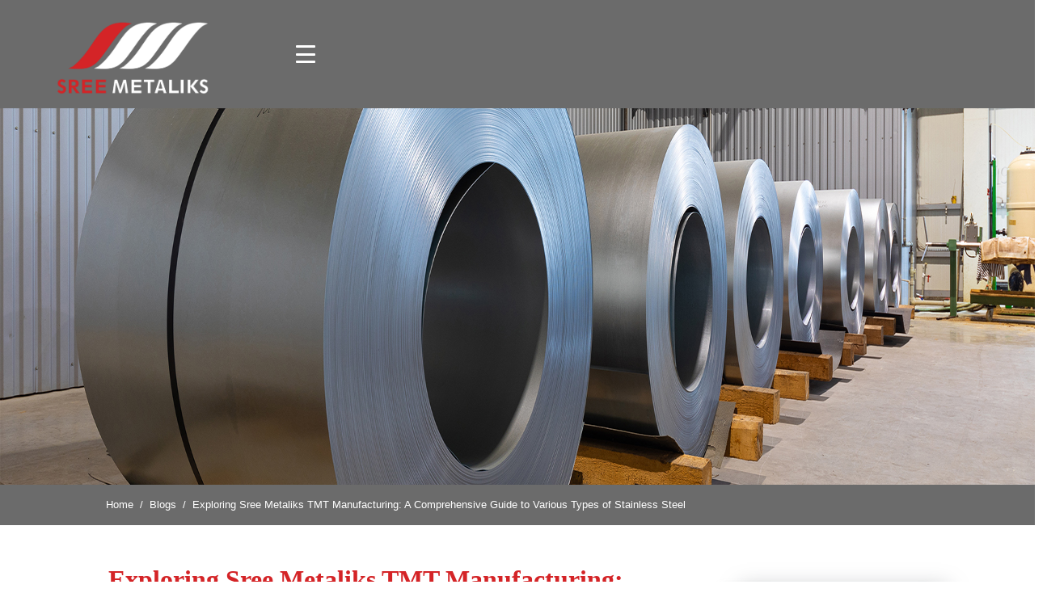

--- FILE ---
content_type: text/html; charset=UTF-8
request_url: https://sreemetaliks.com/blog/exploring-sree-metaliks-tmt-manufacturing:-a-comprehensive-guide-to-various-types-of-stainless-steel
body_size: 12874
content:
<!DOCTYPE html>
<html lang="en">
<head>
  <meta charset="utf-8">
  <meta content="width=device-width, initial-scale=1.0" name="viewport">
  <meta name="robots" content="index, follow">
  
     
    <!-- Google tag (gtag.js) -->
    <script async src="https://www.googletagmanager.com/gtag/js?id=AW-16650330622">
    </script>
    <script>
    window.dataLayer = window.dataLayer || [];
    function gtag(){dataLayer.push(arguments);}
    gtag('js', new Date());
    
    gtag('config', 'AW-16650330622');
    </script>
  
	<meta name="google-site-verification" content="61uw_2Z04-ddtnC4K7GarD5Wg_6t8_W6eCToxWzQJZo"/>
	<!-- Meta Pixel Code -->
    <script>
    !function(f,b,e,v,n,t,s)
    {if(f.fbq)return;n=f.fbq=function(){n.callMethod?
    n.callMethod.apply(n,arguments):n.queue.push(arguments)};
    if(!f._fbq)f._fbq=n;n.push=n;n.loaded=!0;n.version='2.0';
    n.queue=[];t=b.createElement(e);t.async=!0;
    t.src=v;s=b.getElementsByTagName(e)[0];
    s.parentNode.insertBefore(t,s)}(window, document,'script',
    'https://connect.facebook.net/en_US/fbevents.js');
    fbq('init', '1469974654397771');
    fbq('track', 'PageView');
    </script>
    <noscript><img height="1" width="1" style="display:none"
    src="https://www.facebook.com/tr?id=1469974654397771&ev=PageView&noscript=1"
    /></noscript>
    <!-- End Meta Pixel Code -->
	

	<title>Guide to Sree Metaliks’ TMT & Steel Types</title>
	<meta name="description" content="The five major types of stainless steel that have been widely used in industrial applications are discussed in this guide by Sree Metaliks.">
	
  <meta property="article:published_time" content="2024-03-05T03:10:56+0000" />
  <meta property="article:modified_time" content="2025-07-31T10:22:07+0000" />
  <meta property="og:updated_time" content="2025-07-31T10:22:07+0000" />
  
	<meta property="og:title" content="Guide to Sree Metaliks’ TMT & Steel Types">
	<meta property="og:description" content="The five major types of stainless steel that have been widely used in industrial applications are discussed in this guide by Sree Metaliks.">
    <link rel="canonical" href="https://sreemetaliks.com/blog/exploring-sree-metaliks-tmt-manufacturing:-a-comprehensive-guide-to-various-types-of-stainless-steel"/>
    <link rel="alternate" href="https://sreemetaliks.com/blog/exploring-sree-metaliks-tmt-manufacturing:-a-comprehensive-guide-to-various-types-of-stainless-steel" hreflang="en-in"/>
    <link rel="shortcut icon" href="https://sreemetaliks.com/blog/public/images/fav.png">
    
    
<script type="application/ld+json">
	{
  "@context": "https://schema.org/", 
  "@type": "BreadcrumbList", 
  "itemListElement": [{
    "@type": "ListItem", 
    "position": 1, 
    "name": "Home",
    "item": "https://sreemetaliks.com/"  
  },{
    "@type": "ListItem", 
    "position": 2, 
    "name": "Blogs",
    "item": "https://sreemetaliks.com/blog/"  
  },{
    "@type": "ListItem", 
    "position": 3, 
    "name": "Exploring Sree Metaliks TMT Manufacturing: A Comprehensive Guide to Various Types of Stainless Steel",
    "item": "https://sreemetaliks.com/blog/exploring-sree-metaliks-tmt-manufacturing:-a-comprehensive-guide-to-various-types-of-stainless-steel"  
  }]
}
</script>


	
  
<meta property="og:image" content="https://sreemetaliks.com/blog/public/admin/assets/images/blog/banner/tablet/1717745638-Exploring Sree Metaliks TMT ManufacturingA Comprehensive Guide to Various Types of Stainless Steel.jpg">
<meta itemprop="image" content="https://sreemetaliks.com/blog/public/admin/assets/images/blog/banner/tablet/1717745638-Exploring Sree Metaliks TMT ManufacturingA Comprehensive Guide to Various Types of Stainless Steel.jpg">
<meta property="og:image:secure_url" content="https://sreemetaliks.com/blog/public/admin/assets/images/blog/banner/tablet/1717745638-Exploring Sree Metaliks TMT ManufacturingA Comprehensive Guide to Various Types of Stainless Steel.jpg" /> 
<meta property="og:image:width" content="600" /> 
<meta property="og:image:height" content="600" />
  <link href="https://sreemetaliks.com/blog/public/assets/css/bootstrap.min.css" rel="stylesheet">
  <link href="https://sreemetaliks.com/blog/public/assets/css/font-awesome.min.css" rel="stylesheet">
  <link href="https://sreemetaliks.com/blog/public/assets/css/themify-icons.css" rel="stylesheet">
  <link href="https://sreemetaliks.com/blog/public/assets/css/style.css" rel="stylesheet">
  <link href="https://sreemetaliks.com/blog/public/assets/css/responsive.css" rel="stylesheet">
  <link href="https://sreemetaliks.com/blog/public/assets/css/owl.carousel.min.css" rel="stylesheet">
  <link href="https://sreemetaliks.com/blog/public/assets/css/owl.theme.default.min.css" rel="stylesheet">

  <style>
    #header {
    background: #6b6b6b;
    }
</style>
<!-- Google tag (gtag.js) -->
<script async src="https://www.googletagmanager.com/gtag/js?id=G-NSBR3LVFDQ"></script>
<script>
  window.dataLayer = window.dataLayer || [];
  function gtag(){dataLayer.push(arguments);}
  gtag('js', new Date());

  gtag('config', 'G-NSBR3LVFDQ');
</script>

<!-- Google Tag Manager -->
<script>(function(w,d,s,l,i){w[l]=w[l]||[];w[l].push({'gtm.start':
new Date().getTime(),event:'gtm.js'});var f=d.getElementsByTagName(s)[0],
j=d.createElement(s),dl=l!='dataLayer'?'&l='+l:'';j.async=true;j.src=
'https://www.googletagmanager.com/gtm.js?id='+i+dl;f.parentNode.insertBefore(j,f);
})(window,document,'script','dataLayer','GTM-KPMNSLR');</script>
<!-- End Google Tag Manager -->

</head>

<body>
<main>
<!-- ======= header  ======= -->
<header id="header">
   <div class="mobile-menu">
		<input type="checkbox" id="menu-control" class="menu-control">
		   <aside class="sidebar">
			
			<div class="sidebar-navigation">
  
				<ul>
					<li><a href="https://sreemetaliks.com/">Home  </a></li>

					<li><a href="https://sreemetaliks.com/about-us.php">About Us</a>
					 <!-- <ul>-->
						<!--<li><a href="about-us.php">Our Story</a></li>-->
						<!--<li><a href="#">Board of Directors</a></li>-->
						<!--<li><a href="">History and Milestones</a></li>-->
					 <!-- </ul>-->
					</li>

					<li><a href="#">Our Products  <em class="fa fa-angle-down" aria-hidden="true"></em></a>
						<ul>
						<li><a href="https://sreemetaliks.com/iron-ore.php">Iron Ore</a></li>
						<li><a href="https://sreemetaliks.com/sponge-iron.php">Sponge Iron</a></li>
						<li><a href="https://sreemetaliks.com/billets.php">Billets</a></li>
						<li><a href="https://sreemetaliks.com/best-tmt-bars-in-india.php">TMT Bars</a></li>
						<li><a href="https://sreemetaliks.com/pig-iron.php">Pig Iron</a></li>
						<li><a href="https://sreemetaliks.com/pellets.php">Pellets</a></li>
						<!--<li><a href="#">Power</a></li>-->
					  </ul>
					</li>

					<li><a href="#"> Manufacturing Excellence  <em class="fa fa-angle-down" aria-hidden="true"></em></a>
					<ul>
					   <li><a href="https://sreemetaliks.com/our-plants.php">Our Plants and Mining</a></li>
					   <li><a href="https://sreemetaliks.com/compliance.php">Compliance</a></li>
					</ul>
					</li>
					
					<li><a href="#"> Sustainability  <em class="fa fa-angle-down" aria-hidden="true"></em></a>
					  <ul>
					  <li><a href="https://sreemetaliks.com/csr.php">CSR</a></li>
						<li><a href="https://sreemetaliks.com/governance-and-environment.php">Governance and Environment Policy</a></li>
						<!--<li><a href="#">Environment &#038; Energy Management</a></li>-->
						<!--<li><a href="#">Health and Safety</a></li>-->
					  </ul>
					</li>
					<li><a href="https://sreemetaliks.com/blog/"> Blog  </a></li>
					<li><a href="https://sreemetaliks.com/media.php"> Media  </a></li>
					<li><a href="https://sreemetaliks.com/contact-us.php"> Contact Us  </a></li>
				</ul>
			  </div>
			
			<label for="menu-control" class="sidebar__close"></label>
		</aside>
		  
	</div>

	<div class="navigation-wrap  start-header start-style">
		<div class="topnav-container">

			<div class="top-header">
				<div class="row tp-nav-row">
					<div class="col-lg-3 col-md-3 col-xs-12">
						<div class="logo">
							<a class="navbar-brand" href="https://sreemetaliks.com/" style="font-size:0px;">Sree Metalik<img src="https://sreemetaliks.com/blog/public/assets/images/sree-metaliks-logo.png" alt="HEADER SML LOGO"></a>
						</div>
					</div>

					<div class="col-lg-9 col-md-9 col-xs-12 desk-nav">
						<div class="row">
							<div class="col-12">
								<nav class="navbar navbar-expand-md navbar-light">
			                        <div class="top-user-icon">
									 <div class="menu-icon-block">
									    <span class="menu-toogle-icon">
										<label for="menu-control" class="hamburger">
										<i class="hamburger__icon"></i>
										<i class="hamburger__icon"></i>
										<i class="hamburger__icon"></i>
									  </label>
									  </span>
									  </div>
									</div>  
								</nav>		
							</div>
						</div>
					</div>
					
				</div>
			</div>

			
		</div>
	</div>
<!-- ==== Nav bar ====-->
</header>  <!-- ======= header ======= -->  

	

<style>
.table-content-td .custom-heading {
    font-size: 28px;
    font-weight: 600;
    margin-bottom: 20px;
    color: #222;
    font-family: 'Aileron';
    margin-top: 23px;
    line-height: 1.2;
}
.recent-item-content .side-content {
    font-family: 'Lato';
    color: #737373;
    font-size: calc((100vw - 5em) / 100);
    margin-bottom: 3px;
    font-weight: 600;
    margin-top: 23px;
}
.text-light {
    color: #000 !important;
}

    table {
    border: 1px solid #808080 !important;
}
tr {
     border: 1px solid #808080 !important;
}
td {
     border: 1px solid #808080 !important;
}
html{
    overflow-x:hidden;
}
body{
    font-family: -apple-system, blinkmacsystemfont, segoe ui, roboto, oxygen-sans, ubuntu, cantarell, helvetica neue, helvetica, arial, sans-serif;
}
.detail-blog-content table td{
    padding: 25px;
}
p{
    color:#474040;
    line-height: 1.8;
}
h2{
    margin-bottom: 19px;
    margin-top: 23px;
}
h3{
    margin-top: 20px;
}
.sap{
    margin-top: 30px;
}
.sap h2,h3{
    margin-top: 0px;
    vertical-align: top;
}
.sap p{
    margin-top: 0px;
    vertical-align: top;
    text-align: justify;
}
.sap img{
    margin-top: 0px;
   vertical-align: top;
   width: 100%;
}
table{
    margin-bottom: 19px;
    width: 100%;
}
.custom-container {
    width: 90vw;
}

.detail-blog-content p a, .detail-blog-content p a:hover. .detail-blog-content p a:visited{
	color:#d42427 !important;
}
.recent-item-content h3 {
     font-family: 'Nunito Sans';
      color: rgb(36, 36, 36);
      font-size: calc((100vw - 5em) / 100);
      font-weight: 500;
    }
.blogdetail-banner{
    border: 1px solid black;
    background: black;
    color: white;
    margin-top: 7%;
    /*height: 71vh;*/
}
.blogdetail-banner h1{
    color:white;
}
.faq-section {
    padding-top: 0px;
     padding-bottom: 0px; 
    position: relative;
}
.both-data{
    display: flex;
    justify-content: space-between;
}
.broadcum {
    background: #373535;
    padding: 11px;
    padding-left: 129px;
    margin-top: 428px;
}
.accordian-section {
    padding: 12px 0;
}
.page-heading {
    margin: 0;
}
.detail-blog-content {
   box-shadow: none;
    /*margin-bottom: 40px;*/
    padding: 20px 20px 0 20px
}
.recent-post-item .recent-item-thumb {
    width: 85px;
    height: 75px;
}

.recent-post-section .nav-item {
     margin-bottom: 0px; 
    width: 50%;
}
.recent-post-section{
    background: #8080801f;
    box-shadow: 12px 0 25px -4px rgb(185 187 190 / 80%), -12px 0 8px -4px rgb(205 208 212 / 80%);
    margin-left: 64px;
}
.tab-content{
    padding-left: 18px;
}
.blog-post{
        width: 60vw;
}
ul li{
    line-height:2;
        color: #474040;
}
ol li{
    line-height:2;
        color: #474040;
}
.recent-sidebar-content{
    line-height:1.7;
}
.table-content{
    background: #f0f0f0;
    border: 1px solid #c9c3c3;
}
.our-serviceses{
    margin-left:64px;
}
.our-services{
    margin-left:64px;
    box-shadow: 12px 0 25px -4px rgb(185 187 190 / 80%), -12px 0 8px -4px rgb(205 208 212 / 80%);
}
.text-light{
    color: #000
}
hr{
    position: relative;
    top: 0px;
    border: none;
    height: 2px;
    background: #b1afaf;
    margin-bottom: 28px;
}
.sideImage{
    margin-left: 37%;
}
.blog-thumb1 img{
    width:100%;
    height:auto;
}
.blog-heading-data{
    padding-right: 19px;
    padding-left: 19px;
}
.blog-title{
    color:#d42427;
}
.accordionItem {
    border-bottom: 0px solid #e0e0e0;
     padding: 0px 0px; 
}
.inner-page-banner {
    position: relative;
}
.inner-page-banner img {
    width: 100%;
    height: 650px;
}
.desk-top-banner {
    position: relative;
}
.mobile-banner {
    display: none !important;
}
.banner-textline {
    position: absolute;
    bottom: 30%;
    right: 68%;
}
.inner-page-breadcrumbs {
    position: relative;
    margin-top: -50px;
    background: #6b6b6b;
}
.custom-container {
    width: 82vw;
    margin: 0px auto;
}
.inner-page-breadcrumbs .breadcrumb {
    background-color: transparent;
    justify-content: left;
}
.inner-page-breadcrumbs .breadcrumb li {
    font-family: 'Montserrat', sans-serif;
    color: #fff;
    font-size: calc((100vw - 5em) / 90);
}
.inner-page-breadcrumbs .breadcrumb-item+.breadcrumb-item::before {
    color: #fff;
}
.breadcrumb-item+.breadcrumb-item::before {
    display: inline-block;
    padding-right: 0.5rem;
    padding-left: 0.5rem;
    color: #6c757d;
    content: "/";
}

/*related blog slider*/

  .blog-silder-section .owl-carousel .owl-stage{
      padding-bottom: 50px;
      padding-top: 22px;
   }
   
   .blog-silder-section .blog-listitem {
    margin-top: 30px;
    box-shadow: 0 10px 14px rgba(0,0,0,0.1);
    border-radius: 10px;
}

.blog-silder-section .owl-nav.disabled{
    display: block;
}

.blog-silder-section .owl-prev {
    position: absolute;
    left: -20px;
    top: 46%;
}

.blog-silder-section .owl-next {
    position: absolute;
    right: -20px;
    top: 46%;
}
.owl-prev{
    margin-left: -22px;
}
.owl-next{
    margin-right: -22px;
}

.blog-list-img{
    height:277px;
}
.blog-list-content {
    padding:17px 30px 0px 15px;
    height:26vh;
}
.blog-slide-read-btn a:hover{
    color:black!important;
}
.blog-slide-read-btn {
    text-align: center;
    margin-top: 46px;
}
.blog-list-content h3{
    font-size:21px;
    color: #474040;
}
 @media (max-width: 767px) {
.blogdetail-banner{
    border: 1px solid black;
    background: black;
    color: white;
    margin-top: 7%;
    height: 71vh;
}
.both-data {
    display: flex;
    flex-direction: column;
}
.sideImage{
    margin-left: 0%;
}
.blog-post {
     width: 100%; 
}
.detail-blog-content {
    box-shadow: none;
    margin-bottom: 40px;
    padding: 10px 2px 0px 0px;
}
.recent-post-section {
    background: #8080801f;
    box-shadow: 12px 0 25px -4px rgb(185 187 190 / 80%), -12px 0 8px -4px rgb(205 208 212 / 80%);
     margin-left: 0px; 
}
.our-services{
    margin-left:0px;
    margin-right:0px;
}
.relatedBlog{
    margin-top: 33px;
}

.broadcum{
    position: absolute;
    top: 19rem;
    left: 1px;
    width: 100%;
    padding: 2px;
    /*display: none;*/
}
h1{
    font-size: 22px;
    font-weight: 700;
}
h2, h3 {
    margin-bottom: 19px;
    margin-top: 23px;
    font-size: 18px;
}
.blog-heading-data {
     padding: 0px; 
    /* width: 100%; */
}
.inner-page-breadcrumbs {
    position: relative;
    margin-top: -37px;
    background: #6b6b6b;
}
.inner-page-banner img {
    width: 100%;
    height: 338px;
}
.inner-page-breadcrumbs .breadcrumb li {
    font-family: 'Montserrat', sans-serif;
    color: #fff;
    font-size: calc((100vw - 5em) / 45);
}
.recent-post-section {
    width:100%;
}
#related-blogs-slider button{
    display:none;
}
}
@media  only screen and (min-width: 768px) and (max-width: 1000px){

.blog-post {
    width: 53vw;
}
.sideImage{
    margin-left: 0%;
}
.blog-heading-data {
     padding: 0px; 
}
.blog-title{
    padding: 16px;
    font-size: 23px;
}
.detail-page-updated-one{
    float:right;
    padding: 16px;
}
.detail-page-updated-two{
    float:left;
    padding: 16px;
}
.inner-page-breadcrumbs {
    position: relative;
    margin-top: -38px;
    background: #6b6b6b;
}
.recent-post-section {
    background: #8080801f;
    box-shadow: 12px 0 25px -4px rgb(185 187 190 / 80%), -12px 0 8px -4px rgb(205 208 212 / 80%);
    margin-left: 14%;
    width:100%;
}
}
@media (max-width: 767px) {
    .sap {
        margin-top: 0px;
    }
   .table-content-td .custom-heading {
        margin-bottom: 19px;
        margin-top: 23px;
        font-size: 18px;
    }
   
    .recent-item-content .side-content {
        font-size: calc((100vw - 5em) / 22);
    }
}
</style> 

<!--===========Banner============-->

 <div id="parivartan-banner" class="inner-page-banner product-banner">
      <img class="desk-top-banner" src="https://sreemetaliks.com/blog//public/admin/assets/images/blog/banner/desktop/1717745633-Exploring Sree Metaliks TMT ManufacturingA Comprehensive Guide to Various Types of Stainless Steel.jpg" alt="Exploring Sree Metaliks TMT Manufacturing: A Comprehensive Guide to Various Types of Stainless Steel">
         </div>
   <div class="inner-page-breadcrumbs">
        <div class="custom-container">
            <ol class="breadcrumb">
                <li class="breadcrumb-item"><a href="https://sreemetaliks.com/" style="color:white;">Home</a></li>
                <li class="breadcrumb-item"><a href="https://sreemetaliks.com/blog/" style="color:white;">Blogs</a></li>
                <li class="breadcrumb-item">Exploring Sree Metaliks TMT Manufacturing: A Comprehensive Guide to Various Types of Stainless Steel</li>
            </ol>
        </div>
   </div>
 <!-- ======= End Banner- ======= -->  
<!--===========Blog Section============-->
<!-- Blog Schema Start -->
    <script type="application/ld+json">
        {
          "@context": "https://schema.org",
          "@type": "BlogPosting",
          "mainEntityOfPage": {
            "@type": "WebPage",
            "@id": "https://sreemetaliks.com/blog/exploring-sree-metaliks-tmt-manufacturing:-a-comprehensive-guide-to-various-types-of-stainless-steel"
          },
          "headline": "Exploring Sree Metaliks TMT Manufacturing: A Comprehensive Guide to Various Types of Stainless Steel",
          "description":"The five major types of stainless steel that have been widely used in industrial applications are discussed in this guide by Sree Metaliks.",
          "image": "https://sreemetaliks.com/blog//public/admin/assets/images/blog/banner/desktop/1717745625-Exploring Sree Metaliks TMT ManufacturingA Comprehensive Guide to Various Types of Stainless Steel.jpg",
          "author": {
            "@type": "Organization",
            "name": "Sree Metaliks",
            "url": "https://sreemetaliks.com"
          },
          "publisher": {
            "@type": "Organization",
            "name": "Sree Metaliks Limited",
            "logo": {
              "@type": "ImageObject",
              "url": "https://sreemetaliks.com/assets/images/sree-metaliks-logo.png"
            }
          },
          "datePublished": "2024-03-05T03:10:56+0000",
          "dateModified": "2025-07-31T10:22:07+0000"          
        }
    </script>
<div class="blog-section">
    <div class="custom-container">		
        <div class="row mt-5">
            <div class="col-lg-8 col-md-8 col-xs-12">
                                    <div class="blog-heading-data">
                        <h1 class="blog-title mb-4">Exploring Sree Metaliks TMT Manufacturing: A Comprehensive Guide to Various Types of Stainless Steel</h1>
                        <div class="both-data">
                            <div class="detail-page-updated-one">
                                <span><b>Published Date:</b></span>
                                <span>05 March, 2024</span>
                            </div>
                            
                            <div class="detail-page-updated-two">
                                <span><b>Updated On:</b></span>
                                <span>31 July, 2025</span>
                            </div>
                        </div>
                    </div>
                    
                    <article class="blog-post mb-40 mt-2">
                        <div class="detail-blog-content">
                            <div class="text-light">
                                <p>Stainless steel materials have numerous variations and are widely used in projects and applications. All types of stainless steel include various properties such as corrosion resistance, oxidation resistance, tensile strength, melting point, etc.&nbsp;</p>

<table cellpadding="1" cellspacing="1">
	<tbody class="table-content">
		<tr>
			<td class="table-content-td">
			<div class="custom-heading">Table of Content</div>

			<div class="row">
			<div class="col-lg-12 col-md-6 col-xs-12">
			<p><a class="js-anchor-link" href="#1">1. What is Stainless Steel?</a></p>
			</div>

			<div class="col-lg-12 col-md-6 col-xs-12">
			<p><a class="js-anchor-link" href="#2">2. Different Ingredients Needed for Stainless Steel Production</a></p>
			</div>
			</div>

			<div class="row">
			<div class="col-lg-12 col-md-6 col-xs-12">
			<p><a class="js-anchor-link" href="#3">3. Types of Stainless Steel</a></p>
			</div>

			<div class="col-lg-12 col-md-6 col-xs-12">
			<p><a class="js-anchor-link" href="#4">4. Stainless Steel Grades: A Brief Explanation </a></p>
			</div>
			</div>

			<div class="row">
			<div class="col-lg-12 col-md-6 col-xs-12">
			<p><a class="js-anchor-link" href="#5">5. Determination of Perfect Stainless Steel Material for Industrial Use</a></p>
			</div>

			<div class="col-lg-12 col-md-6 col-xs-12">
			<p><a class="js-anchor-link" href="#6">6. Conclusion </a></p>
			</div>
			</div>
			</td>
		</tr>
	</tbody>
</table>

<p>Sree Metaliks Ltd. (SML) is one of the leading steel manufacturers known for producing <a href="https://sreemetaliks.com/best-tmt-bars-in-india.php" style="text-decoration:none">high-quality TMT bars</a> for over two decades. The company has established a state-of-the-art manufacturing unit with a top-notch quality control facility in Odisha State.</p>

<p>Here is a comprehensive guide prepared by Sree Metaliks to help you understand the usual stainless steel types and grades.</p>

<h2 id="1">What is Stainless Steel?</h2>

<p>Stainless steel is a metallic alloy manufactured using a combination of different base metals, eventually forming a new product that is more robust and durable. Sree Metalliks&#39; stainless steel products are green, making them conveniently recyclable. These steel materials provide longevity and are environmentally friendly, catering to sustainable construction commitments.&nbsp;</p>

<h2 id="2">Different Ingredients Needed for Stainless Steel Production</h2>

<p>We at Sree Metaliks use an extensive range of alloys for stainless steel manufacturing to deliver different outputs. These ingredients are:</p>

<ul>
	<li><b>Nickel:</b> Nickel is the main component of stainless steel manufacturing. It is an assured alloy that improves the steel&rsquo;s weldability, ductility, and formability. It is also corrosion-resistant.&nbsp;</li>
	<li><b>Carbon:</b> Stainless steel materials with the highest carbon content have the most phenomenal longevity and durability compared to other alloys. These steels are the raw materials for cooking appliances and food-grade utensils.</li>
	<li><b>Chromium:</b> Chromium in stainless steel products has different features, such as perfect resistance to stains, corrosion, and tarnishing. It also has comprehensive applications in outdoor installations.&nbsp;</li>
</ul>

<h2 id="3">Types of Stainless Steel</h2>

<p>There are five major types of stainless steel in the domestic market. These are as follows:</p>

<h3>1. Austenitic</h3>

<p>The most popular stainless steel grades are 304 and 316. These stainless steel types and grades comprise 16 to 26% chromium and 35% nickel content. The austenitic steel category has the maximum corrosion resistance capacity and does not harden despite heat treatment. This stainless steel family is robust, malleable, and nonmagnetic.&nbsp;</p>

<p>Types of stainless steel 304 have the most widespread application. This austenitic variety is also called 18/8, comprising 18% chromium and 8% nickel, and is commonly used in aerospace and food processing units. The physical properties of austenitic stainless steel are similar to ferritic or martensitic steel. However, the chemical composition varies completely.</p>

<h3>2. Ferritic</h3>

<p>Ferritic stainless steel has a low carbon content (less than 0.2%), allowing it to remain soft during heat treatment. However, this type of steel can be moderately hardened by cooling treatment. Accordingly, it has lower anti-corrosion elements than austenitic steels. Conventional ferritic stainless steels contain 10.5 to 27% chromium alloy and are entirely devoid of nickel. The different grades of stainless steel of a ferritic nature include 409, 430, 439, and 441. This variety has a standard application in architecture and auto trim.</p>

<h3>3. Martensitic</h3>

<p>The different types of stainless steel also include martensitic steels, which contain 11.5 to 18% chromium and 1.2% carbon content, and nickel. These steel types are hardenable by heat treatment. They are magnetic and have moderate corrosion resistance. They frequently come with 400-level grades. Besides, these steels are popular as raw materials for wrenches, cutlery, surgical instruments, and turbines.&nbsp;</p>

<h3>4. Duplex or Austenitic-Ferritic</h3>

<p>Duplex steels have equal proportions of austenitic and ferritic components. This steel comprises 21 to 27% chromium, 1.35 to 8% nickel, 0.05 to 3% copper, and 0.05 to 5% molybdenum. The ideal combination of elements makes this stainless steel category more robust and durable than austenitic or ferritic steel. Duplex steels have typical applications in chemical processing plants and the manufacture of chemical storage containers.</p>

<p><b>Read more:</b> <a href="https://sreemetaliks.com/blog/exploring-the-advantages-and-applications-of-duplex-stainless-steel-the-unparalleled-alloy-for-modern-engineering" style="text-decoration:none">Exploring the Advantages and Applications of Duplex Stainless Steel: The Unparalleled Alloy for Modern Engineering</a></p>

<h3>5. Precipitation-Hardening Stainless Steel</h3>

<p>Stainless steel types and grades also include precipitation-hardening steel, which has remarkable strength. It contains 15 to 17.5% chromium and 3 to 5% nickel. It also has a moderate shade of other alloys, such as copper, aluminium, and niobium. These three alloys have less than 0.5% existence of the total mass of the subject steel. The corrosion resistance of precipitation-hardening steel is similar to that of austenitic steel. You can harden this steel type with an ageing treatment at a relatively low temperature. Metallurgical units nationwide use this steel category for making long shafts for valve spindles and pumps.</p>

<h2 id="4">Stainless Steel Grades: A Brief Explanation&nbsp;</h2>

<p>As you have observed, there are five different types of stainless steel. You may term these classifications families, which are further subdivided into grades. Then, you should know the distinction between a family and a grade of stainless steel. The stainless steel family is the ratio of the metals that create the alloy. Conversely, steel grades reveal the properties of the steel family, like strength, corrosion resistance, magnetism, etc.&nbsp;</p>

<p>Several reputable steel manufacturing companies, like Sree Metaliks, have researched and developed captive units for grading stainless steel. When our metallurgists and rolling mill technicians mention 304 and 316, they indicate the AISI model of stainless steel grades.&nbsp;</p>

<p><strong>Also read:</strong> <a href="https://sreemetaliks.com/blog/comprehensive-information-on-different-grades-of-steel-bars-and-their-applications">Different Grades of Steel Bars and Their Applications</a></p>

<h2 id="5">Determination of Perfect Stainless Steel Material for Industrial Use</h2>

<p>Selecting the type of stainless steel as raw materials for your upcoming construction project may be difficult. We at Sree Metaliks have tried to make it easier for you to choose the correct category. It will help if you take note of the following factors before making a final decision:</p>

<ul>
	<li><strong>Environment:</strong> The working environment at the construction site or factory shop floor might influence the application of stainless steel as an input. The onus lies in choosing a steel grade with strength, durability, and resilience to defy temperatures, stressors, pH, and corrosion that may hinder your work progress. For instance, a marine environment may go well with an alloy comprising molybdenum that mitigates chloride ions.</li>
	<li><strong>Weldability or Formability:</strong> If the job requirement is foolproof formability, stakeholders&#39; preference for construction work should be austenitic or ferric stainless steel 304 or 430, respectively. If you use martensitic steel like grade 410, your building may collapse during construction. Further, you should consider the weldability element if your project layout demands welding stainless steel sections with another metal.</li>
	<li><strong>The Pertinent Element of Corrosion Resistance: </strong>An adequate level of chromium alloy in types of austenitic stainless steel is a decent alternative when the construction site experiences consistent harsh weather. The austenitic steel family&#39;s grade 316 offers the optimum corrosion resistance. If you are low on budget, we recommend using martensitic or ferritic stainless steel materials, which are cost-effective and most helpful in corrosive settings.&nbsp;</li>
	<li><strong>Strength, Durability and Ductility: </strong>What should be the weightage of your application? How will it operate without loss of strength? Different grades of stainless steels comprising chromium and nickel provide the most trustworthy combination of strength, ductility, and resilience.</li>
	<li><strong>Availability and Cost of Procurement:</strong> We have found that austenitic stainless steel is generally the most expensive preference. With this in mind, the experts always recommend these types of stainless steel because buyers and construction supervisors may be delighted that they have saved money on repairs and maintenance of the structures in the long run.</li>
	<li><strong>The Essence of Magnetic Response:</strong> A few popular types of stainless steel tend to have a higher propensity for magnetism than others. The addition of chromium in a separate alloy makes it more magnetic. However, mixing nickel with the stainless steel material may eliminate the prevalence of alloy. Different grades of stainless steel, like 316 and 310, are invariably nonmagnetic, while stainless steel types and grades in the 400 series are highly magnetic.</li>
</ul>

<p>Eventually, you will have to select the best among equals! It depends on the nature of your work, your job preferences, and environmental factors. An experienced entity in the domestic market, Sree Metaliks always strives to produce the most suitable stainless steel products for various construction works in our country.&nbsp;</p>

<p><strong>Also read:</strong> <a href="https://sreemetaliks.com/blog/heres-why-we-still-use-steel-in-construction">What is the reason we use steel in construction?</a></p>

<h2 id="6">Conclusion</h2>

<p>These facts substantiate that stainless steel has revolutionised the Indian construction domain, whether large or small, by facilitating the essential elements that make the indigenous market a force to reckon with. <a href="https://sreemetaliks.com/" style="text-decoration:none">Sree Metaliks</a> is making a notable contribution to this industry by manufacturing quality stainless steel products. Our manufacturing process, regular shop floor maintenance and revamping, and adherence to prescribed standards have paved the way for reinforced concrete structures&#39; structural integrity and safety.</p>                                <p>For more information, please reach out to us at: <a href="mailto: Sales@sreemetaliks.com">Sales@sreemetaliks.com</a></p>
                            </div>
                        </div>			
                    </article> 
                            </div>
            <!--=========RECENT===========-->
            <div class="col-lg-4 col-md-4 col-xs-12 mt-4 mb-5">
                <div class="recent-post-section">
                    <ul class="nav nav-tabs" role="tablist">
                    	<li class="nav-item">
                    		<a class="nav-link active" data-toggle="tab" href="#tabs-1" role="tab">RECENT</a>
                    	</li>
                    	<li class="nav-item">
                    		<a class="nav-link" data-toggle="tab" href="#tabs-2" role="tab">POPULAR</a>
                    	</li>
                    
                    </ul><!-- Tab panes -->
                <div class="tab-content">
                	<div class="tab-pane active" id="tabs-1" role="tabpanel">
                	    
                	                   	    
                	                   	   <div class="recent-post-item">
                	       <a href="https://sreemetaliks.com/blog/different-types-of-footing">
                	       <div class="recent-item-thumb mt-4" style="background-image: url('https://sreemetaliks.com/blog/public/admin/assets/images/blog/banner/desktop/1748432531-IMGAB_0000_Blog-3-(2).png');"></div>
                	         <div class="recent-item-content">
                	             <div class="side-content">Types of Footings in Construction: Definition, Importance & Benefits</div>
                	           </a>
                	       </div>
                     </div>






 <div class="recent-post-item">
                	       <a href="https://sreemetaliks.com/blog/types-of-slabs-in-construction">
                	       <div class="recent-item-thumb mt-4" style="background-image: url('https://sreemetaliks.com/blog//public/admin/assets/images/blog/banner/desktop/1748433039-IMGAB_0002_Blog-2-(7)-(1).png');"></div>
                	         <div class="recent-item-content">
                	             <div class="side-content">The 11 Must-Known Types of Slabs for Your Next Construction Project</div>
                	           </a>
                	       </div>
                     </div>



 <div class="recent-post-item">
                	       <a href="https://sreemetaliks.com/blog/how-to-use-the-12mm-rod-weight-chart">
                	       <div class="recent-item-thumb mt-4" style="background-image: url('https://sreemetaliks.com/blog//public/admin/assets/images/blog/banner/desktop/1751625146-DSC_0039_imresizer.jpg');"></div>
                	         <div class="recent-item-content">
                	             <div class="side-content">Understanding the 12mm Rod Weight Chart For Making Accurate Calculations</div>
                	           </a>
                	       </div>
                     </div>




                      <div class="recent-post-item">
                	       <a href="https://sreemetaliks.com/blog/why-stirrups-matter-in-construction-safety-and-strength">
                	       <div class="recent-item-thumb mt-4" style="background-image: url('https://sreemetaliks.com/blog//public/admin/assets/images/blog/banner/desktop/1747977705-blog 3 (1) (1) (1).jpg');"></div>
                	         <div class="recent-item-content">
                	             <div class="side-content">Why Stirrups Are Crucial: Enhancing Safety and Strength in Construction</div>
                	           </a>
                	       </div>
                     </div>



                      <div class="recent-post-item">
                	       <a href="https://sreemetaliks.com/blog/billet-vs-cast-vs-forged-key-differences">
                	       <div class="recent-item-thumb mt-4" style="background-image: url('https://sreemetaliks.com/blog//public/admin/assets/images/blog/banner/desktop/1747977485-blog 2 (1) (1).jpg');"></div>
                	         <div class="recent-item-content">
                	             <div class="side-content">Billet vs. Cast vs. Forged: Understanding the Key Differences in Manufacturing Processes</div>
                	           </a>
                	       </div>
                     </div>



                       <div class="recent-post-item">
                	       <a href="https://sreemetaliks.com/blog/what-is-tmt-bar-advantages-for-stronger-structures">
                	       <div class="recent-item-thumb mt-4" style="background-image: url('https://sreemetaliks.com/blog//public/admin/assets/images/blog/banner/desktop/1747976617-Understanding the Iron Rod Price per Kg in Punjab.png');"></div>
                	         <div class="recent-item-content">
                	             <div class="side-content">What is a TMT Bar? Exploring Its Advantages for Stronger Structures</div>
                	           </a>
                	       </div>
                     </div>
    
                	</div>
                	<div class="tab-pane" id="tabs-2" role="tabpanel">
                	                	    	   <div class="recent-post-item">
                	       <a href="https://sreemetaliks.com/blog/different-types-of-footing">
                	       <div class="recent-item-thumb mt-4" style="background-image: url('https://sreemetaliks.com/blog/public/admin/assets/images/blog/banner/desktop/1748432531-IMGAB_0000_Blog-3-(2).png');"></div>
                	         <div class="recent-item-content">
                	             <div class="side-content">Types of Footings in Construction: Definition, Importance & Benefits</div>
                	           </a>
                	       </div>
                     </div>






 <div class="recent-post-item">
                	       <a href="https://sreemetaliks.com/blog/types-of-slabs-in-construction">
                	       <div class="recent-item-thumb mt-4" style="background-image: url('https://sreemetaliks.com/blog//public/admin/assets/images/blog/banner/desktop/1748433039-IMGAB_0002_Blog-2-(7)-(1).png');"></div>
                	         <div class="recent-item-content">
                	             <div class="side-content">The 11 Must-Known Types of Slabs for Your Next Construction Project</div>
                	           </a>
                	       </div>
                     </div>



 <div class="recent-post-item">
                	       <a href="https://sreemetaliks.com/blog/how-to-use-the-12mm-rod-weight-chart">
                	       <div class="recent-item-thumb mt-4" style="background-image: url('https://sreemetaliks.com/blog//public/admin/assets/images/blog/banner/desktop/1751625146-DSC_0039_imresizer.jpg');"></div>
                	         <div class="recent-item-content">
                	             <div class="side-content">Understanding the 12mm Rod Weight Chart For Making Accurate Calculations</div>
                	           </a>
                	       </div>
                     </div>




                      <div class="recent-post-item">
                	       <a href="https://sreemetaliks.com/blog/why-stirrups-matter-in-construction-safety-and-strength">
                	       <div class="recent-item-thumb mt-4" style="background-image: url('https://sreemetaliks.com/blog//public/admin/assets/images/blog/banner/desktop/1747977705-blog 3 (1) (1) (1).jpg');"></div>
                	         <div class="recent-item-content">
                	             <div class="side-content">Why Stirrups Are Crucial: Enhancing Safety and Strength in Construction</div>
                	           </a>
                	       </div>
                     </div>



                      <div class="recent-post-item">
                	       <a href="https://sreemetaliks.com/blog/billet-vs-cast-vs-forged-key-differences">
                	       <div class="recent-item-thumb mt-4" style="background-image: url('https://sreemetaliks.com/blog//public/admin/assets/images/blog/banner/desktop/1747977485-blog 2 (1) (1).jpg');"></div>
                	         <div class="recent-item-content">
                	             <div class="side-content">Billet vs. Cast vs. Forged: Understanding the Key Differences in Manufacturing Processes</div>
                	           </a>
                	       </div>
                     </div>



                       <div class="recent-post-item">
                	       <a href="https://sreemetaliks.com/blog/what-is-tmt-bar-advantages-for-stronger-structures">
                	       <div class="recent-item-thumb mt-4" style="background-image: url('https://sreemetaliks.com/blog//public/admin/assets/images/blog/banner/desktop/1747976617-Understanding the Iron Rod Price per Kg in Punjab.png');"></div>
                	         <div class="recent-item-content">
                	             <div class="side-content">What is a TMT Bar? Exploring Its Advantages for Stronger Structures</div>
                	           </a>
                	       </div>
                     </div>
    
                	</div>
                </div>
            </div>
          </div>
          </div>
          <!--FAQs-->
          <div class="faq-section tmt-faq">
            <div class="custom-container">
                                    <div style="display:none;">
                        <div class="accordian-section">
                            <h2 class="page-heading">FREQUENTLY ASKED QUESTIONS</h2>
                        </div>
                    </div>
                            </div>

        	                </div>
    </div>
</div>


<!--Related blog-->
<div class="row">
 <div class="col-lg-10 col-md-10 col-xs-12 mx-auto">
    <div class="page-heading">RELATED BLOGS</div>
    <div class="blog-silder-section">
        <div id="related-blogs-slider" class="owl-carousel">
                           
            <div class="col-lg-12 col-md-12 col-xs-12">
                <div class="blog-listitem">
                     <a href="https://sreemetaliks.com/blog/different-types-of-footing">
                         <div class="blog-list-img" alt="Types of Footings in Construction: Definition, Importance & Benefits" style="background-image: url('https://sreemetaliks.com/blog/public/admin/assets/images/blog/banner/desktop/1748432531-IMGAB_0000_Blog-3-(2).png');"></div>
                     </a>
                    <div class="blog-list-content">
                        <a href="https://sreemetaliks.com/blog/different-types-of-footing"><h3>Types of Footings in Construction: Definition, Importance & Benefits</h3></a>
                        <div class="blog-read-more blog-slide-read-btn">
                           <a href="https://sreemetaliks.com/blog/different-types-of-footing" style="float:right;  margin-top: -33px;">Read More</a>
                        </div>
                    </div>
                </div>
            </div>


            <div class="col-lg-12 col-md-12 col-xs-12">
                <div class="blog-listitem">
                     <a href="https://sreemetaliks.com/blog/types-of-slabs-in-construction">
                         <div class="blog-list-img" alt="The 11 Must-Known Types of Slabs for Your Next Construction Project" style="background-image: url('https://sreemetaliks.com/blog//public/admin/assets/images/blog/banner/desktop/1748433039-IMGAB_0002_Blog-2-(7)-(1).png');"></div>
                     </a>
                    <div class="blog-list-content">
                        <a href="https://sreemetaliks.com/blog/types-of-slabs-in-construction"><h3>The 11 Must-Known Types of Slabs for Your Next Construction Project</h3></a>
                        <div class="blog-read-more blog-slide-read-btn">
                           <a href="https://sreemetaliks.com/blog/types-of-slabs-in-construction" style="float:right;  margin-top: -33px;">Read More</a>
                        </div>
                    </div>
                </div>
            </div>


             <div class="col-lg-12 col-md-12 col-xs-12">
                <div class="blog-listitem">
                     <a href="https://sreemetaliks.com/blog/how-to-use-the-12mm-rod-weight-chart">
                         <div class="blog-list-img" alt="Understanding the 12mm Rod Weight Chart For Making Accurate Calculations" style="background-image: url('https://sreemetaliks.com/blog//public/admin/assets/images/blog/banner/desktop/1751625146-DSC_0039_imresizer.jpg');"></div>
                     </a>
                    <div class="blog-list-content">
                        <a href="https://sreemetaliks.com/blog/how-to-use-the-12mm-rod-weight-chart"><h3>Understanding the 12mm Rod Weight Chart For Making Accurate Calculations</h3></a>
                        <div class="blog-read-more blog-slide-read-btn">
                           <a href="https://sreemetaliks.com/blog/how-to-use-the-12mm-rod-weight-chart" style="float:right;  margin-top: -33px;">Read More</a>
                        </div>
                    </div>
                </div>
            </div>


            <div class="col-lg-12 col-md-12 col-xs-12">
                <div class="blog-listitem">
                     <a href="https://sreemetaliks.com/blog/why-stirrups-matter-in-construction-safety-and-strength">
                         <div class="blog-list-img" alt="Why Stirrups Are Crucial: Enhancing Safety and Strength in Construction" style="background-image: url('https://sreemetaliks.com/blog//public/admin/assets/images/blog/banner/desktop/1747977705-blog 3 (1) (1) (1).jpg');"></div>
                     </a>
                    <div class="blog-list-content">
                        <a href="https://sreemetaliks.com/blog/why-stirrups-matter-in-construction-safety-and-strength"><h3>Why Stirrups Are Crucial: Enhancing Safety and Strength in Construction</h3></a>
                        <div class="blog-read-more blog-slide-read-btn">
                           <a href="https://sreemetaliks.com/blog/why-stirrups-matter-in-construction-safety-and-strength" style="float:right;  margin-top: -33px;">Read More</a>
                        </div>
                    </div>
                </div>
            </div>


              <div class="col-lg-12 col-md-12 col-xs-12">
                <div class="blog-listitem">
                     <a href="https://sreemetaliks.com/blog/billet-vs-cast-vs-forged-key-differences">
                         <div class="blog-list-img" alt="Billet vs. Cast vs. Forged: Understanding the Key Differences in Manufacturing Processes" style="background-image: url('https://sreemetaliks.com/blog//public/admin/assets/images/blog/banner/desktop/1747977485-blog 2 (1) (1).jpg');"></div>
                     </a>
                    <div class="blog-list-content">
                        <a href="https://sreemetaliks.com/blog/billet-vs-cast-vs-forged-key-differences"><h3>Billet vs. Cast vs. Forged: Understanding the Key Differences in Manufacturing Processes</h3></a>
                        <div class="blog-read-more blog-slide-read-btn">
                           <a href="https://sreemetaliks.com/blog/billet-vs-cast-vs-forged-key-differences" style="float:right;  margin-top: -33px;">Read More</a>
                        </div>
                    </div>
                </div>
            </div>


              <div class="col-lg-12 col-md-12 col-xs-12">
                <div class="blog-listitem">
                     <a href="https://sreemetaliks.com/blog/what-is-tmt-bar-advantages-for-stronger-structures">
                         <div class="blog-list-img" alt="What is a TMT Bar? Exploring Its Advantages for Stronger Structures" style="background-image: url('https://sreemetaliks.com/blog//public/admin/assets/images/blog/banner/desktop/1747976617-Understanding the Iron Rod Price per Kg in Punjab.png');"></div>
                     </a>
                    <div class="blog-list-content">
                        <a href="https://sreemetaliks.com/blog/what-is-tmt-bar-advantages-for-stronger-structures"><h3>What is a TMT Bar? Exploring Its Advantages for Stronger Structures</h3></a>
                        <div class="blog-read-more blog-slide-read-btn">
                           <a href="https://sreemetaliks.com/blog/what-is-tmt-bar-advantages-for-stronger-structures" style="float:right;  margin-top: -33px;">Read More</a>
                        </div>
                    </div>
                </div>
            </div>
        </div>
    </div>
 </div>
</div>


<!--footer-->

<footer>
<div class="footer-section">
	<div class="custom-container">
		<div class="row">
		   <div class="col-lg-3 col-md-3 col-xs-12">
		     <div class="footer-logo">
			  <img src="https://sreemetaliks.com/blog/public/assets/images/SML-logo-white.png" alt="FOOTER SML LOGO">
			 </div>
		      <div class="footer-social">
		      <a href="https://www.linkedin.com/company/sree-metaliks-ltd-/"><i class="fa fa-linkedin"></i></a>
		      <a href="https://www.instagram.com/sreemetaliksltd/"><i class="fa fa-instagram"></i></a>
			  <a href="https://www.facebook.com/SreeMetaliks/" target="blank"><i class="fa fa-facebook"></i></a>
			  <a href="https://twitter.com/SreeMetaliks"><i class="fa fa-twitter" aria-hidden="true"></i></a>
			  <a href="https://www.youtube.com/@SMetaliks/videos"><i class="fa fa-youtube-play" aria-hidden="true"></i></a>
		     </div>
		   </div>
		   
		   <div class="col-lg-3 col-md-3 col-xs-12 uf-links">
		      <div class="footer-heading">Useful Links</div>
			  <div class="footer-useful-links">
			    <ul>
			      <li><a href="https://sreemetaliks.com/our-history.php"> History and Milestones</a></li>
			      <li><a href="https://sreemetaliks.com/tmt-bar-price.php">TMT Bars Price</a></li>
				  <li><a href="https://sreemetaliks.com/blog/">Blogs</a></li>
				  <li><a href="https://sreemetaliks.com/career.php">Career</a></li>
				  <li><a href="https://sreemetaliks.com/terms-and-conditions.php">Terms and Conditions</a></li>
				  <li><a href="https://sreemetaliks.com/privacy-policy.php">Privacy Policy</a></li>
				 
				</ul>
			  </div>
			</div>
			
			<div class="col-lg-3 col-md-3 col-xs-12 uf-links">
		      <div class="footer-heading">Products</div>
			  <div class="footer-useful-links">
			    <ul>
			      <li><a href="https://sreemetaliks.com/iron-ore.php">Iron Ore</a></li>
				  <li><a href="https://sreemetaliks.com/billets.php">Billets</a></li>
				  <li><a href="https://sreemetaliks.com/pellets.php">Pellets</li>
				  <li><a href="https://sreemetaliks.com/pig-iron.php">Pig Iron</a></li>
				  <li><a href="https://sreemetaliks.com/sponge-iron.php">Sponge Iron</a></li>
				  <li><a href="https://sreemetaliks.com/best-tmt-bars-in-india.php">TMT Bars</a></li>
				</ul>
			  </div>
			</div>
		   
		   <div class="col-lg-3 col-md-3 col-xs-12">
		      <div class="footer-heading">Contact Us</div>
			  
			  <p class="footer-address"><strong>Toll Free:</strong> <a href="tel:18002021355">18002021355</a></p>
			  <p class="footer-address"><strong>Email:</strong> <a href="mailto:info@sreemetaliks.com">info@sreemetaliks.com</a></p>
			  <p class="footer-address"><strong>Address:</strong> SML House,<br>
                Main Road, P O Barbil, <br>
               District Keonjhar – 758035, Odisha</p>
		   </div>
		   
		   
		</div>
	</div>
</div>

<div class="footer-bottom">
  <div class="custom-container">
    <div class="row">
		<div class="col-lg-12 col-md-12 col-xs-12">
		  <p class="footer-copy-right">Copyright © 2024 <a href="https://sreemetaliks.com/">Sree Metaliks Ltd.</a> Powered by Sree Metaliks </p>
		</div>
		
	</div>
  </div>
</div> 
<div class="container">
</div>
</footer>
 <script src="https://sreemetaliks.com/blog/public/assets/js/jquery.min.js"></script>
    <!--<script src="js/popper.min.js"></script>-->
   <script src="https://sreemetaliks.com/blog/public/assets/js/bootstrap.min.js"></script>
  
   <script src="https://sreemetaliks.com/blog/public/assets/js/bootstrap.bundle.min.js"></script>
  <script src="https://sreemetaliks.com/blog/public/assets/js/owl.carousel.min.js"></script>
   
   
  
  
  
  <script>
	
	//Menu On Hover
		
	$('body').on('mouseenter mouseleave','.nav-item',function(e){
			if ($(window).width() > 750) {
				var _d=$(e.target).closest('.nav-item');_d.addClass('show');
				setTimeout(function(){
				_d[_d.is(':hover')?'addClass':'removeClass']('show');
				},1);
			}
	});	
</script>


<script>
	$(function(){
  var $ul   =   $('.sidebar-navigation > ul');
  
  $ul.find('li a').click(function(e){
    var $li = $(this).parent();
    
    if($li.find('ul').length > 0){
      e.preventDefault();
      
      if($li.hasClass('selected')){
        $li.removeClass('selected').find('li').removeClass('selected');
        $li.find('ul').slideUp(400);
        $li.find('a em').removeClass('mdi-flip-v');
      }else{
        
        if($li.parents('li.selected').length == 0){
          $ul.find('li').removeClass('selected');
          $ul.find('ul').slideUp(400);
          $ul.find('li a em').removeClass('mdi-flip-v');
        }else{
          $li.parent().find('li').removeClass('selected');
          $li.parent().find('> li ul').slideUp(400);
          $li.parent().find('> li a em').removeClass('mdi-flip-v');
        }
        
        $li.addClass('selected');
        $li.find('>ul').slideDown(400);
        $li.find('>a>em').addClass('mdi-flip-v');
      }
    }
  });
  
  
  $('.sidebar-navigation > ul ul').each(function(i){
    if($(this).find('>li>ul').length > 0){
      var paddingLeft = $(this).parent().parent().find('>li>a').css('padding-left');
      var pIntPLeft   = parseInt(paddingLeft);
      var result      = pIntPLeft + 20;
      
      $(this).find('>li>a').css('padding-left',result);
    }else{
      var paddingLeft = $(this).parent().parent().find('>li>a').css('padding-left');
      var pIntPLeft   = parseInt(paddingLeft);
      var result      = pIntPLeft + 20;
      
      $(this).find('>li>a').css('padding-left',result).parent().addClass('selected--last');
    }
  });
  
  var t = ' li > ul ';
  for(var i=1;i<=10;i++){
    $('.sidebar-navigation > ul > ' + t.repeat(i)).addClass('subMenuColor' + i);
  }
  
  var activeLi = $('li.selected');
  if(activeLi.length){
    opener(activeLi);
  }
  
  function opener(li){
    var ul = li.closest('ul');
    if(ul.length){
      
        li.addClass('selected');
        ul.addClass('open');
        li.find('>a>em').addClass('mdi-flip-v');
      
      if(ul.closest('li').length){
        opener(ul.closest('li'));
      }else{
        return false;
      }
      
    }
  }
  
});
</script>

 <script>
function our_plant_expandFunction() {
  document.getElementById("read-more-content").style.display = "block";
  document.getElementById("our-plant-bt").style.visibility="hidden";
  document.getElementById("our-plant-bt").style.display="none";
}

</script>
<script>
    $('.js-anchor-link').click(function(e) {
        e.preventDefault();
        var target = $($(this).attr('href'));
        if (target.length) {
            var scrollTo = target.offset().top - 130;
            $('body, html').animate({
                scrollTop: scrollTo + 'px'
            }, 800);
        }
    });
</script>

<script>
    $("#our-plants_btn-less").click(function () {
    $("#read-more-content").css("display", "none");
    $("#our-plant-bt").css("visibility", "visible");
	$("#our-plant-bt").css("display", "inline-block");
});
</script>

 <script>
function our_plant_expandFunction() {
  document.getElementById("read-more-content").style.display = "block";
  document.getElementById("our-plant-bt").style.visibility="hidden";
  document.getElementById("our-plant-bt").style.display="none";
}

</script>

<script>
    $("#our-plants_btn-less").click(function () {
    $("#read-more-content").css("display", "none");
    $("#our-plant-bt").css("visibility", "visible");
	$("#our-plant-bt").css("display", "inline-block");
});
</script>

<Script>
$(".our-plants-inner .location-block").click(function() {
    $(this).parent().addClass('selected').siblings().removeClass('selected');

    });

</script>

<script>
    $(window).scroll(function(){
  if ($(window).scrollTop() >= 300) {
    $('#header').addClass('fixed');
   }
   else {
    $('#header').removeClass('fixed');
   }
});
</script> 

<script>
   /* $('.sidebar__close').click(function() {
    $('.sidebar').css({
        'transform': 'translatex(100%)',
        
    });
});*/
</script>

<script>
	$(document).ready(function () {
	  $('#pro-slider').owlCarousel({
		loop: true,
		thumbs: true,
		stagePadding: 0,
		items: 1,
		center: false,
		responsiveClass: true, 
		autoplayHoverPause: false,
		autoplay: false,
		dots: true,
		margin: 0,
		autoplayTimeout: 3000,
		nav: true,
		navText : ["<span><i class='fa fa-angle-left' aria-hidden='true'></i></span>","<span><i class='fa fa-angle-right' aria-hidden='true'></i></span>"],
		onInitialized  : counter, 
        onTranslated : counter,
		responsive: {
		  0: {
			items: 1,
			margin: 0,
		  },
		  360: {
			items: 1,
			nav: true,
			margin: 0,
		  },
		  768: {
			items: 1,
			nav: true,
			margin: 5,
		  },
		  1000: {
			items: 1,
			nav: true,
			margin: 10,
			loop: true
		  }
		}
  });

function counter(event) {
   var element   = event.target;         // DOM element, in this example .owl-carousel
    var items     = event.item.count;     // Number of items
    var item      = event.item.index + 1;     // Position of the current item
  
  // it loop is true then reset counter from 1
  if(item > items) {
    item = item - items
  }
  $('#counter').html(" "+item+" / "+items)
}

  });

</script>

<script>
	$(document).ready(function () {
	  $('#pro-item-slider').owlCarousel({
		loop: true,
		thumbs: true,
		stagePadding: 0,
		items: 1,
		center: true,
		responsiveClass: true, 
		autoplayHoverPause: false,
		autoplay: false,
		dots: true,
		margin: 0,
		autoplayTimeout: 3000,
		nav: true,
		navText : ["<span><i class='fa fa-angle-left' aria-hidden='true'></i></span>","<span><i class='fa fa-angle-right' aria-hidden='true'></i></span>"],
		onInitialized  : p_counter, 
        onTranslated : p_counter,
		responsive: {
		  0: {
			items: 2,
			margin: 0,
		  },
		  360: {
			items: 2,
			nav: true,
			margin: 0,
		  },
		  768: {
			items: 3,
			nav: true,
			margin: 0,
		  },
		  1000: {
			items: 4,
			nav: true,
			loop: true
		  }
		}
  });

function p_counter(event) {
   var element   = event.target;         // DOM element, in this example .owl-carousel
    var items     = event.item.count;     // Number of items
    var item      = event.item.index + 1;     // Position of the current item
  
  // it loop is true then reset counter from 1
  if(item > items) {
    item = item - items
  }
  $('#pro-item-counter').html(" "+item+" / "+items)
}

  });

</script>

<script>
	$(document).ready(function () {
	  $('#testimonial-slider').owlCarousel({
		  
		loop: true,
		thumbs: true,
		stagePadding: 50,
		items: 3,
		center: true,
		responsiveClass: true, 
		autoplayHoverPause: false,
		autoplay: true,
		dots: true,
		margin: 30,
		autoplayTimeout: 3000,
		nav: true,
		navText : ["<span><i class='fa fa-angle-left' aria-hidden='true'></i></span>","<span><i class='fa fa-angle-right' aria-hidden='true'></i></span>"],
		onInitialized  : counter, 
        onTranslated : counter,
		responsive: {
		  0: {
			items: 1,
			margin: 10,
		  },
		  360: {
			items: 1,
			nav: true,
			margin: 10,
		  },
		  768: {
			items: 2,
			nav: true,
			margin: 50,
		  },
		  1000: {
			items: 2,
			nav: true,
			loop: true
		  }
		}

		
	  });

function counter(event) {
   var element   = event.target;         // DOM element, in this example .owl-carousel
    var items     = event.item.count;     // Number of items
    var item      = event.item.index + 1;     // Position of the current item
  
  // it loop is true then reset counter from 1
  if(item > items) {
    item = item - items
  }
  $('#counter-testi').html(" "+item+" / "+items)
}

  });

 
	
</script>
		  

<script>
	$(document).ready(function () {
	  $('#blogs-slider').owlCarousel({
		loop: true,
		thumbs: true,
		stagePadding: 0,
		items: 3,
		center: false,
		responsiveClass: true, 
		autoplayHoverPause: false,
		autoplay: false,
		dots: true,
		margin: 30,
		autoplayTimeout: 3000,
		nav: true,
		navText : ["<span><i class='ti-arrow-left' aria-hidden='true'></i></span>","<span><i class='ti-arrow-right' aria-hidden='true'></i></span>"],
		//onInitialized  : counter, 
        //onTranslated : counter,
		responsive: {
		  0: {
			items: 1,
			margin: 0,
		  },
		  360: {
			items: 1,
			nav: true,
			margin: 0,
		  },
		  768: {
			items: 2,
			nav: true,
			margin: 20,
		  },
		  1000: {
			items: 3,
			nav: true,
			loop: true
		  }
		}

		
	  });



  });

</script>

<script>
	$(document).ready(function () {
	  $('#blog-slider-1').owlCarousel({
		  
		loop: true,
		thumbs: true,
		stagePadding: 0,
		items: 1,
		center: false,
		responsiveClass: true, 
		autoplayHoverPause: false,
		autoplay: false,
		dots: true,
		margin: 0,
		autoplayTimeout: 3000,
		nav: true,
		navText : ["<span><i class='fa fa-angle-left' aria-hidden='true'></i></span>","<span><i class='fa fa-angle-right' aria-hidden='true'></i></span>"],
		onInitialized  : counter, 
        onTranslated : counter,
		responsive: {
		  0: {
			items: 1,
			margin: 0,
		  },
		  360: {
			items: 1,
			nav: true,
			margin: 0,
		  },
		  768: {
			items: 1,
			nav: true,
			margin: 0,
		  },
		  1000: {
			items: 1,
			nav: true,
			loop: true
		  }
		}

		
	  });

function counter(event) {
   var element   = event.target;         // DOM element, in this example .owl-carousel
    var items     = event.item.count;     // Number of items
    var item      = event.item.index + 1;     // Position of the current item
  
  // it loop is true then reset counter from 1
  if(item > items) {
    item = item - items
  }
  $('#counter-b').html(" "+item+" / "+items)
}

  });

</script>


<script>
	$(document).ready(function () {
	  $('#blog-slider-2').owlCarousel({
		  
		loop: true,
		thumbs: true,
		stagePadding: 0,
		items: 1,
		center: false,
		responsiveClass: true, 
		autoplayHoverPause: false,
		autoplay: false,
		dots: true,
		margin: 0,
		autoplayTimeout: 3000,
		nav: true,
		navText : ["<span><i class='fa fa-angle-left' aria-hidden='true'></i></span>","<span><i class='fa fa-angle-right' aria-hidden='true'></i></span>"],
		onInitialized  : counter, 
        onTranslated : counter,
		responsive: {
		  0: {
			items: 1,
			margin: 0,
		  },
		  360: {
			items: 1,
			nav: true,
			margin: 0,
		  },
		  768: {
			items: 1,
			nav: true,
			margin: 0,
		  },
		  1000: {
			items: 1,
			nav: true,
			loop: true
		  }
		}

		
	  });

function counter(event) {
   var element   = event.target;         // DOM element, in this example .owl-carousel
    var items     = event.item.count;     // Number of items
    var item      = event.item.index + 1;     // Position of the current item
  
  // it loop is true then reset counter from 1
  if(item > items) {
    item = item - items
  }
  $('#counter-b2').html(" "+item+" / "+items)
}

  });

</script>

<script>
	$(document).ready(function () {
	  $('#full-slider').owlCarousel({
		loop: true,
		thumbs: true,
		stagePadding: 0,
		items: 1,
		center: false,
		responsiveClass: true, 
		autoplayHoverPause: false,
		autoplay: false,
		dots: true,
		margin: 0,
		autoplayTimeout: 3000,
		nav: true,
		navText : ["<span><i class='ti-arrow-left' aria-hidden='true'></i></span>","<span><i class='ti-arrow-right' aria-hidden='true'></i></span>"],
		//onInitialized  : counter, 
        //onTranslated : counter,
		responsive: {
		  0: {
			items: 1,
			margin: 0,
		  },
		  360: {
			items: 1,
			nav: true,
			margin: 0,
		  },
		  768: {
			items: 1,
			nav: true,
			margin: 0,
		  },
		  1000: {
			items: 1,
			nav: true,
			loop: true
		  }
		}
     });
 });

</script>

<script>
	$(document).ready(function () {
	  $('#plants-slider').owlCarousel({
		loop: true,
		thumbs: true,
		stagePadding: 0,
		items: 1,
		center: false,
		responsiveClass: true, 
		autoplayHoverPause: false,
		autoplay: false,
		dots: true,
		margin: 30,
		autoplayTimeout: 3000,
		nav: true,
		navText : ["<span><i class='ti-arrow-left' aria-hidden='true'></i></span>","<span><i class='ti-arrow-right' aria-hidden='true'></i></span>"],
		
		responsive: {
		  0: {
			items: 1,
			margin: 0,
		  },
		  360: {
			items: 1,
			nav: true,
			margin: 0,
		  },
		  768: {
			items: 1,
			nav: true,
			margin: 20,
		  },
		  1000: {
			items: 1,
			nav: true,
			loop: true
		  }
		}

		
	  });
   });

</script>

<script>
	$(document).ready(function () {
	  $('#rugudi-plant-slider').owlCarousel({
		loop: true,
		thumbs: true,
		stagePadding: 0,
		items: 1,
		center: false,
		responsiveClass: true, 
		autoplayHoverPause: false,
		autoplay: false,
		dots: true,
		margin: 30,
		autoplayTimeout: 3000,
		nav: true,
		navText : ["<span><i class='ti-arrow-left' aria-hidden='true'></i></span>","<span><i class='ti-arrow-right' aria-hidden='true'></i></span>"],
		
		responsive: {
		  0: {
			items: 1,
			margin: 0,
		  },
		  360: {
			items: 1,
			nav: true,
			margin: 0,
		  },
		  768: {
			items: 1,
			nav: true,
			margin: 20,
		  },
		  1000: {
			items: 1,
			nav: true,
			loop: true
		  }
		}

		
	  });
   });

</script>

<script>
	$(document).ready(function () {
	  $('#angul-plant-slider').owlCarousel({
		loop: true,
		thumbs: true,
		stagePadding: 0,
		items: 1,
		center: false,
		responsiveClass: true, 
		autoplayHoverPause: false,
		autoplay: false,
		dots: true,
		margin: 30,
		autoplayTimeout: 3000,
		nav: true,
		navText : ["<span><i class='ti-arrow-left' aria-hidden='true'></i></span>","<span><i class='ti-arrow-right' aria-hidden='true'></i></span>"],
		
		responsive: {
		  0: {
			items: 1,
			margin: 0,
		  },
		  360: {
			items: 1,
			nav: true,
			margin: 0,
		  },
		  768: {
			items: 1,
			nav: true,
			margin: 20,
		  },
		  1000: {
			items: 1,
			nav: true,
			loop: true
		  }
		}

		
	  });
   });

</script>

<script>
	$(document).ready(function () {
	  $('#captive-iron-ore-plants-slider').owlCarousel({
		loop: true,
		thumbs: true,
		stagePadding: 0,
		items: 1,
		center: false,
		responsiveClass: true, 
		autoplayHoverPause: false,
		autoplay: false,
		dots: true,
		margin: 30,
		autoplayTimeout: 3000,
		nav: true,
		navText : ["<span><i class='ti-arrow-left' aria-hidden='true'></i></span>","<span><i class='ti-arrow-right' aria-hidden='true'></i></span>"],
		
		responsive: {
		  0: {
			items: 1,
			margin: 0,
		  },
		  360: {
			items: 1,
			nav: true,
			margin: 0,
		  },
		  768: {
			items: 1,
			nav: true,
			margin: 20,
		  },
		  1000: {
			items: 1,
			nav: true,
			loop: true
		  }
		}

		
	  });
   });

</script>

<script>
function expandFunction() {
  document.getElementById("read-more-content").style.display = "block";
  document.getElementById("bt").style.visibility="hidden";
  document.getElementById("bt").style.display="none";
}

function expandFunction_2() {
  document.getElementById("read-more-content2").style.display = "block";
  document.getElementById("bt2").style.visibility="hidden";
  document.getElementById("bt2").style.display="none";
}

function expandFunction_3() {
  document.getElementById("read-more-content3").style.display = "block";
  document.getElementById("bt3").style.visibility="hidden";
  document.getElementById("bt3").style.display="none";
}
function expandFunction_4() {
  document.getElementById("read-more-content4").style.display = "block";
  document.getElementById("bt4").style.visibility="hidden";
  document.getElementById("bt4").style.display="none";
}
function expandFunction_5() {
  document.getElementById("read-more-content5").style.display = "block";
  document.getElementById("bt5").style.visibility="hidden";
  document.getElementById("bt5").style.display="none";
}
</script>

<script>
    $("#btn-less").click(function () {
    $("#read-more-content").css("display", "none");
    $("#bt").css("visibility", "visible");
	$("#bt").css("display", "inline-block");
});

$("#btn-less2").click(function () {
    $("#read-more-content2").css("display", "none");
    $("#bt2").css("visibility", "visible");
	$("#bt2").css("display", "inline-block");
});

$("#btn-less3").click(function () {
    $("#read-more-content3").css("display", "none");
    $("#bt3").css("visibility", "visible");
	$("#bt3").css("display", "inline-block");
});

$("#btn-less4").click(function () {
    $("#read-more-content4").css("display", "none");
    $("#bt4").css("visibility", "visible");
	$("#bt4").css("display", "inline-block");
});

$("#btn-less5").click(function () {
    $("#read-more-content5").css("display", "none");
    $("#bt5").css("visibility", "visible");
	$("#bt5").css("display", "inline-block");
});
</script>

<script>
    (() => {

  let activeEL;

  document.querySelectorAll('.t-map-img .point').forEach(e => {
    e.addEventListener('click', onButtonClick)
  });

  function onButtonClick(e) {
    if (activeEL) {
      if (activeEL != e.currentTarget) {
        activeEL.classList.remove('active');
      }
    }

    activeEL = e.currentTarget;
    activeEL.classList.add('active');
  }

})();
  </script>

 <script>
 const accordionTitles = document.querySelectorAll(".accordionTitle");

accordionTitles.forEach((accordionTitle) => {
	accordionTitle.addEventListener("click", () => {
		if (accordionTitle.classList.contains("is-open")) {
			accordionTitle.classList.remove("is-open");
		} else {
			const accordionTitlesWithIsOpen = document.querySelectorAll(".is-open");
			accordionTitlesWithIsOpen.forEach((accordionTitleWithIsOpen) => {
				accordionTitleWithIsOpen.classList.remove("is-open");
			});
			accordionTitle.classList.add("is-open");
		}
	});
});


</script>   
<script>
    $(document).ready(function(){
      $(".accordionTitle is-open").click(function(){
        $("p").toggle();
      });
    });
</script>

<script>
	$(document).ready(function () {
	  $('#related-blogs-slider').owlCarousel({
		loop: true,
		thumbs: true,
		items: 3,
		center: true,
		responsiveClass: true, 
		autoplayHoverPause: false,
		autoplay: true,
		dots: true,
		autoplayTimeout: 4000,
		nav: true,
		navText : ["<span><img src='https://www.docommunication.io/assets/images/blog-prev-arrow.png'></span>","<span><img src='https://www.docommunication.io/assets/images/blog-next-arrow.png'></span>"],
		responsive: {
		  0: {
			items: 1,
			margin: 10,
			autoplayTimeout: 5000,
		  },
		  360: {
			items: 1,
			nav: true,
			margin: 0,
			autoplayTimeout: 5000,
		  },
		  768: {
			items: 2,
			nav: true,
		  },
		  1000: {
			items: 3,
			nav: true,
			margin: 20,
			loop: true
		  }
		}
	  });
	  
	  });
	
</script>

 <!-- Google Tag Manager (noscript) -->
<noscript><iframe src="https://www.googletagmanager.com/ns.html?id=GTM-KPMNSLR"
height="0" width="0" style="display:none;visibility:hidden"></iframe></noscript>
<!-- End Google Tag Manager (noscript) -->

</body>
</html>

--- FILE ---
content_type: text/css
request_url: https://sreemetaliks.com/blog/public/assets/css/themify-icons.css
body_size: 2325
content:
@font-face {font-family: 'themify';src:url('fonts/themify.eot?-fvbane');src:url('fonts/themify.eot?#iefix-fvbane') format('embedded-opentype'), url('fonts/themify.woff?-fvbane') format('woff'), url('fonts/themify.ttf?-fvbane') format('truetype'), url('fonts/themify.svg?-fvbane#themify') format('svg');font-weight: normal;font-style: normal;}[class^="ti-"], [class*=" ti-"] {font-family: 'themify';speak: none;font-style: normal;font-weight: normal;font-variant: normal;text-transform: none;line-height: 1;-webkit-font-smoothing: antialiased;-moz-osx-font-smoothing: grayscale;}.ti-wand:before {content: "\e600";}.ti-volume:before {content: "\e601";}.ti-user:before {content: "\e602";}.ti-unlock:before {content: "\e603";}.ti-unlink:before {content: "\e604";}.ti-trash:before {content: "\e605";}.ti-thought:before {content: "\e606";}.ti-target:before {content: "\e607";}.ti-tag:before {content: "\e608";}.ti-tablet:before {content: "\e609";}.ti-star:before {content: "\e60a";}.ti-spray:before {content: "\e60b";}.ti-signal:before {content: "\e60c";}.ti-shopping-cart:before {content: "\e60d";}.ti-shopping-cart-full:before {content: "\e60e";}.ti-settings:before {content: "\e60f";}.ti-search:before {content: "\e610";}.ti-zoom-in:before {content: "\e611";}.ti-zoom-out:before {content: "\e612";}.ti-cut:before {content: "\e613";}.ti-ruler:before {content: "\e614";}.ti-ruler-pencil:before {content: "\e615";}.ti-ruler-alt:before {content: "\e616";}.ti-bookmark:before {content: "\e617";}.ti-bookmark-alt:before {content: "\e618";}.ti-reload:before {content: "\e619";}.ti-plus:before {content: "\e61a";}.ti-pin:before {content: "\e61b";}.ti-pencil:before {content: "\e61c";}.ti-pencil-alt:before {content: "\e61d";}.ti-paint-roller:before {content: "\e61e";}.ti-paint-bucket:before {content: "\e61f";}.ti-na:before {content: "\e620";}.ti-mobile:before {content: "\e621";}.ti-minus:before {content: "\e622";}.ti-medall:before {content: "\e623";}.ti-medall-alt:before {content: "\e624";}.ti-marker:before {content: "\e625";}.ti-marker-alt:before {content: "\e626";}.ti-arrow-up:before {content: "\e627";}.ti-arrow-right:before {content: "\e628";}.ti-arrow-left:before {content: "\e629";}.ti-arrow-down:before {content: "\e62a";}.ti-lock:before {content: "\e62b";}.ti-location-arrow:before {content: "\e62c";}.ti-link:before {content: "\e62d";}.ti-layout:before {content: "\e62e";}.ti-layers:before {content: "\e62f";}.ti-layers-alt:before {content: "\e630";}.ti-key:before {content: "\e631";}.ti-import:before {content: "\e632";}.ti-image:before {content: "\e633";}.ti-heart:before {content: "\e634";}.ti-heart-broken:before {content: "\e635";}.ti-hand-stop:before {content: "\e636";}.ti-hand-open:before {content: "\e637";}.ti-hand-drag:before {content: "\e638";}.ti-folder:before {content: "\e639";}.ti-flag:before {content: "\e63a";}.ti-flag-alt:before {content: "\e63b";}.ti-flag-alt-2:before {content: "\e63c";}.ti-eye:before {content: "\e63d";}.ti-export:before {content: "\e63e";}.ti-exchange-vertical:before {content: "\e63f";}.ti-desktop:before {content: "\e640";}.ti-cup:before {content: "\e641";}.ti-crown:before {content: "\e642";}.ti-comments:before {content: "\e643";}.ti-comment:before {content: "\e644";}.ti-comment-alt:before {content: "\e645";}.ti-close:before {content: "\e646";}.ti-clip:before {content: "\e647";}.ti-angle-up:before {content: "\e648";}.ti-angle-right:before {content: "\e649";}.ti-angle-left:before {content: "\e64a";}.ti-angle-down:before {content: "\e64b";}.ti-check:before {content: "\e64c";}.ti-check-box:before {content: "\e64d";}.ti-camera:before {content: "\e64e";}.ti-announcement:before {content: "\e64f";}.ti-brush:before {content: "\e650";}.ti-briefcase:before {content: "\e651";}.ti-bolt:before {content: "\e652";}.ti-bolt-alt:before {content: "\e653";}.ti-blackboard:before {content: "\e654";}.ti-bag:before {content: "\e655";}.ti-move:before {content: "\e656";}.ti-arrows-vertical:before {content: "\e657";}.ti-arrows-horizontal:before {content: "\e658";}.ti-fullscreen:before {content: "\e659";}.ti-arrow-top-right:before {content: "\e65a";}.ti-arrow-top-left:before {content: "\e65b";}.ti-arrow-circle-up:before {content: "\e65c";}.ti-arrow-circle-right:before {content: "\e65d";}.ti-arrow-circle-left:before {content: "\e65e";}.ti-arrow-circle-down:before {content: "\e65f";}.ti-angle-double-up:before {content: "\e660";}.ti-angle-double-right:before {content: "\e661";}.ti-angle-double-left:before {content: "\e662";}.ti-angle-double-down:before {content: "\e663";}.ti-zip:before {content: "\e664";}.ti-world:before {content: "\e665";}.ti-wheelchair:before {content: "\e666";}.ti-view-list:before {content: "\e667";}.ti-view-list-alt:before {content: "\e668";}.ti-view-grid:before {content: "\e669";}.ti-uppercase:before {content: "\e66a";}.ti-upload:before {content: "\e66b";}.ti-underline:before {content: "\e66c";}.ti-truck:before {content: "\e66d";}.ti-timer:before {content: "\e66e";}.ti-ticket:before {content: "\e66f";}.ti-thumb-up:before {content: "\e670";}.ti-thumb-down:before {content: "\e671";}.ti-text:before {content: "\e672";}.ti-stats-up:before {content: "\e673";}.ti-stats-down:before {content: "\e674";}.ti-split-v:before {content: "\e675";}.ti-split-h:before {content: "\e676";}.ti-smallcap:before {content: "\e677";}.ti-shine:before {content: "\e678";}.ti-shift-right:before {content: "\e679";}.ti-shift-left:before {content: "\e67a";}.ti-shield:before {content: "\e67b";}.ti-notepad:before {content: "\e67c";}.ti-server:before {content: "\e67d";}.ti-quote-right:before {content: "\e67e";}.ti-quote-left:before {content: "\e67f";}.ti-pulse:before {content: "\e680";}.ti-printer:before {content: "\e681";}.ti-power-off:before {content: "\e682";}.ti-plug:before {content: "\e683";}.ti-pie-chart:before {content: "\e684";}.ti-paragraph:before {content: "\e685";}.ti-panel:before {content: "\e686";}.ti-package:before {content: "\e687";}.ti-music:before {content: "\e688";}.ti-music-alt:before {content: "\e689";}.ti-mouse:before {content: "\e68a";}.ti-mouse-alt:before {content: "\e68b";}.ti-money:before {content: "\e68c";}.ti-microphone:before {content: "\e68d";}.ti-menu:before {content: "\e68e";}.ti-menu-alt:before {content: "\e68f";}.ti-map:before {content: "\e690";}.ti-map-alt:before {content: "\e691";}.ti-loop:before {content: "\e692";}.ti-location-pin:before {content: "\e693";}.ti-list:before {content: "\e694";}.ti-light-bulb:before {content: "\e695";}.ti-Italic:before {content: "\e696";}.ti-info:before {content: "\e697";}.ti-infinite:before {content: "\e698";}.ti-id-badge:before {content: "\e699";}.ti-hummer:before {content: "\e69a";}.ti-home:before {content: "\e69b";}.ti-help:before {content: "\e69c";}.ti-headphone:before {content: "\e69d";}.ti-harddrives:before {content: "\e69e";}.ti-harddrive:before {content: "\e69f";}.ti-gift:before {content: "\e6a0";}.ti-game:before {content: "\e6a1";}.ti-filter:before {content: "\e6a2";}.ti-files:before {content: "\e6a3";}.ti-file:before {content: "\e6a4";}.ti-eraser:before {content: "\e6a5";}.ti-envelope:before {content: "\e6a6";}.ti-download:before {content: "\e6a7";}.ti-direction:before {content: "\e6a8";}.ti-direction-alt:before {content: "\e6a9";}.ti-dashboard:before {content: "\e6aa";}.ti-control-stop:before {content: "\e6ab";}.ti-control-shuffle:before {content: "\e6ac";}.ti-control-play:before {content: "\e6ad";}.ti-control-pause:before {content: "\e6ae";}.ti-control-forward:before {content: "\e6af";}.ti-control-backward:before {content: "\e6b0";}.ti-cloud:before {content: "\e6b1";}.ti-cloud-up:before {content: "\e6b2";}.ti-cloud-down:before {content: "\e6b3";}.ti-clipboard:before {content: "\e6b4";}.ti-car:before {content: "\e6b5";}.ti-calendar:before {content: "\e6b6";}.ti-book:before {content: "\e6b7";}.ti-bell:before {content: "\e6b8";}.ti-basketball:before {content: "\e6b9";}.ti-bar-chart:before {content: "\e6ba";}.ti-bar-chart-alt:before {content: "\e6bb";}.ti-back-right:before {content: "\e6bc";}.ti-back-left:before {content: "\e6bd";}.ti-arrows-corner:before {content: "\e6be";}.ti-archive:before {content: "\e6bf";}.ti-anchor:before {content: "\e6c0";}.ti-align-right:before {content: "\e6c1";}.ti-align-left:before {content: "\e6c2";}.ti-align-justify:before {content: "\e6c3";}.ti-align-center:before {content: "\e6c4";}.ti-alert:before {content: "\e6c5";}.ti-alarm-clock:before {content: "\e6c6";}.ti-agenda:before {content: "\e6c7";}.ti-write:before {content: "\e6c8";}.ti-window:before {content: "\e6c9";}.ti-widgetized:before {content: "\e6ca";}.ti-widget:before {content: "\e6cb";}.ti-widget-alt:before {content: "\e6cc";}.ti-wallet:before {content: "\e6cd";}.ti-video-clapper:before {content: "\e6ce";}.ti-video-camera:before {content: "\e6cf";}.ti-vector:before {content: "\e6d0";}.ti-themify-logo:before {content: "\e6d1";}.ti-themify-favicon:before {content: "\e6d2";}.ti-themify-favicon-alt:before {content: "\e6d3";}.ti-support:before {content: "\e6d4";}.ti-stamp:before {content: "\e6d5";}.ti-split-v-alt:before {content: "\e6d6";}.ti-slice:before {content: "\e6d7";}.ti-shortcode:before {content: "\e6d8";}.ti-shift-right-alt:before {content: "\e6d9";}.ti-shift-left-alt:before {content: "\e6da";}.ti-ruler-alt-2:before {content: "\e6db";}.ti-receipt:before {content: "\e6dc";}.ti-pin2:before {content: "\e6dd";}.ti-pin-alt:before {content: "\e6de";}.ti-pencil-alt2:before {content: "\e6df";}.ti-palette:before {content: "\e6e0";}.ti-more:before {content: "\e6e1";}.ti-more-alt:before {content: "\e6e2";}.ti-microphone-alt:before {content: "\e6e3";}.ti-magnet:before {content: "\e6e4";}.ti-line-double:before {content: "\e6e5";}.ti-line-dotted:before {content: "\e6e6";}.ti-line-dashed:before {content: "\e6e7";}.ti-layout-width-full:before {content: "\e6e8";}.ti-layout-width-default:before {content: "\e6e9";}.ti-layout-width-default-alt:before {content: "\e6ea";}.ti-layout-tab:before {content: "\e6eb";}.ti-layout-tab-window:before {content: "\e6ec";}.ti-layout-tab-v:before {content: "\e6ed";}.ti-layout-tab-min:before {content: "\e6ee";}.ti-layout-slider:before {content: "\e6ef";}.ti-layout-slider-alt:before {content: "\e6f0";}.ti-layout-sidebar-right:before {content: "\e6f1";}.ti-layout-sidebar-none:before {content: "\e6f2";}.ti-layout-sidebar-left:before {content: "\e6f3";}.ti-layout-placeholder:before {content: "\e6f4";}.ti-layout-menu:before {content: "\e6f5";}.ti-layout-menu-v:before {content: "\e6f6";}.ti-layout-menu-separated:before {content: "\e6f7";}.ti-layout-menu-full:before {content: "\e6f8";}.ti-layout-media-right-alt:before {content: "\e6f9";}.ti-layout-media-right:before {content: "\e6fa";}.ti-layout-media-overlay:before {content: "\e6fb";}.ti-layout-media-overlay-alt:before {content: "\e6fc";}.ti-layout-media-overlay-alt-2:before {content: "\e6fd";}.ti-layout-media-left-alt:before {content: "\e6fe";}.ti-layout-media-left:before {content: "\e6ff";}.ti-layout-media-center-alt:before {content: "\e700";}.ti-layout-media-center:before {content: "\e701";}.ti-layout-list-thumb:before {content: "\e702";}.ti-layout-list-thumb-alt:before {content: "\e703";}.ti-layout-list-post:before {content: "\e704";}.ti-layout-list-large-image:before {content: "\e705";}.ti-layout-line-solid:before {content: "\e706";}.ti-layout-grid4:before {content: "\e707";}.ti-layout-grid3:before {content: "\e708";}.ti-layout-grid2:before {content: "\e709";}.ti-layout-grid2-thumb:before {content: "\e70a";}.ti-layout-cta-right:before {content: "\e70b";}.ti-layout-cta-left:before {content: "\e70c";}.ti-layout-cta-center:before {content: "\e70d";}.ti-layout-cta-btn-right:before {content: "\e70e";}.ti-layout-cta-btn-left:before {content: "\e70f";}.ti-layout-column4:before {content: "\e710";}.ti-layout-column3:before {content: "\e711";}.ti-layout-column2:before {content: "\e712";}.ti-layout-accordion-separated:before {content: "\e713";}.ti-layout-accordion-merged:before {content: "\e714";}.ti-layout-accordion-list:before {content: "\e715";}.ti-ink-pen:before {content: "\e716";}.ti-info-alt:before {content: "\e717";}.ti-help-alt:before {content: "\e718";}.ti-headphone-alt:before {content: "\e719";}.ti-hand-point-up:before {content: "\e71a";}.ti-hand-point-right:before {content: "\e71b";}.ti-hand-point-left:before {content: "\e71c";}.ti-hand-point-down:before {content: "\e71d";}.ti-gallery:before {content: "\e71e";}.ti-face-smile:before {content: "\e71f";}.ti-face-sad:before {content: "\e720";}.ti-credit-card:before {content: "\e721";}.ti-control-skip-forward:before {content: "\e722";}.ti-control-skip-backward:before {content: "\e723";}.ti-control-record:before {content: "\e724";}.ti-control-eject:before {content: "\e725";}.ti-comments-smiley:before {content: "\e726";}.ti-brush-alt:before {content: "\e727";}.ti-youtube:before {content: "\e728";}.ti-vimeo:before {content: "\e729";}.ti-twitter:before {content: "\e72a";}.ti-time:before {content: "\e72b";}.ti-tumblr:before {content: "\e72c";}.ti-skype:before {content: "\e72d";}.ti-share:before {content: "\e72e";}.ti-share-alt:before {content: "\e72f";}.ti-rocket:before {content: "\e730";}.ti-pinterest:before {content: "\e731";}.ti-new-window:before {content: "\e732";}.ti-microsoft:before {content: "\e733";}.ti-list-ol:before {content: "\e734";}.ti-linkedin:before {content: "\e735";}.ti-layout-sidebar-2:before {content: "\e736";}.ti-layout-grid4-alt:before {content: "\e737";}.ti-layout-grid3-alt:before {content: "\e738";}.ti-layout-grid2-alt:before {content: "\e739";}.ti-layout-column4-alt:before {content: "\e73a";}.ti-layout-column3-alt:before {content: "\e73b";}.ti-layout-column2-alt:before {content: "\e73c";}.ti-instagram:before {content: "\e73d";}.ti-google:before {content: "\e73e";}.ti-github:before {content: "\e73f";}.ti-flickr:before {content: "\e740";}.ti-facebook:before {content: "\e741";}.ti-dropbox:before {content: "\e742";}.ti-dribbble:before {content: "\e743";}.ti-apple:before {content: "\e744";}.ti-android:before {content: "\e745";}.ti-save:before {content: "\e746";}.ti-save-alt:before {content: "\e747";}.ti-yahoo:before {content: "\e748";}.ti-wordpress:before {content: "\e749";}.ti-vimeo-alt:before {content: "\e74a";}.ti-twitter-alt:before {content: "\e74b";}.ti-tumblr-alt:before {content: "\e74c";}.ti-trello:before {content: "\e74d";}.ti-stack-overflow:before {content: "\e74e";}.ti-soundcloud:before {content: "\e74f";}.ti-sharethis:before {content: "\e750";}.ti-sharethis-alt:before {content: "\e751";}.ti-reddit:before {content: "\e752";}.ti-pinterest-alt:before {content: "\e753";}.ti-microsoft-alt:before {content: "\e754";}.ti-linux:before {content: "\e755";}.ti-jsfiddle:before {content: "\e756";}.ti-joomla:before {content: "\e757";}.ti-html5:before {content: "\e758";}.ti-flickr-alt:before {content: "\e759";}.ti-email:before {content: "\e75a";}.ti-drupal:before {content: "\e75b";}.ti-dropbox-alt:before {content: "\e75c";}.ti-css3:before {content: "\e75d";}.ti-rss:before {content: "\e75e";}.ti-rss-alt:before {content: "\e75f";}

--- FILE ---
content_type: text/css
request_url: https://sreemetaliks.com/blog/public/assets/css/style.css
body_size: 8003
content:
a, a:hover, a:visited {color: #d52427;text-decoration: none;}@font-face {font-family: 'Lato';src: url('fonts/Lato-Light.eot');src: url('fonts/Lato-Light.eot?#iefix') format('embedded-opentype'), url('fonts/Lato-Light.woff2') format('woff2'), url('fonts/Lato-Light.woff') format('woff'), url('fonts/Lato-Light.ttf') format('truetype'), url('fonts/Lato-Light.svg#Lato-Light') format('svg');font-weight: 300;font-style: normal;font-display: swap;}@font-face {font-family: 'Lato';src: url('fonts/Lato-Regular.eot');src: url('fonts/Lato-Regular.eot?#iefix') format('embedded-opentype'), url('fonts/Lato-Regular.woff2') format('woff2'), url('fonts/Lato-Regular.woff') format('woff'), url('fonts/Lato-Regular.ttf') format('truetype'), url('fonts/Lato-Regular.svg#Lato-Regular') format('svg');font-weight: normal;font-style: normal;font-display: swap;}@font-face {font-family: 'Lato';src: url('fonts/Lato-Bold.eot');src: url('fonts/Lato-Bold.eot?#iefix') format('embedded-opentype'), url('fonts/Lato-Bold.woff2') format('woff2'), url('fonts/Lato-Bold.woff') format('woff'), url('fonts/Lato-Bold.ttf') format('truetype'), url('fonts/Lato-Bold.svg#Lato-Bold') format('svg');font-weight: bold;font-style: normal;font-display: swap;}@font-face {font-family: 'Lato';src: url('fonts/Lato-Medium.eot');src: url('fonts/Lato-Medium.eot?#iefix') format('embedded-opentype'), url('fonts/Lato-Medium.woff2') format('woff2'), url('fonts/Lato-Medium.woff') format('woff'), url('fonts/Lato-Medium.ttf') format('truetype'), url('fonts/Lato-Medium.svg#Lato-Medium') format('svg');font-weight: 500;font-style: normal;font-display: swap;}h1, h2, h3, h4, h5, h6 {font-family: 'Aileron';}h1{font-size: 32px;font-weight: 700;margin-bottom: 0;color: #222;}h2 {font-size: 28px;font-weight: 600;margin-bottom: 0;color: #222;}red_h2 {font-family: 'Lato';color: #d52427;font-size: calc((100vw - 5em) / 60);font-weight: 500;margin-bottom: 10px;}h3 {font-size: 24px;font-weight: 500;margin-bottom: 0;color: #222;}h4 {font-size: 20px;font-weight: 400;margin-bottom: 0;color: #222;}h5 {font-size: 18px;font-weight: 300;margin-bottom: 0;color: #222;}h6 {font-size: 16px;font-weight: 100;margin-bottom: 0;color: #222;}a:hover{text-decoration: none;}.mobile-menu{display: none;}.fixed {position: fixed !important;background-color: #000 !important;}#header.fixed .nav-link {color: #272727!important;}.heaer-top-bar{background-color: #dfdfdf;padding: 4px 0;}.topnav-container{width: 90vw;margin: 0px auto;}.topnav-text ul{padding-left: 0px;margin: 0px;}.topnav-text ul li{list-style: none;display: inline-block;padding: 6px 10px;}.topnav-text ul li a{font-family: 'Aileron';color: #6b6f78;font-size: 16px;font-weight: 300;}.top-center-text p{margin: 0px;text-align: center;font-family: 'Aileron';color: #6b6f78;font-size: 16px;padding: 6px 0px;font-weight: 300;}.right-top-nav{text-align: right;}.logo{margin-top: 0px;padding: 0px 0;}.custom-container {width: 88vw;margin: 0px auto;}#header {background: transparent;color: #fff;width: 100%;position: absolute;top: 0px;z-index: 300;}.tp-nav-row{align-items: center;}.top-free-estimate{padding-top: 20px;}.top-user-icon{text-align: right;display: flex;width: 100%;justify-content: end;align-items: center;}.top-user-icon .user {width: 32px;height: 32px;position: relative;border: 1px solid #fff;display: inline-block;text-align: center;color: #8bc443;border-radius: 50%;line-height: 26px;margin-top: 0px;}.menu-icon-block{display: inline-flex;}#navbarSupportedContent .navbar-nav{margin-top: 0px;}#header .start-header {opacity: 1;transform: translateY(0);padding: 0px 0;-webkit-transition : all 0.3s ease-out;transition : all 0.3s ease-out;}#header .start-header.scroll-on {padding: 10px 0;-webkit-transition : all 0.3s ease-out;transition : all 0.3s ease-out;}#header .start-header.scroll-on .navbar-brand img{height: 24px;-webkit-transition : all 0.3s ease-out;transition : all 0.3s ease-out;}#header .navigation-wrap{position: relative;width: 100%;top: 0;left: 0;z-index: 1000;-webkit-transition : all 0.3s ease-out;transition : all 0.3s ease-out;}#header .navbar{padding: 0;margin-bottom: 0px;}#header .navbar-brand img{width: 184px;display: block;}#header .navbar-toggler {float: right;border: none;padding-right: 0;}#header .navbar-toggler:active, .navbar-toggler:focus {outline: none;}#header .navbar-light .navbar-toggler-icon {width: 24px;height: 17px;background-image: none;position: absolute;border-bottom: 1px solid #000;transition: all 300ms linear;top: -40px;right: 0px;}#header .navbar-light .navbar-toggler-icon:after, .navbar-light .navbar-toggler-icon:before{width: 24px;position: absolute;height: 1px;background-color: #000;top: 0;left: 0;content: '';z-index: 2;transition: all 300ms linear;}#header .navbar-light .navbar-toggler-icon:after{top: 8px;}#header .navbar-toggler[aria-expanded="true"] .navbar-toggler-icon:after {transform: rotate(45deg);}#header .navbar-toggler[aria-expanded="true"] .navbar-toggler-icon:before {transform: translateY(8px) rotate(-45deg);}#header .navbar-toggler[aria-expanded="true"] .navbar-toggler-icon {border-color: transparent;}#header .nav-item.active .nav-link{color: #ffffff!important;}#header .nav-link {color: #ffffff;font-family: 'Poppins', sans-serif;transition: all 200ms linear;font-size: calc((100vw - 5em) / 90);font-weight: normal;position: relative;padding: 10px 14px !important;display: inline-block;border-bottom: 2px solid transparent;}#header .nav-link i{font-size: 20px;}#header .nav-item{position: relative;transition: all 200ms linear;}#header .nav-item .dropdown-menu {transform: translate3d(0, 10px, 0);visibility: hidden;opacity: 0;max-height: 0;display: block;padding: 0;margin: 0;transition: all 200ms linear;width: 100%;}#header .nav-item.show .dropdown-menu {opacity: 1;visibility: visible;max-height: 999px;transform: translate3d(0, 0px, 0);}#header .dropdown-menu {padding: 10px!important;margin: 0;font-size: 15px;font-family: 'Aileron';letter-spacing: 1px;color: #212121;background-color: #fcfaff;border: none;border-radius: 3px;box-shadow: 0 5px 10px 0 rgba(138, 155, 165, 0.15);transition: all 200ms linear;}#header .dropdown-toggle::after {display: none;}#header .dropdown-item {padding: 3px 15px;color: #212121;border-radius: 2px;transition: all 200ms linear;}#header .dropdown-item:hover, .dropdown-item:focus {color: #fff;background-color: #000000;}.nav-contact-btn {background-color: #fff;color: #2d61fe !important;margin-left: 22px;border-radius: 6px;}.nav-contact-btn:hover {background-color: #151515;color: #fff !important;}.overlay {position: fixed;display: none;width: 100%;height: 100%;top: 0;left: 0;right: 0;bottom: 0;background-color: rgba(0,0,0,0.5);z-index: 30;;}.home-banner {position: relative;}.home-banner img{width: 100%;}.about-section{padding-top: 50px;padding-bottom: 50px;}.about-heading {font-family: 'Lato';font-size: calc((100vw - 5em) / 45);color: #4e4e4e;line-height: 1.4;font-weight: 500;text-align: justify;}.ourplants-section{padding-top: 0px;padding-bottom: 0px;}.page-heading {color: #d52427;font-size: calc((100vw - 5em) / 42);font-family: 'Lato';font-weight: 500;position: relative;padding-left: 24px;}.page-heading::before {content: "";width: 6px;height: 100%;position: absolute;background-color: #d52427;left: 0px;}.our-plants-inner{width: 70%;margin: 0px auto;}.location-block {background-color: #fff;padding: 34px 20px;box-shadow: -1px 3px 10px 1px rgb(32 33 36 / 12%);display: flex;align-items: center;font-family: 'Lato';gap: 10px;font-size: calc((100vw - 5em) / 55);color: #d52427;margin-top: 50px;}.location-block:hover a{color: #fff;}.location-block a{color: #d52427;}.location-block a:hover{color: #fff;}.location-block p{margin-bottom: 0px;}.location-block:hover{background-color: #d52427;color: #fff;}.our-plants-inner .selected .location-block{background-color: #d52427;color: #fff;}.hproduct-row {align-items: center;}.product-section{padding-top: 0px;padding-bottom: 50px;background-color: #f2f2f2;margin-top: 60px;overflow: hidden;position: relative;}.textinfo {font-size: calc((100vw - 5em) / 84);line-height: 32px;font-family: 'Lato';font-weight: 300;}.ulinfo {font-size: calc((100vw - 5em) / 84);line-height: 32px;font-family: 'Lato';font-weight: 300;}.ulinfo li::marker{color: #d52427;}.faqulinfo {font-size: calc((100vw - 5em) / 84);line-height: 32px;font-family: 'Lato';font-weight: 300;}.textinfo li::marker{color: #d52427;}.faqulinfo li::marker{color: #d52427;}.grey-text{color: #484747;}.our-products-left-info {padding: 24px 22px 0 26px;}.pr-left{position: relative }.pr-row{align-items: center;}.pr-left:after {content: "";width: 1px;height: 100%;background-color: #d52427;position: absolute;right: 0;top: 0;}.home-product-img {position: relative;padding-left: 72px;}.home-product-img h2 {position: absolute;left: -44px;top: 44%;}.home-product-img h2.ore-pellets{left: -74px;}.home-product-img h2 span {transform: rotate(269deg);display: inline-block;color: #d52427;font-size: calc((100vw - 5em) / 55);font-family: 'Lato';font-weight: 500;}.home-product-img img{width: 100%;}.home-product-info h2{font-size: calc((100vw - 5em) / 55);color: #505050;font-family: 'Lato';text-align: center;font-weight: 500;margin-bottom: 12px;}#pro-slider .owl-nav {display: block !important;position: absolute;top: -28px;right: 0px;}#pro-slider .owl-next {background-color: #c8393b !important;width: 30px;height: 30px;color: #ffff !important;border: 1px solid #c8393b;}#pro-slider .owl-next:focus{outline: none;}#pro-slider .owl-prev {background-color: #ffffff !important;width: 30px;height: 30px;color: #c8393b !important;border: 1px solid #c8393b !important;}#pro-slider .owl-prev:focus{outline: none;}#counter.num {text-align: right;padding-right: 80px;font-family: 'Lato';}.cta-section{background-image: url(../images/cta-bg.jpg);padding-top: 110px;padding-bottom: 110px;background-size: cover;}.cta-heading{font-size: calc((100vw - 5em) / 50);color: #fff;font-family: 'Lato';text-align: center;font-weight: 500;}.cta-info {font-size: calc((100vw - 5em) / 84);line-height: 32px;font-family: 'Lato';font-weight: 300;color: #fff;text-align: center;margin-top: 14px;}.get-touch-btn{text-align: center;}.get-touch-btn a {font-family: 'Lato';text-align: center;background-color: #d52427;color: #fff;width: 210px;display: inline-block;padding: 14px 0;border-radius: 40px;font-size: calc((100vw - 5em) / 90);font-weight: normal;margin-top: 24px;}.get-touch-btn a:hover{background-color: #fff;color: #d52427;}.loction-section{padding-top: 60px;padding-bottom: 60px;background-color: #fff;}.map-img{width: 100%;}.map-img img {width: 90%;margin-top: -30px;}.page-heading-right {color: #d52427;font-size: calc((100vw - 5em) / 42);font-family: 'Lato';font-weight: 500;position: relative;padding-right: 24px;text-align: center;}.page-heading-right::before {content: "";width: 6px;height: 100%;position: absolute;background-color: #d52427;right: 0px;}.table-heading {font-family: 'Lato';color: #7b7b7b;font-size: calc((100vw - 5em) / 62);text-align: center;font-weight: 500;}.area-table-block {padding-top: 82px;}.area-table-block table{font-family: 'Lato';border-collapse: collapse;width: 100%;margin-top: 30px;}.area-table-block table td {border: 1px solid #dddddd;padding: 8px;background-color: #f2f2f2;text-align: center;font-size: calc((100vw - 5em) / 95);color: #808080;font-weight: 300;}.area-table-block table th {border: 1px solid #dddddd;padding: 8px;background-color: #d52427;text-align: center;color: #fff;font-size: calc((100vw - 5em) / 85);font-weight: 300;}.tb-heading-left {border-left-color: #d52427 !important;}.tb-heading-right {border-right-color: #d52427 !important;}.tb-col-1 {border-left-color: #f2f2f2 !important;}.tb-col-2 {border-right-color: #f2f2f2 !important;}.board-director-section{padding-top: 0px;padding-bottom: 50px;}.dir-block{background-color: #e2e2e2;padding: 20px;border: 10px;border-radius: 10px;margin-top: 40px;}.dir-block img{width: 100%;border-right: 8px solid #c8393b;}.dir-info {padding: 50px 25px 144px;}.dir-info h2 {font-family: 'Lato';color: #d52427;font-size: calc((100vw - 5em) / 60);font-weight: 500;margin-bottom: 10px;}.dir-info h3 {font-family: 'Lato';color: #787777;font-size: calc((100vw - 5em) / 74);font-weight: 500;margin-bottom: 10px;}.dir-sm {width: 100%;margin-top: 40px;}.dir-sm img {width: 100%;border-radius: 14px;}.dir-sm-info {background-color: #c8393b;padding: 10px;border-radius: 8px;margin-top: -14px;position: relative;}.dir-sm-info h2{font-family: 'Lato';color: #fff;font-size: calc((100vw - 5em) / 75);font-weight: 500;margin-bottom: 0px;}.dir-sm-info p{font-family: 'Lato';color: #fff;font-size: calc((100vw - 5em) / 94);font-weight: 400;margin-bottom: 10px;}.dir-left-block {padding-right: 34px;}.board-dir-right{padding-left: 30px;}.view-all-btn {text-align: center;margin-top: 38px;}.view-all-btn a {background-color: #c8393b;color: #fff;font-size: calc((100vw - 5em) / 94);padding: 10px 20px;display: inline-block;width: 190px;font-family: 'Lato';border-radius: 34px;}.view-all-btn a:hover{background-color: #000;}.energy-manage-block-section{padding-top: 0px;padding-bottom: 0px;}.en-thumnail-block{position: relative;}.en-thumnail-block img{width: 100%;}.en-thumb-row{display: flex;flex-wrap: wrap;}.en-thum-2{margin-left: 10px;margin-right: 10px;}.en-thumb-row .en-main {width: calc(33.33% - 7px);}.en-thumbnail-content {position: absolute;top: 30%;}.en-thumbnail-content-inner {padding: 0px 50px;width: 92%;}.en-thumbnail-content-inner h2{font-size: calc((100vw - 5em) / 45);color: #fff;font-family: 'Lato';text-align: left;font-weight: 500;}.en-thumbnail-content-inner p {font-size: calc((100vw - 5em) / 84);font-family: 'Lato';font-weight: 300;color: #fff;text-align: left;margin-top: 14px;line-height: 1.2;}.en-devider-line {border-top: 2px solid #fff;width: 100%;}.testimonial-section{padding-top: 60px;padding-bottom: 60px;background-color: #f2f2f2;}.feedback-inner-item {background-color: #fff;position: relative;padding: 34px 0px;box-shadow: -1px 5px 15px 5px rgb(32 33 36 / 12%);}.testimonial-section .center .feedback-inner-item::before {content: "";width: 76px;height: 66px;background-image: url(../images/quote-top.png);position: absolute;top: -38px;left: 20px;background-size: cover;}.testimonial-section .center .feedback-inner-item::after {content: "";width: 76px;height: 66px;background-image: url(../images/quote-bottom.png);position: absolute;bottom: -38px;right: 20px;background-size: cover;}.testimonial-section .textinfo {padding: 0 24px;}.testimonial-section .owl-stage-outer {padding-top: 56px;padding-bottom: 56px;}.testimonial-section .num{text-align: right;font-family: 'Lato';color: #505050;font-size: calc((100vw - 5em) / 100);padding-right: 46px;}.testimonial-section .owl-nav {display: block !important;position: absolute;top: -28px;right: 50px;}.testimonial-section .owl-next {background-color: #c8393b !important;width: 30px;height: 30px;color: #ffff !important;border: 1px solid #c8393b;}.testimonial-section .owl-next:focus{outline: none;}.testimonial-section .owl-prev {background-color: #ffffff !important;width: 30px;height: 30px;color: #c8393b !important;border: 1px solid #c8393b !important;}.testimonial-section .owl-prev:focus{outline: none;}.testimonial-section .feedback-inner-item h2 {color: #d52427;font-size: calc((100vw - 5em) / 52);font-family: 'Lato';font-weight: 500;position: relative;margin-bottom: 14px;text-align: center;}.testimonial-section .owl-item {transform: scale(0.8) !important;}.testimonial-section .owl-item.center{transform: scale(1.1) !important;}.blogs-section{padding-top: 60px;padding-bottom: 60px;}.blogs-item {position: relative;overflow: hidden;}.blog-hover-info {background-color: #c8393b;position: absolute;top: 0;width: 50%;height: 100%;left: 0;translate: -100% 0px;transition: all 0.4s ease-in-out;padding: 15px;opacity: 0;}.blogs-item:hover .blog-hover-info {translate: 0% 0px;opacity: 1;}.blog-date{color: #fff;font-size: calc((100vw - 5em) / 100);font-family: 'Lato';font-weight: 300;}.blog-date span{padding-left: 5px;padding-right: 5px;padding-bottom:4px;border-bottom: 1px solid #fff;}.blog-title-sec{padding-top: 50%;}.blog-title-sec h2 {color: #fff;font-size: calc((100vw - 5em) / 96);font-family: 'Lato';font-weight: 300;}.blog-readmore-btn{position: absolute;bottom: 14px;right: 14px;}.blog-readmore-btn a {border: 1px solid #fff;color: #fff;font-size: calc((100vw - 5em) / 94);font-family: 'Lato';font-weight: 300;padding: 2px 10px;border-radius: 26px;display: flex;line-height: 22px;}.blog-readmore-btn a:hover{background-color: #000;}.blogs-section #blogs-slider{margin-top: 40px;}.blogs-section #blogs-slider .owl-nav {display: flex !important;gap: 280px;justify-content: center;margin-top: 50px;}.blogs-section .owl-prev {width: 40px;height: 40px;background-color: #c8393b !important;color: #fff !important;border-radius: 50%;position: relative;top: 10px;font-size: 26px !important;}.blogs-section .owl-prev:hover{background-color: #000 !important;}.blogs-section .owl-prev:focus{outline: none;}.blogs-section .owl-next{width: 40px;height: 40px;background-color: #c8393b !important;color: #fff !important;border-radius: 50%;position: relative;top: 10px;font-size: 26px !important;}.blogs-section .owl-next:hover{background-color: #000 !important;}.blogs-section .owl-next:focus{outline: none;}.blogs-view-all-btn{text-align: center;}.blogs-view-all-btn a {background-color: #c8393b;color: #fff;font-size: calc((100vw - 5em) / 98);padding: 8px 20px;display: inline-block;width: 190px;font-family: 'Lato';border-radius: 34px;margin-top: -20px;position: relative;top: -20px;z-index: 10;}.blogs-view-all-btn a:hover{background-color: #000;}.full-width-slider{padding-top: 0px;padding-bottom: 60px;position: relative;}.full-width-slider .owl-nav {display: block;text-align: right;margin-top: -72px;padding-right: 24px;}.full-width-slider .owl-nav .owl-next {width: 40px;height: 40px;background-color: #c8393b !important;color: #fff !important;border-radius: 50%;position: relative;top: 10px;font-size: 26px !important;}.full-width-slider .owl-nav .owl-next:hover{background-color: #000 !important;}.full-width-slider .owl-nav .owl-next:focus{outline: none;}.full-width-slider .owl-nav .owl-prev {width: 40px;height: 40px;background-color: #c8393b !important;color: #fff !important;border-radius: 50%;position: relative;top: 10px;font-size: 26px !important;margin-right: 16px;}.full-width-slider .owl-nav .owl-prev:hover{background-color: #000 !important;}.full-width-slider .owl-nav .owl-prev:focus{outline: none;}.contact-us-section {padding-top: 60px;padding-bottom: 80px;position: relative;}.know-more-subheading{text-align: center;color: #808080;font-size: calc((100vw - 5em) / 55);font-family: 'Lato';font-weight: 500;}.home-contact-heading {color: #d52427;font-size: calc((100vw - 5em) / 30);font-family: 'Lato';font-weight: 600;text-align: center;margin-top: 15px;}.home-contact-heading span {padding-left: 5px;padding-right: 5px;padding-bottom: 8px;border-bottom: 3px solid #d52427;}.faq-section{padding-top: 50px;padding-bottom: 50px;position: relative;}.accordian-section {padding: 12px;margin-top: 14px;border-radius: 30px;position: relative;background-color: #fff;}.accordionTitle {cursor: pointer;-moz-user-select: none;-webkit-user-select: none;-ms-user-select: none;user-select: none;color: #857575;font-weight: 500;font-size: calc((100vw - 5em) / 95);padding: 15px 38px 15px 0px;position: relative;font-family: 'Lato';}.accordionItem {border-bottom: 0px solid #e0e0e0;padding: 10px 0px;}.accordionTitle::after {content: "";display: inline-block;position: absolute;width: 10px;height: 10px;background: transparent;text-indent: -9999px;border-top: 1px solid #ffffff;border-left: 1px solid #ffffff;transition: all 250ms ease-in-out;text-decoration: none;color: transparent;transform: rotate(42deg);right: 11px;top: 21px;}.accordionTitle.is-open::after {transform: rotate(223deg);top: 16px;right: 12px;}.accordionTitle::before {content: "";display: inline-block;position: absolute;right: 1px;width: 30px;height: 30px;background-color: #c8393b;top: 8px;}.accordionTitle + .accordionContent {display: none;}.accordionTitle.is-open + .accordionContent {display: block;}.about-page-banner {position: relative;}.about-page-banner img{width:100%;}.about-banner-text {position: absolute;top: 42%;width: 100%;}.about-banner-heading {color: #fff;font-size: calc((100vw - 5em) / 25);font-family: 'Lato';font-weight: 500;text-align: center;}.about-banner-btn {text-align: center;margin-top: 40px;}.about-banner-btn a{display: inline-block;background-color: #c8393b;color: #fff;font-family: 'Lato';font-size: calc((100vw - 5em) / 84);padding: 10px 30px;border-radius: 30px;}.about-banner-btn a:hover{background-color: #000;}.breadcrum-setion {padding-top:30px;padding-bottom:30px;}.breadcrum-list ul{padding-left: 0px;}.breadcrum-list ul li {list-style: none;display: inline-block;margin-right: 12px;font-family: 'Lato';font-size: calc((100vw - 5em) / 84);}.breadcrum-list ul li i{color: #878686;}.breadcrum-list ul li a{color: #878686;}.breadcrum-list ul li a:hover{color: #000;}.breadcrum-list ul li.active{color: #d52427;}.about-us-number-block{padding-bottom: 30px;padding-top: 50px;}.about-page-content-section {padding-top: 20px;padding-bottom: 50px;}.about-content-heading {margin-top: 30px;margin-bottom: 16px;}.about-info-block{padding-left: 20px;}.number-block-inner{position:relative;}.number-box {background-color: #f5f5f5;padding: 40px 20px;box-shadow: 3px 3px 12px 4px rgb(32 33 36 / 14%);min-height: 176px;}.number-box h2 {color: #d52427;font-family: 'Lato';font-size: calc((100vw - 5em) / 64);text-align: center;margin-bottom: 6px;}.number-box p {color: #484747;font-family: 'Lato';font-size: calc((100vw - 5em) / 90);text-align: center;}.number-block-seprator {position: absolute;width: 100%;top: 50%;border-top: 1px solid #db0f0f;}.number-block-seprator:before {content: "";width: 10px;height: 10px;background-color: #db0f0f;position: absolute;left: 0;margin-top: -6px;}.number-block-seprator:after{content: "";width: 10px;height: 10px;background-color: #db0f0f;position: absolute;right: 0;margin-top: -6px;}.number-block-row {padding-left: 26px;padding-right: 26px;}.about-us-vision-block{padding-bottom: 50px;}.about-why-section{padding-top: 50px;padding-bottom: 50px;}.why-img {padding-left: 30px;}.why-list-section {padding-top: 20px;padding-left: 28px;}.why-img img{width: 100%;}.why-list-item {display: flex;margin-top: 42px;box-shadow: 3px 3px 8px 4px rgb(32 33 36 / 9%);}.why-list-icon {background-color: #e21d24;width: 150px;text-align: center;}.why-list-content {width: calc(100% - 150px);padding-left: 26px;display: flex;align-items: center;padding-right: 20px;}.why-list-content p{color: #484747;font-size: calc((100vw - 5em) / 84);line-height: 32px;font-family: 'Lato';font-weight: 400;}.produce-product-section {padding-top: 50px;padding-bottom: 50px;background-color: #ffffff;margin-top: 0px;overflow: hidden;position: relative;}.produce-product-img img {width: 300px !important;height: 300px;border-radius: 50%;margin: 0px auto;}#pro-item-slider .owl-nav {display: block !important;position: absolute;top: -50px;right: 0px;}#pro-item-slider .owl-prev {background-color: #ffffff !important;width: 30px;height: 30px;color: #c8393b !important;border: 1px solid #c8393b !important;}#pro-item-slider .owl-prev:focus{outline: none;}#pro-item-slider .owl-next{background-color: #c8393b !important;width: 30px;height: 30px;color: #ffff !important;border: 1px solid #c8393b;}#pro-item-slider .owl-next:focus{outline: none;}#pro-item-counter.num {text-align: right;padding-right: 80px;font-family: 'Lato';position: relative;top: -22px;}.producce-product-item h2 {text-align: center;margin-top: 30px;font-family: 'Lato';font-size: calc((100vw - 5em) / 55);color: #acacac;line-height: 1.4;font-weight: 500;}.producce-product-item{margin-top: 30px;}#pro-item-slider .owl-item {transform: scale(0.8) !important;}#pro-item-slider .owl-item.center {transform: scale(1.18) !important;}#pro-item-slider .owl-item.center .produce-product-img img{border: 8px solid #dadada;}#pro-item-slider .owl-stage{padding-bottom: 60px;}.wharehouse-map-section{padding-top: 30px;padding-bottom: 50px;}.whare-house-list {text-align: right;}.whare-house-list ul{padding-left: 0px;}.whare-house-list ul li {list-style: none;display: inline-block;font-size: calc((100vw - 5em) / 100);line-height: 32px;font-family: 'Lato';font-weight: 400;margin-right: 20px;}.mining-item {color: #d52427;}.wharehouse-item span{width: 10px;height: 10px;background-color: #626262;display: inline-block;margin-right: 8px;}.wharehouse-item{color: #626262;}.mining-item span {width: 10px;height: 10px;background-color: #d52427;display: inline-block;margin-right: 8px;}.whare-hosue-map{position: relative;width: 100%;}.whare-hosue-map img{width: 100%;}.about-team-section {padding-top: 0px;padding-bottom: 50px;}.about-locte-sec .table-heading{margin-bottom: 14px;}.about-team-info {padding: 50px 25px 20px;min-height: 390px;}.about-team-info h2 {font-family: 'Lato';color: #d52427;font-size: calc((100vw - 5em) / 60);font-weight: 500;margin-bottom: 10px;}.about-team-info h3 {font-family: 'Lato';color: #787777;font-size: calc((100vw - 5em) / 74);font-weight: 500;margin-bottom: 10px;}.tmt-info-block{display: flex;margin-top: 26px;}.tmt-info-num-block {width: 150px;text-align: right;}.tmt-info-block-inner {width: 100%;}.yellow-num-box {background-color: #ffde00;padding: 12px 8px;font-size: calc((100vw - 5em) / 64);font-family: 'Lato';display: inline-block;color: #000000;width: 90px;text-align: center;}.read-btn{margin-bottom: 0px;}.read-btn .read-more-btn{font-size: calc((100vw - 5em) / 84);line-height: 32px;font-family: 'Lato';font-weight: 400;color: #d52427 !important;cursor: pointer;}.tmt-pro-info-block{padding-left: 20px;padding-bottom: 20px;border-bottom: 2px solid #d1d1d1;}.features-tmt-block{padding-top: 10px;padding-bottom: 60px;position: relative;}.features-content{display: flex;}.features-num {width: 110px;position: relative;}.features-num .yellow-num-box{position: absolute;bottom: 20px;}.features-info-sec{width: 100%;}.icons-image-block{width: 100%;position: relative;margin-top:30px;}.features-img-1{background-image: url(../images/features-thumbnail-1.jpg);min-height: 600px;background-size: cover;width: 100%;}.features-img-2{background-image: url(../images/features-thumbnail-2.jpg);min-height: 600px;background-size: cover;width: 100%;}.fatures-icon-inner {width: 100%;border-top: 2px solid #d42427;text-align: center;padding-top: 20px;padding-bottom: 30px;}.fatures-icon-inner p {font-size: calc((100vw - 5em) / 82);line-height: 26px;font-family: 'Lato';font-weight: 300;color: #484747;margin-top: 10px;}.size-spec-section{padding-top: 10px;padding-bottom: 60px;}.spec-inner{margin-top: 40px;}.brochure-download-block {background-image: url(../images/brochure-sec-bg.jpg);padding: 40px 96px;background-size: cover;background-position: top;}.brochure-download-block h2 {font-family: 'Lato';font-size: calc((100vw - 5em) / 62);color: #fff;text-align: left;line-height: 1.3;}.brochure-download-blocks {background-image: url(../images/pellets-small.jpg);padding: 102px 96px;background-size: cover;background-position: top;}.brochure-download-blocks h2 {font-family: 'Lato';font-size: calc((100vw - 5em) / 62);color: #fff;text-align: left;line-height: 1.3;}.download-brochure-list{padding-left: 0px;text-align: center;}.download-brochure-list li {list-style: none;margin-top: 26px;}.download-brochure-list li a {font-size: calc((100vw - 5em) / 98);background: #c8393b;padding: 10px 20px;color: #fff;font-family: 'Lato';display: inline-block;font-weight: 300;border-radius: 32px;}.download-brochure-list li a:hover{background-color: #000;}.spec-table{padding-top: 0px !important;}.spec-table table{margin-top: 0px;}.table-note-block {position: relative;display: flex;margin-top: 20px;}.t-loction-section {padding-top: 22px;padding-bottom: 60px;background-color: #fff;}.note-heading{width: 88px;}.table-note-block .note-heading p{font-size: calc((100vw - 5em) / 84);line-height: 32px;font-family: 'Lato';font-weight: 300;color: #d52427;margin-top: 14px;}.table-note-block ul {width: calc(100% - 88px);padding-left: 14px;}.table-note-block ul li{position: relative;font-size: calc((100vw - 5em) / 84);line-height: 32px;font-family: 'Lato';font-weight: 300;color: #484747;margin-top: 14px;list-style: none;}.table-note-block ul li:before {content: "";width: 8px;height: 8px;background-color: #d52427;position: absolute;left: -20px;top: 14px;border-radius: 50%;}.titan-price-list-table{padding-top: 40px !important;}.t-map-img {width: 100%;position: relative;}.t-map-img .point {cursor: pointer;position: absolute;color: #fff;font-size: 30px;transform: translate(-50%, -50%);}.t-map-img .point .state_name{font-size: 12px;position: absolute;min-width: 100px;left: 0;right: 0;color: #000;line-height: normal;display: none;}.t-map-img .point.active .state_name{display: inline-block;}.t-map-img .point.active {color: #d52427;}.t-map-img .point:hover{color: #d52427;}.t-map-img .jk {top: 10%;left: 28%;}.t-map-img .rj {top: 37%;left: 22%;}.t-map-img .up {top: 39%;left: 42%;}.t-map-img .mp {top: 50%;left: 32%;}.t-map-img .mh {top: 62%;left: 26%;}.t-map-img .ka {top: 75%;left: 26%;}.t-map-img .ap {bottom: 16%;left: 37%;}.t-map-img .od {top: 57%;right: 36%;}.t-map-img .hr {top: 28%;left: 28%;}.t-map-img .pj {top: 22%;left: 25%;}.t-map-img .cg {top: 23%;left: 28%;}.t-map-img .nd {top: 32%;left: 29%;}.t-map-img .ch {top: 55%;right: 50%;}.t-map-img .gj {top: 50%;left: 15%;}.t-map-img .br {top: 42%;right: 38%;}.t-map-img .tn {bottom: 5%;left: 34%;}.t-map-img .wb {top: 50%;right: 30%;}.t-map-img img{width: 100%;}.tmt-bars-info-block {padding-left: 20px;padding-bottom: 20px;border-bottom: 0px solid #d1d1d1;}.tmt-bars-info-block .yellow-num-box{margin-top:40px;}.leading-content-section {padding-top: 0px;padding-bottom: 10px;}.leading-sub-heading{font-size: calc((100vw - 5em) / 55);font-family: 'Lato';font-weight: 500;position: relative;margin-bottom: 14px;}.bussiness-enq-sec{padding-top: 25px;padding-bottom: 70px;}.bussiness-enq-heading{text-align: center;color: #d52427;font-size: calc((100vw - 5em) / 42);font-family: 'Lato';font-weight: 500;}.bussiness-enq-form {width: 60%;margin: 0px auto;margin-top: 40px;}.bussiness-enq-form .form-field {background-color: #e9e9e9;margin-top: 28px;height: 56px;border-radius: 26px;font-family: 'Lato';font-size: calc((100vw - 5em) / 88);font-weight: 300;border: 0px;}.bussiness-enq-form .form-field:focus{box-shadow: 0 0 0 0rem rgba(0,123,255,.25);}.contact-form-btn {text-align: center;margin-top: 30px;width: 100%;}.contact-form-btn .send-btn {background-color: #c8393b;font-family: 'Lato';font-size: calc((100vw - 5em) / 84);padding: 10px 48px;color: #ffff;border: 0px;margin-top: 16px;border-radius: 34px;}.contact-form-btn .send-btn:hover{background-color: #000;}.tmt-faq-main{display: flex;}.tmt-faq-left{width: calc(100% - 100px);}.tmt-right {width: 100px;padding-left: 10px;}.tmt-right .yellow-num-box {margin-top: 88px;}.footer-section {background-color: #00061c;padding-top: 50px;padding-bottom: 50px;}.footer-heading {text-align: left;font-size: calc((100vw - 5em) / 70);color: #fff;font-weight: 500;position: relative;margin-bottom: 20px;font-family: 'Lato';}.footer-address{color: #aaaaaa;font-family: 'Lato';font-weight: normal;font-size: calc((100vw - 5em) / 105);line-height: 26px;margin-top: 10px;}.footer-address a{color: #aaaaaa;}.footer-address a:hover{color: #dd3333;}.footer-useful-links ul{padding-left: 10px;}.footer-useful-links ul li{margin-top: 10px;list-style: none;}.footer-useful-links ul li a{color: #aaaaaa;font-family: 'Lato';font-weight: normal;font-size: calc((100vw - 5em) / 105);line-height: normal;}.footer-useful-links ul li a:hover{color: #dd3333;}.uf-links {padding-left: 4vw;}.footer-bottom {background-color: #000000;padding: 15px 0px;}.footer-copy-right {color: #aaaaaa;font-family: 'Lato';font-weight: normal;font-size: calc((100vw - 5em) / 115);line-height: normal;margin-bottom: 0px;padding-top: 0px;text-align: center;}.footer-copy-right a{color: #fff;}.footer-social {text-align: left;margin-top: 24px;}.footer-social a {background-color: transparent;padding: 4px 4px;display: inline-block;width: 32px;height: 32px;text-align: center;line-height: 22px;border-radius: 50%;font-size: 20px;color: #c5c5c5;margin-top: 0px;margin-left: 4px;}.footer-social a:hover{color: #dd3333;}.footer-social a:first-child {margin-left: 0px;}.blogpage-sec-1{position: relative;padding-top: 50px;padding-bottom: 50px;margin-top: 130px;}.invo-t{width: 100%;padding: 10px;height: 656px;position: relative;background-position: top center;background-size: cover;}.in-thumb {padding-right: 0px;}.h-320{height: 320px;}.main-thumb{width: 100%;padding: 10px;position: relative;background-position: top center;background-size: cover;}.main-col-2{position: relative;display: flex;flex-wrap: wrap;margin-top: 15px;}.main-col-2 a{width: 50%;}.main-col-2-inner{width: 100%;padding: 10px;position: relative;background-position: top center;}.main-col2-in{width: calc(100% - 15px);margin-left: 15px;}.thubnail-band span {background-color: #d52427;color: #fff;padding: 6px 14px;display: inline-block;font-family: 'Lato';font-size: calc((100vw - 5em) / 100);}.thum-tb-size{font-size: calc((100vw - 5em) / 80);}.thum-tb-size a{font-size: calc((100vw - 5em) / 80);}.thubnail-title {color: #fff;padding: 6px 14px;display: inline-block;font-family: 'Lato';position: absolute;width: 98%;bottom: 24px;font-weight: 400;}.thubnail-title a{color: #fff;}.main-col-2 .thubnail-title {font-size: calc((100vw - 5em) / 95);}.main-col-2 .thubnail-title a{font-size: calc((100vw - 5em) / 95);}.slider-recent-post-section{position: relative;padding-top: 0px;padding-bottom: 50px;}.blog-slide-content{padding-top: 14px;padding-bottom: 14px;}.blog-slide-content h2 {font-family: 'Lato';color: #737373;font-size: calc((100vw - 5em) / 80);margin-bottom: 10px;font-weight: 600;}.blog-slide-content p {font-family: 'Lato';color: #9e9e9e;font-size: calc((100vw - 5em) / 100);margin-bottom: 10px;line-height: normal;}#blog-slider-1 .owl-nav {display: block !important;position: absolute;top: -68px;right: 0px;}#blog-slider-1 .owl-prev {background-color: #fff !important;width: 30px;height: 30px;color: #d52427 !important;border: 1px solid #d52427 !important;margin-right: 4px;}#blog-slider-1 .owl-prev:focus{outline: none;}#blog-slider-1 .owl-next {background-color: #d52427 !important;width: 30px;height: 30px;color: #ffff !important;border: 1px solid #d52427;}#blog-slider-1 .owl-next:focus{outline: none;}.b-slide-heading{display: flex;margin-bottom: 20px;border-bottom: 2px solid #d52427;padding-bottom: 12px;}.b-silde-h-block{width: 70%;}#counter.num {width: 30%;padding-right: 72px;text-align: right;padding-top: 4px;font-family: 'Lato';color: #000;font-size: calc((100vw - 5em) / 100);}.b-silde-h-block h2 {font-family: 'Lato';color: #d52427;font-size: calc((100vw - 5em) / 60);}.blog-slide-item{position: relative;}.slider-band {background-color: #d52427;color: #fff;padding: 6px 14px;display: inline-block;font-family: 'Lato';font-size: calc((100vw - 5em) / 100);position: absolute;top: 20px;left: 20px;}.blog-slide-read-btn {text-align: center;margin-top: 26px;}.blog-slide-read-btn a {font-family: 'Lato';background-color: #d52427;color: #fff;font-size: calc((100vw - 5em) / 100);padding: 6px 14px;display: inline-block;border-radius: 22px;font-weight: 300;border: 1px solid #d52427;}.blog-slide-read-btn a:hover{background-color: #fff;color: #d52427;}#blog-slider-2 .owl-nav {display: block !important;position: absolute;top: -68px;right: 0px;}#blog-slider-2 .owl-prev {background-color: #fff !important;width: 30px;height: 30px;color: #d52427 !important;border: 1px solid #d52427 !important;margin-right: 4px;}#blog-slider-2 .owl-prev:focus{outline: none;}#blog-slider-2 .owl-next {background-color: #d52427 !important;width: 30px;height: 30px;color: #ffff !important;border: 1px solid #d52427;}#blog-slider-2 .owl-next:focus{outline: none;}#counter2.num {width: 30%;padding-right: 72px;text-align: right;padding-top: 4px;font-family: 'Lato';color: #000;font-size: calc((100vw - 5em) / 100);}.recent-post-section .nav-tabs{border: 0px;}.recent-post-section .nav-item {margin-bottom: -1px;width: 50%;}.recent-post-section .nav-tabs .nav-link {border: 0px;background-color: #d52427;color: #fff;font-family: 'Lato';border-radius: 0px;font-size: calc((100vw - 5em) / 90);text-align: center;border-top: 4px solid #d52427;}.recent-post-section .nav-tabs .nav-link.active {background-color: #fff;color: #d52427;}.recent-post-section .nav-tabs .nav-link:hover{background-color: #fff;color: #d52427;border-color: #d52427 ;}.recent-post-item {display: flex;margin-top: 24px;}.recent-post-item .recent-item-thumb{width: 110px;height: 116px;background-size: cover;background-position: top center;}.recent-item-content h2 {font-family: 'Lato';color: #737373;font-size: calc((100vw - 5em) / 100);margin-bottom: 3px;font-weight: 600;}.recent-item-content {width: calc(100% - 110px);padding-left: 10px;}.recent-item-content p {font-family: 'Lato';color: #737373;font-size: calc((100vw - 5em) / 110);margin-bottom: 10px;font-weight: normal;line-height: normal;}.blog-cta-section{padding-top: 100px;padding-bottom: 100px;position: relative;background-image: url(../images/blog-cta-bg.jpg);background-size: cover;background-position: top center;}.blog-cta-heading {font-family: 'Lato';color: #fff;font-size: calc((100vw - 5em) / 70);text-align: center;font-weight: 400;}.blog-cta-text-info {font-family: 'Lato';color: #fff;text-align: center;font-size: calc((100vw - 5em) / 100);margin-bottom: 10px;line-height: normal;margin-top: 20px;font-weight: 300;}.blog-cta-btn {text-align: center;margin-top: 38px;}.blog-cta-btn a {font-family: 'Lato';background-color: #d52427;color: #fff;font-size: calc((100vw - 5em) / 95);padding: 8px 25px;display: inline-block;border-radius: 38px;font-weight: 300;}.blog-cta-btn a:hover{background-color: #000;}.blog-list-section{padding-top: 10px;padding-bottom: 50px;}.blog-listitem {margin-top: 60px;}.blog-list-img{width: 100%;padding: 10px;height: 400px;position: relative;background-position: top center;background-size: cover;}.blog-list-content h2{font-family: 'Lato';color: #737373;font-size: calc((100vw - 5em) / 85);margin-bottom: 10px;font-weight: 600;}.blog-list-content{padding-top: 16px;}.blog-list-content p {font-family: 'Lato';color: #737373;font-size: calc((100vw - 5em) / 100);margin-bottom: 10px;font-weight: normal;line-height: normal;text-align: justify;}.blog-footer-space{background-color: #000;padding-top: 36px;}.blog-category-heading-sec{padding-top: 60px;padding-bottom: 0px;}.blog-category-heading {color: #d52427;font-size: calc((100vw - 5em) / 42);font-family: 'Lato';font-weight: 500;position: relative;text-align: center;}.blog-category-heading span {position: relative;}.blog-category-heading span:before {content: "";width: 40px;height: 4px;background-color: #d52427;position: absolute;left: -50px;top: 50%;}.blog-main-category-section {position: relative;padding-top: 0px;padding-bottom: 50px;}.blog-category-sidebar{margin-top: 60px;}.sidebar-category-block {background-color: #d52427;padding: 18px;margin-bottom: 20px;}.sidebar-category-block h2 {font-family: 'Lato';color: #fff;font-size: calc((100vw - 5em) / 100);font-weight: 600;margin-bottom: 18px;}.sidebar-category-block ul{padding-left: 20px;}.sidebar-category-block ul li{list-style: none;margin-top: 10px;}.sidebar-category-block ul li a{font-family: 'Lato';color: #fff;font-size: calc((100vw - 5em) / 110);margin-bottom: 10px;font-weight: normal;}.csr-page-heading {color: #d52427;font-size: calc((100vw - 5em) / 42);font-family: 'Lato';font-weight: 500;position: relative;padding-left: 0px;}.csr-info-section .textinfo {margin-top: 30px;}.csr-tabs-section {padding-top: 30px;padding-bottom: 50px;}.csr-tabs-sec {padding-top: 40px;}.csr-tabs-section .nav-tabs {justify-content: center;display: inline-flex;background-color: #d52427;border-radius: 30px;border: 0px;padding: 2px 2px;gap: 6px;}.csr-tabs-section .nav-tabs .nav-link {font-size: calc((100vw - 5em) / 84);font-family: 'Lato';font-weight: normal;background-color: #d52427;border-radius: 30px;border: 0px;color: #fff;padding: 14px 22px;}.csr-tabs-section .nav-tabs .nav-link:hover{color: #d52427;}.csr-tabs-section .nav-tabs .nav-item{margin: 0px;}.csr-tabs-section .nav-tabs .nav-link.active{background-color: #fff;color: #d52427;}.csr-tabs-section .nav-tabs span{display: inline-flex;}.ddwo-logo {padding: 0 24%;}.snchilogo img{width: 100%;}.ddwo-logo img{width: 100%;}.csr-tabs-block{text-align: center;}.csr-tab-inner{position: relative;padding-top: 30px;}.csr-thumb-block{position: relative;margin-top: 30px;}.csr-thumb-block img{width: 100%;}.csr-headings {font-family: 'Lato';font-size: calc((100vw - 5em) / 65);color: #d52427;line-height: 1.4;font-weight: 500;}.vision-block-inner{position:relative;}.vision-box {background-color: #f5f5f5;padding: 40px 20px;box-shadow: 3px 3px 12px 4px rgb(32 33 36 / 14%);min-height: 450px;}.vision-box h2 {font-family: 'Lato';color: #d52427;font-size: calc((100vw - 5em) / 60);font-weight: 500;margin-bottom: 10px;}.vision-box p {color: #484747;font-family: 'Lato';text-align: left;}.vision-block-row {padding-left: 26px;padding-right: 26px;padding-bottom: 30px;}.our-plants-section{margin-top: 60px;}.our-plants-inner-block{box-shadow: 3px 3px 8px 4px rgb(32 33 36 / 9%);padding: 30px;}.our-plant-grey-bg{background-color: #efefef;}.plant-heading {color: #d52427;font-size: calc((100vw - 5em) / 42);font-family: 'Lato';font-weight: 500;position: relative;padding-left: 0px;margin-bottom: 20px;}.plnat-locate-icon{color: #d52427;}.our-plants-section .owl-nav {position: absolute;right: 8px;bottom: 54px;}.our-plants-section .owl-prev {width: 40px;height: 40px;background-color: #c8393b !important;color: #fff !important;border-radius: 50%;position: relative;top: 10px;font-size: 22px !important;margin-right: 5px;}.our-plants-section .owl-next {width: 40px;height: 40px;background-color: #c8393b !important;color: #fff !important;border-radius: 50%;position: relative;top: 10px;font-size: 22px !important;}.our-plants-section .owl-next:focus{outline: none;}.our-plants-section .owl-prev:focus{outline: none;}.plant-capacity-section{margin-top: 50px;}.capacity-block{text-align: center;}.capacity-block p {margin-top: 24px;}.plant-tabsec {position: relative;margin-top: 40px;}.plant-tabsec .nav-tabs {justify-content: center;border: 0px;}.plant-tabsec .nav-tabs .nav-item .nav-link{display: inline-block;background-color: #fff;color: #c8393b;font-family: 'Lato';font-size: calc((100vw - 5em) / 84);padding: 10px 30px;border-radius: 30px;border: 1px solid #dbdbdb;}.plant-tabsec .nav-tabs .nav-item{position: relative;}.plant-tabsec .nav-tabs .nav-item .nav-link.active{background-color: #c8393b;color: #fff;}.plant-capacity-tab{display: flex;background-color: #fff;border-radius: 30px;}.plant-info-section{padding-left: 20px;}.all-plants-main-section{padding-bottom: 76px;}.history-tabs-section .faqulinfo {font-size: calc((100vw - 5em) / 84);}.compliance-tabs-section{padding-top: 10px;padding-bottom: 50px;}.compliance-tabs-item .nav-tabs {justify-content: center;border-bottom: 0px solid #dee2e6;background-color: #ededed;width: 312px;margin: 0px auto;border-radius: 30px;padding: 2px 2px;}.compliance-tabs-item .nav-tabs .nav-item{width: 50%;}.compliance-tabs-item .nav-tabs .nav-link {width: 100%;text-align: center;border-color: transparent;border-radius: 30px;font-size: 1.5rem;color: #d6272a;}.compliance-tabs-item .nav-tabs .nav-link:hover{background-color: #ededed;}.compliance-tabs-item .nav-tabs .nav-link.active {background-color: #d6272a;border-radius: 30px;color: #ffffff;}.compliance-tabs-item .nav-tabs .nav-item.show .nav-link{background-color: transparent;border-color: transparent;border-radius: 30px;color: #d6272a;}.compliance-tabs-item .nav-tabs .nav-item.show .nav-link.plants-icon:hover{background-color: #d6272a;color: #ffffff;background-image: url(../images/plants-white-icon.png);}.compliance-tabs-item .nav-tabs .nav-item.show .nav-link.mining-icon:hover{background-color: #d6272a;color: #ffffff;background-image: url(../images/mining-icon.png);}.compliance-tabs-item .nav-tabs .nav-link.plants-icon.active {background-image: url(../images/plants-white-icon.png);}.compliance-tabs-item .nav-tabs .nav-link.plants-icon {background-image: url(../images/plants-icon.png);background-repeat: no-repeat;background-size: 30px;padding-left: 32px;background-position: 8px 10px;}.compliance-tabs-item .nav-tabs .nav-link.mining-icon {background-image: url(../images/mining-red-icon.png);background-repeat: no-repeat;background-size: 30px;padding-left: 32px;background-position: 8px 10px;}.compliance-tabs-item .nav-tabs .nav-link.mining-icon.active{background-image: url(../images/mining-icon.png);}.compliance-tabs-section .accordionTitle::before {content: "";display: inline-block;position: absolute;right: 1px;width: 30px;height: 30px;background-color: transparent;top: 8px;}.compliance-tabs-section .accordionTitle::after {content: "";display: inline-block;position: absolute;width: 10px;height: 10px;background: transparent;text-indent: -9999px;border-top: 1px solid #fff;border-left: 1px solid #fff;transition: all 250ms ease-in-out;text-decoration: none;color: transparent;transform: rotate(225deg);right: 24px;top: 22px;}.compliance-tabs-section .accordionTitle.is-open::after {transform: rotate(45deg);top: 26px;}.compliance-tabs-section .accordionTitle {cursor: pointer;-moz-user-select: none;-webkit-user-select: none;-ms-user-select: none;user-select: none;color: #ffffff;font-weight: 500;text-align: center;font-size: 1.5rem;padding: 15px 16px 15px 15px;position: relative;font-family: 'Lato';width: 250px;background-color: #d6272a;border-radius: 30px;}.comliancetab-heading{color: #d52427;font-size: calc((100vw - 5em) / 52);font-family: 'Lato';font-weight: 500;position: relative;padding-left: 0px;margin-top: 20px;}.compliance-content {padding-top: 26px;padding-bottom: 14px;border-bottom: 1px solid #c5c5c5;margin-bottom: 14px;}.compliance-content ul{padding-left: 0px;margin-bottom: 0px;}.compliance-content ul li {list-style: none;display: inline-block;margin: 30px 36px;text-align: center;}.compliance-content ul li:first-child{margin-left: 0px;}.pdf-title {font-family: 'Lato';color: #878686;font-size: 1.3rem;margin-top: 16px;font-weight: 500;}.download-pdf{margin-bottom: 0px;}.download-pdf a {color: #d52427;font-size: 1.2rem;font-family: 'Lato';font-weight: 600;}.compliance-content ul li{margin: 24px 0px;}.state-search-form {position: relative;display: flex;justify-content: center;border: 2px solid #e1e1e1;width: 520px;margin: 0px auto;margin-top: 30px;border-radius: 40px;}.state-search-form select {padding: 0 18px;width: 400px;border-radius: .2em;border: 0px solid #acacac;color: #ffffff;appearance: none;-webkit-appearance: none;-moz-appearance: none;-ms-appearance: none;background: url('../images/select-dropdown-bg.png');background-repeat: no-repeat;background-size: 15px 15px;background-position: right;font-family: 'Lato';background-origin: content-box;font-size: 1.2rem;}.state-search-form select option{color: #000;}.state-search-form select:focus{outline: none;}.state-search-form .submit-btn {background-color: #d52427;color: #fff;height: 46px;font-family: 'Lato';border: 0px;width: 130px;border-radius: 30px;font-size: 22px;}.price-thumb img{width: 100%;}.tmt-price-row{margin-top: 118px;}.tmt-bars-heading {color: #d52427;font-size: calc((100vw - 5em) / 55);font-family: 'Lato';font-weight: 500;position: relative;margin-top: 20px;}.why-choose-tmt-bars-inner{display: flex;flex-wrap: wrap;}.why-choose-icon-block {width: 33.33%;text-align: center;margin-top: 34px;}.choose-tmt-sub-heading{font-family: 'Lato';color: #484747;font-size: 1.2rem;font-weight: 600;margin-top: 16px;}.state-whise-price-heading{margin-left: -210px;}.tp-loction-section {padding-top: 60px;padding-bottom: 60px;background-color: #fff;}.size-spce-sec {padding-top: 30px;}.price-spce-block {background-image: url(../images/price-spec-bg.jpg);padding: 40px 96px;background-size: cover;background-position: top;min-height: 404px;}.searia-content-section {padding-top: 40px;padding-bottom: 40px;}.download-Brochure-sec {text-align: center;margin-top: 30px;margin-bottom: 40px;}.download-Brochure-sec a{font-size: 1.3rem;background: #c8393b;padding: 10px 20px;color: #fff;font-family: 'Lato';display: inline-block;font-weight: 300;border-radius: 32px;margin: 0 10px;}.download-Brochure-sec img {width: 20px;}.download-Brochure-sec a:hover{background-color: #000;}.carrer-banner{position: relative;}.carrer-banner:after {content: "";background-color: #0000006b;width: 100%;height: 100%;position: absolute;animation: 1;top: 0;left: 0;right: 0;}.carrer-page-content-inner{background-color: #f5f5f5;padding: 40px;}.carrer-form-section {padding-top: 22px;padding-bottom: 100px;}.carrer-page-heading {color: #d52427;font-size: calc((100vw - 5em) / 42);font-family: 'Lato';font-weight: 500;position: relative;padding-left: 0px;text-align: center;}.career-form-field {width: 100%;height: 50px;padding-left: 10px;font-size: 1.1rem;font-family: 'Lato';margin-top: 30px;border: 1px solid #e1e1e1;}.resumeupload{margin-top: 30px;}.carrer-form-inner{padding-left: 10%;padding-right: 10%;}.career-message-filed{width: 100%;height: 90px;padding-left: 10px;font-size: 1.1rem;font-family: 'Lato';margin-top: 30px;border: 1px solid #e1e1e1;padding-top: 12px;}.resume-sumit-btn {background-color: #d33;color: #fff;font-family: 'Lato';font-size: 1.3rem;margin-top: 30px;border: 0px;padding: 10px 18px;}.resume-sumit-btn:hover{background-color: #000;}.contac-banner {background-image: url(../images/contact-banner.jpg);background-size: cover;height: 490px;background-position: 0 -104px;background-repeat: no-repeat;}.contac-banner:after {content: "";background-color: #0000006b;width: 100%;height: 100%;position: absolute;animation: 1;top: 0;left: 0;right: 0;}.contact-banner-text {position: absolute;top: 42%;width: 100%;z-index: 1;}.contact-form-section {padding-top: 22px;padding-bottom: 100px;}.contact-form-inner {position: relative;}.contact-form-field {width: 100%;height: 50px;padding-left: 10px;font-size: 1.1rem;font-family: 'Lato';margin-top: 30px;border: 1px solid #e1e1e1;}.conta-message-filed {width: 100%;height: 90px;padding-left: 10px;font-size: 1.1rem;font-family: 'Lato';margin-top: 30px;border: 1px solid #e1e1e1;padding-top: 12px;}.contact-sumit-btn {background-color: #d33;color: #fff;font-family: 'Lato';font-size: 1.3rem;margin-top: 30px;border: 0px;padding: 10px 18px;}.office-address-block{background-color: #d52427;padding: 30px;}.office-main-block {padding-left: 10%;}.contct-office-heading {text-align: left;font-family: 'Lato';color: #fff;font-size: 1.6rem;font-weight: 700;margin-bottom: 10px;}.conatct-office-info{color: #fff;}.head-office{margin-top: 30px;}.conatct-map-section {position: relative;padding-top: 0px;padding-bottom: 0px;}.contact-gmap{width: 100%;height: 500px;}.contact-gmap {width: 100%;height: 340px;}.white-view-btn{text-align: left;}.white-view-btn a {font-family: 'Lato';text-align: center;background-color: #d52427;color: #fff;width: 150px;display: inline-block;padding: 14px 0;border-radius: 40px;font-size: calc((100vw - 5em) / 90);font-weight: normal;margin-top: 24px;text-transform: uppercase;}.tmtprice-view-btn a {font-family: 'Lato';text-align: center;background-color: #d52427;color: #fff;width: 256px;display: inline-block;padding: 14px 0;border-radius: 40px;font-size: calc((100vw - 5em) / 90);font-weight: normal;margin-top: 24px;text-transform: uppercase;}.tmtprice-view-btn a:hover{background-color: #000000;color: #fff;}.white-view-btn a:hover{background-color: #fff;color: #d52427;}

--- FILE ---
content_type: text/css
request_url: https://sreemetaliks.com/blog/public/assets/css/responsive.css
body_size: 7631
content:
 .mobile-menu {display: block;margin-top: 0px;padding-top: 0px;padding-bottom: 0px;position: relative;z-index: 10000;}.menu-toogle-icon {position: relative;right: 0;background-color: transparent;top: 0;padding: 6px;border-radius: 4px;display: inline-block;}.hamburger {display: flex;height: 22px;width: 30px;flex-direction: column;justify-content: space-between;cursor: pointer;-webkit-user-select: none;-moz-user-select: none;-ms-user-select: none;user-select: none;z-index: 1;margin-bottom: 0px;}.hamburger__icon {display: inline-block;height: 3px;width: 24px;background: rgb(255, 255, 255);border-radius: 2px;}.sidebar {height: 100%;width: 320px;background: #fff;position: fixed;top: 0;right: 0;padding: 18px 0px;display: flex;flex-direction: column;transform: translatex(100%);transition: transform 0.4s ease-in-out;z-index: 100;}.sidebar__close {position: absolute;top: 0%;right: 4px;background: #fff;height: 40px;width: 40px;border-radius: 50%;box-shadow: 0 0 20px 20px rgba(0, 0, 0, 0.03);display: flex;justify-content: center;align-items: center;transform: translatex(-100%);cursor: pointer;transition: transform 0.4s ease-in-out 0.2s;transform: rotate(45deg);}.sidebar__close::before, .sidebar__close::after {content: "";height: 2px;background: #898989;width: 24px;display: block;position: absolute;}.sidebar__close::after {transform: rotate(90deg);}.sidebar__menu {display: flex;flex-direction: column;flex: 1;justify-content: space-around;font-size: 36px;margin-top: 80px;margin-bottom: 80px;color: #898989;}.sidebar__menu a {color: currentcolor;text-decoration: none;transform: translatex(-80%);transition: transform 0.4s ease-in-out;}.sidebar__menu a::before {content: "";height: 2px;background: #898989;width: 120px;position: absolute;bottom: -2px;left: 0;transform: translatex(-50%);opacity: 0;transition: transform 0.4s ease-in-out, opacity 0.4s linear;}.sidebar__menu a:hover::before {transform: translatex(0);opacity: 1;}.sidebar__menu a:nth-child(1) {transition-delay: 0.05s;}.sidebar__menu a:nth-child(2) {transition-delay: 0.1s;}.sidebar__menu a:nth-child(3) {transition-delay: 0.15s;}.sidebar__menu a:nth-child(4) {transition-delay: 0.2s;}.sidebar__menu a:nth-child(5) {transition-delay: 0.25s;}.sidebar__social {display: flex;list-style: none;padding: 0;}.sidebar__social li {margin: 4px;}.sidebar__social a, .sidebar__social svg {display: inline-block;height: 18px;width: 18px;}.menu-control {display: none;}.menu-control:checked + .sidebar {transform: translatex(0);}.menu-control:checked + .sidebar .sidebar__close {}.menu-control:checked + .sidebar .sidebar__menu a {}.sidebar-navigation {width: auto;height: auto;background-color: #fff;margin: 24px 0px auto;}.sidebar-navigation .title {display: block;font-size: 1.2em;background-color: #1e1e1e;padding: 20px 25px;color: #fff;font-weight: 600;text-transform: uppercase;letter-spacing: 0.1em;}.sidebar-navigation ul {margin: 0;padding: 0;}.sidebar-navigation ul li {display: block;}.sidebar-navigation ul li a {position: relative;display: block;font-size: 0.9em;font-family: 'Lato';font-weight: 500;padding: 10px 25px;text-decoration: none;color: #6b6f78;letter-spacing: 0.02em;border-bottom: 1px solid #eee;-webkit-transition: all 0.3s linear;-moz-transition: all 0.3s linear;-o-transition: all 0.3s linear;transition: all 0.3s linear;}.sidebar-navigation ul li a em {font-size: 24px;position: absolute;right: 20px;top: 50%;transform: translateY(-50%);padding: 5px;border-radius: 50%;}.sidebar-navigation ul li:hover > a, .sidebar-navigation ul li.selected > a {background-color: #ecf0f1;color: #6b6f78;border-color: rgba(255, 255, 255, 0.1);}.sidebar-navigation ul li ul {display: none;}.sidebar-navigation ul li ul.open {display: block;}.sidebar-navigation ul li ul li a {color: #495d62;border-color: rgba(255, 255, 255, 0.1);}.sidebar-navigation ul li ul li:hover > a, .sidebar-navigation ul li ul li.selected > a {background-color: #e6ebed;}.sidebar-navigation ul li ul li:hover > a:before, .sidebar-navigation ul li ul li.selected > a:before {margin-right: 10px;}.sidebar-navigation ul li ul li.selected.selected--last > a {background-color: #94aab0;color: #fff;}.sidebar-navigation ul li ul li.selected.selected--last > a:before {background-color: #fff;}@media (max-width: 767px) {.vision-box h2 {font-size: calc((100vw - 5em) / 20);}.vision-block-row {padding-left: 0px;padding-right: 0px;padding-bottom: 0px;}.vision-box {background-color: #f5f5f5;padding: 40px 20px;box-shadow: 3px 3px 12px 4px rgb(32 33 36 / 14%);min-height: auto;margin-bottom: 40px;}#header{padding: 0px 0px;}.topnav-container {width: 88vw;}.mobile-logo{width: 100%;text-align: center;}.banner-text-block h3{font-size: 32px;}.banner-learn-more-btn {padding-top: 24px;}.right-top-nav {text-align: left;}.topnav-text ul li{padding: 2px 6px;}.topnav-text ul li a{font-size: 15px;}.top-center-text p{font-size: 14px;padding-left: 6px;margin: 0px;line-height: 18px;text-align: left;}#navbarSupportedContent .navbar-nav {margin-top: 0px;}#header .navbar-light .navbar-toggler-icon {top: -38px;display: none;}.top-header{margin-top: 0px;}#header .start-header{box-shadow: none;}.logo{text-align: left;padding: 0px 0;}.tp-nav-row .col-lg-3{width: 50%;}.tp-nav-row .col-lg-9{width: 50%;}.logo .navbar-brand{margin-right: 0px;padding: 2px 0px 0px 0px;}.top-free-estimate {padding-top: 1px;}.top-free-estimate p {font-family: 'Ek Mukta';font-size: 16px;line-height: 20px;}.top-call-section {display: flex;padding-top: 2px;padding-left: 0%;justify-content: center;}.hamburger{height: 14px;width: 22px;}.hamburger__icon{width: 22px;}.top-user-icon .user {width: 29px;height: 29px;line-height: 25px;font-size: 14px;}#header .navbar-brand img{width: 100px;position: relative;top: 2px;}#header .dropdown-menu {padding: 0px!important;}#header .nav-link::after{display: none;}#header .nav-item{padding-left: 0px !important;}#header .nav-link{font-size: 15px;padding: 5px 10px !important;display: block;}.custom-container {width: 90vw;}.page-heading{font-size: calc((100vw - 5em) / 15);}.about-section {padding-top: 30px;padding-bottom: 30px;}.row{margin: 0px;}.responsive{flex-direction: column-reverse;}.tp-nav-row {margin-right: -15px;margin-left: -15px;}.about-heading{font-size: calc((100vw - 5em) / 18);}.our-plants-inner {width: 86%;}.location-block{font-size: calc((100vw - 5em) / 16);margin-top: 30px;padding: 26px 15px;}.textinfo {font-size: calc((100vw - 5em) / 18);line-height: 22px;}.history-tabs-section .faqulinfo {font-size: calc((100vw - 5em) / 18);}.ulinfo {font-size: calc((100vw - 5em) / 18);line-height: 24px;}.home-product-img h2 span{font-size: calc((100vw - 5em) / 16);}.home-product-img {position: relative;padding-left: 16px;margin-top: 20px;}.home-product-img h2{left: -36px;}.home-product-img h2.ore-pellets {left: -50px;}.pr-left:after {content: "";width: 100%;height: 1px;position: absolute;bottom: 0;top: unset;}.home-product-info h2{font-size: calc((100vw - 5em) / 20);margin-top: 14px;}#counter.num{padding-top: 28px;font-size: calc((100vw - 5em) / 20);padding-right: 30px;}.product-section {padding-top: 34px;padding-bottom: 34px;margin-top: 40px;}.cta-section{padding-top: 50px;padding-bottom: 50px;}.cta-heading {font-size: calc((100vw - 5em) / 18);}.cta-info {font-size: calc((100vw - 5em) / 18);line-height: 20px;}.get-touch-btn a{width: 184px;font-size: calc((100vw - 5em) / 20);padding: 10px 0;margin-top: 10px;}.page-heading-right{font-size: calc((100vw - 5em) / 15);}.map-img{margin-bottom: 10px;}.area-table-block {padding-top: 30px;}.area-table-block table td{font-size: calc((100vw - 5em) / 22);}.area-table-block table th{font-size: calc((100vw - 5em) / 20);}.table-heading{font-size: calc((100vw - 5em) / 18);}.dir-left-block {padding-right: 0;}.dir-info {padding: 30px 14px 10px;}.dir-info h2{font-size: calc((100vw - 5em) / 20);}.dir-info h3{font-size: calc((100vw - 5em) / 20);}.board-dir-right {padding-left: 0px;}.board-dir-right .col-lg-6 {padding: 0px;}.dir-sm-info h2{font-size: calc((100vw - 5em) / 20);}.dir-sm-info p{font-size: calc((100vw - 5em) / 22);}.dir-sm {margin-top: 24px;}.loction-section{padding-bottom: 34px;}.view-all-btn a{font-size: calc((100vw - 5em) / 20);}.view-all-btn {margin-top: 24px;}.en-thumb-row .en-main {width: 100%;}.en-thum-2 {margin-left: 0px;margin-right: 0px;margin-top: 10px;margin-bottom: 10px;}.white-view-btn a{font-size: calc((100vw - 5em) / 20);}.en-thumbnail-content-inner {padding: 0px 50px;}.en-thumbnail-content-inner h2 {font-size: calc((100vw - 5em) / 18);}.en-thumbnail-content-inner p {font-size: calc((100vw - 5em) / 18);}.testimonial-section .feedback-inner-item h2{font-size: calc((100vw - 5em) / 18);}.testimonial-section .center .feedback-inner-item::before{width: 42px;height: 38px;top: -16px;}.testimonial-section .center .feedback-inner-item::after {width: 42px;height: 38px;bottom: -16px;}.testimonial-section {padding-top: 40px;padding-bottom: 16px;}.blogs-section {padding-top: 34px;padding-bottom: 10px;}.blogs-section #blogs-slider {margin-top: 26px;}.blogs-section #blogs-slider .owl-nav{gap: 230px;margin-top: 24px;}.blogs-view-all-btn a{width: 114px;font-size: calc((100vw - 5em) / 20);top: -44px;}.blogs-section .owl-next{font-size: 16px !important;width: 36px;height: 36px;top: 12px;}.blogs-section .owl-prev{font-size: 16px !important;width: 36px;height: 36px;top: 12px;}.blog-date{font-size: calc((100vw - 5em) / 20);}.blog-title-sec h2{font-size: calc((100vw - 5em) / 20);}.blog-readmore-btn a{font-size: calc((100vw - 5em) / 20);}.full-width-slider .owl-nav .owl-prev {width: 34px;height: 34px;font-size: 16px !important;}.full-width-slider .owl-nav .owl-next {width: 34px;height: 34px;font-size: 16px !important;}.full-width-slider .owl-nav{margin-top: -54px;}.contact-us-section {padding-top: 0px;padding-bottom: 26px;}.know-more-subheading{font-size: calc((100vw - 5em) / 20);}.home-contact-heading{font-size: calc((100vw - 5em) / 12);margin-top: 10px;}.accordionTitle{font-size: calc((100vw - 5em) / 20);}.faq-section {padding-top: 34px;padding-bottom: 34px;}.about-banner-btn a{font-size: calc((100vw - 5em) / 20);padding: 6px 18px;}.about-banner-heading{font-size: calc((100vw - 5em) / 15);}.about-banner-btn {text-align: center;margin-top: 12px;}.breadcrum-setion {padding-top: 11px;padding-bottom: 11px;}.breadcrum-list ul li{margin-right: 8px;font-size: calc((100vw - 5em) / 20);}.breadcrum-list ul {margin-bottom: 0px;}.number-box h2{font-size: calc((100vw - 5em) / 20);}.number-box p{font-size: calc((100vw - 5em) / 20);}.number-box {background-color: #f5f5f5;padding: 28px 20px;box-shadow: 3px 3px 12px 4px rgb(32 33 36 / 14%);min-height: 118px;margin-top: 33px;}.number-block-seprator {position: absolute;width: 1px;top: 0;border-left: 1px solid #db0f0f;height: 104%;right: 0;left: 0;margin: 0px auto;}.number-block-seprator:after{right: -5px;margin-top: 0px;bottom: 0;}.number-block-seprator:before{left: -5px;margin-top: -2px;}.why-list-icon{width: 68px;}.why-list-icon img{width: 100%;}.why-list-content {width: calc(100% - 68px);padding-left: 8px;padding-right: 8px;}.why-list-content p{font-size: calc((100vw - 5em) / 20);line-height: 20px;margin-top: 10px;}.why-list-item{margin-top: 24px;}.why-list-section {padding-top: 6px;padding-left: 15px;}.why-img {padding-left: 14px;margin-top: 34px;}.produce-product-img img {width: 144px !important;height: 144px;}.producce-product-item h2{font-size: calc((100vw - 5em) / 20);margin-top: 20px;}#pro-item-slider .owl-item.center .produce-product-img img {border: 5px solid #dadada;}.produce-product-section {padding-top: 12px;padding-bottom: 8px;}#pro-item-slider .owl-stage {padding-bottom: 38px;}.wharehouse-map-section {padding-top: 10px;padding-bottom: 34px;}.whare-house-list ul li{font-size: calc((100vw - 5em) / 20);}.whare-house-list ul {padding-left: 0px;margin-top: 16px;}.about-team-info {padding: 18px 5px 20px;min-height: auto;}.about-team-info h2 {font-size: calc((100vw - 5em) / 20);}.about-team-info h3 {font-size: calc((100vw - 5em) / 20);}.yellow-num-box{padding: 8px 0px;font-size: calc((100vw - 5em) / 20);width: 38px;}.tmt-info-num-block {width: 40px;}.read-btn .read-more-btn {font-size: calc((100vw - 5em) / 20);}.features-num {width: 40px;}.features-info-sec {margin-top: 10px;}.about-page-content-section {padding-top: 20px;padding-bottom: 22px;}.features-img-1{min-height: 360px;}.features-img-2{min-height: 360px;margin-top: 14px;}.features-img-row .col-lg-6{padding: 0px;}.leading-sub-heading{font-size: calc((100vw - 5em) / 22);}.icons-image-block{margin-top: 10px;}.fatures-icon-inner{margin-top: 26px;padding-bottom: 0px;padding-top: 24px;}.fatures-icon-inner p{font-size: calc((100vw - 5em) / 20);font-weight: 500;margin-top: 10px;}.brochure-download-block{padding: 12px 18px;}.brochure-download-block h2{font-size: calc((100vw - 5em) / 22);}.brochure-download-blocks{padding: 12px 18px;}.brochure-download-blocks h2{font-size: calc((100vw - 5em) / 22);}.download-brochure-list li a {font-size: calc((100vw - 5em) / 20);}.download-brochure-list li{margin-top: 14px;}.size-spec-section {padding-top: 10px;padding-bottom: 24px;}.spec-table {padding-top: 24px !important;}.t-map-img{margin-bottom: 14px;}.titan-price-list-table {padding-top: 26px !important;}.table-note-block .note-heading p {font-size: calc((100vw - 5em) / 20);font-weight: 400;}.table-note-block ul li{font-size: calc((100vw - 5em) / 20);line-height: 24px;}.note-heading {width: 55px;}.table-note-block ul {width: calc(100% - 55px);}.t-loction-section {padding-bottom: 27px;}.tmt-right {width: 50px;padding-left: 10px;}.tmt-faq-left {width: calc(100% - 50px);}.bussiness-enq-sec {padding-top: 0px;}.bussiness-enq-form {width: 98%;margin-top: 12px;}.bussiness-enq-heading{font-size: calc((100vw - 5em) / 15);}.bussiness-enq-form .form-field{margin-top: 20px;height: 50px;font-size: calc((100vw - 5em) / 18);}.contact-form-btn .send-btn{font-size: calc((100vw - 5em) / 16);}.footer-useful-links ul li a{font-size: calc((100vw - 5em) / 20);}.footer-heading{font-size: calc((100vw - 5em) / 20);margin-top: 15px;}.footer-address {font-size: calc((100vw - 5em) / 20);margin-top: 0px;margin-bottom: 6px;}.footer-copy-right{font-size: calc((100vw - 5em) / 22);}.blogpage-sec-1{padding-top: 34px;margin-top: 56px;}.invo-t{height: 272px;}.thubnail-band span{font-size: calc((100vw - 5em) / 20);}.thum-tb-size {font-size: calc((100vw - 5em) / 20);}.thum-tb-size a{font-size: calc((100vw - 5em) / 20);}.in-thumb {padding-right: 15px;}.main-thumb{margin-top: 15px;}.main-col-2-inner {width: 100%;}.main-col-2 a{width: 100%;}.main-col-2 .thubnail-title {font-size: calc((100vw - 5em) / 22);}.main-col-2-inner {width: 100%;}.main-col2-in{margin-top: 15px;margin-left: 0px;}.h-320 {height: 215px;}.b-silde-h-block h2{font-size: calc((100vw - 5em) / 16);}.b-silde-h-block {width: 60%;}.blog-silder-section .col-lg-6{padding: 0px;}#blog-slider-2 .owl-nav{top: -60px;}#blog-slider-1 .owl-nav{top: -60px;}#counter-b.num {width: 40%;padding-right: 78px;padding-top: 0px;font-size: calc((100vw - 5em) / 20);}#counter-b2.num {width: 40%;padding-top: 0px;}#counter-b2.num{font-size: calc((100vw - 5em) / 20);}.blog-slide-content h2{font-size: calc((100vw - 5em) / 20);}.blog-slide-content p{font-size: calc((100vw - 5em) / 20);}.blog-slide-read-btn a{font-size: calc((100vw - 5em) / 20);}.slider-band{font-size: calc((100vw - 5em) / 20);}.recent-post-section .nav-tabs .nav-link{font-size: calc((100vw - 5em) / 18);}.recent-post-item .recent-item-thumb {width: 90px;height: 80px;}.recent-item-content h2{font-size: calc((100vw - 5em) / 22);}.recent-item-content p{font-size: calc((100vw - 5em) / 20);}.recent-item-content {width: calc(100% - 90px);}.blog-cta-section {padding-top: 70px;padding-bottom: 70px;}.blog-cta-heading{font-size: calc((100vw - 5em) / 20);}.blog-cta-text-info{font-size: calc((100vw - 5em) / 20);}.blog-cta-btn a{font-size: calc((100vw - 5em) / 18);}.blog-list-img{height: 262px;}.blog-list-content h2{font-size: calc((100vw - 5em) / 18);}.blog-list-content p{font-size: calc((100vw - 5em) / 20);}.blog-listitem {margin-top: 30px;}.blog-footer-space{padding-top: 4px;}.blog-category-heading-sec {padding-top: 32px;}.blog-category-heading{font-size: calc((100vw - 5em) / 15);font-weight: 600;}.blog-category-sidebar {margin-top: 36px;}.sidebar-category-block h2{font-size: calc((100vw - 5em) / 20);}.sidebar-category-block ul li a{font-size: calc((100vw - 5em) / 20);}.csr-banner-info{top: 54%;}.ddwo-logo {padding: 0 16%;}.csr-page-heading{font-size: calc((100vw - 5em) / 15);}.csr-info-section .textinfo {margin-top: 14px;}.csr-headings{font-size: calc((100vw - 5em) / 18);}.csr-tabs-section {padding-top: 18px;}.csr-tabs-section .nav-tabs .nav-link{font-size: calc((100vw - 5em) / 24);padding: 7px 6px;font-weight: 500;}.our-plants-inner-block{padding: 12px;}.plant-heading{font-size: calc((100vw - 5em) / 15);margin-top: 14px;margin-bottom: 12px;}.plant-info-section {padding-left: 0px;}.our-plants-section .owl-prev {width: 34px;height: 34px;font-size: 16px !important;}.our-plants-section .owl-next{width: 34px;height: 34px;font-size: 16px !important;}.plant-tabsec{margin-top: 16px;}.plant-tabsec .nav-tabs .nav-item .nav-link{font-size: calc((100vw - 5em) / 16);padding: 7px 30px;}.our-plants-section {margin-top: 26px;}.compliance-content {padding-top: 20px;}.compliance-tabs-item .nav-tabs .nav-link{font-size: 1.3rem;}.compliance-tabs-section .accordionTitle{font-size: 1.2rem;}.comliancetab-heading {font-size: calc((100vw - 5em) / 14);font-weight: 600;text-align: center;margin-top: 10px;}.pdf-title{font-size: 1.1rem;}.compliance-content ul li{width: 100%;margin: 18px 0px;}.compliance-content ul li img{width: 40px;}.download-pdf a{font-size: 1.1rem;}.state-search-form{width: 316px;margin-top: 18px;}.state-search-form .submit-btn {height: 40px;width: 96px;font-size: 18px;}.price-thumb{margin-top: 20px;}.tmt-bars-heading{font-size: calc((100vw - 5em) / 17);}.choose-tmt-sub-heading{font-size: 1rem;padding: 0 10px;}.tp-loction-section {padding-top: 16px;padding-bottom: 38px;}.state-whise-price-heading {margin-left: 0px;}.price-spce-block{min-height: 160px;}.download-Brochure-sec a{margin: 8px 10px;}.download-Brochure-sec {margin-top: 8px;margin-bottom: 12px;}.download-Brochure-sec a {font-size: 1.1rem;}.carrer-page-content-inner{padding: 24px;}.carrer-page-heading{font-size: calc((100vw - 5em) / 14);}.resume-sumit-btn{font-size: 1.1rem;}.office-main-block {padding-left: 0%;margin-top: 30px;}.contct-office-he{font-size: 1.3rem;}.contact-form-section {padding-bottom: 66px;}.contac-banner {height: 208px;background-position: top center;}.carrer-form-inner {padding-left: 0%;padding-right: 0%;}.career-form-field{font-size: 1rem;}.contct-office-heading{font-size: 1.3rem;}.contact-form-field{font-size: 1rem;}.contact-sumit-btn{font-size: 1.1rem;}}@media only screen and (min-width: 768px) and (max-width: 1000px) {.vision-box {min-height: 796px;}.custom-container {width: 90vw;}#navbarSupportedContent .navbar-nav {margin-top: 0px;margin-left: -10px;}#header .navbar-brand img {width: 134px;}#header .nav-item {position: relative;transition: all 200ms linear;margin-left: 1rem !important;}#header .nav-link i {font-size: 14px;}#header .nav-link {padding: 7px 6px !important;font-weight: 500;font-size: calc((100vw - 5em) / 60);}.page-heading{font-size: calc((100vw - 5em) / 28);}.about-section {padding-top: 38px;padding-bottom: 38px;}.about-heading{font-size: calc((100vw - 5em) / 30);}.our-plants-inner {width: 90%;}.location-block{padding: 26px 11px;font-size: calc((100vw - 5em) / 30);margin-top: 36px;}.textinfo {font-size: calc((100vw - 5em) / 34);line-height: 26px;}.history-tabs-section .faqulinfo {font-size: calc((100vw - 5em) / 34);}.ulinfo {font-size: calc((100vw - 5em) / 34);}.product-item .col-md-6{-ms-flex: 0 0 100%;flex: 0 0 100%;max-width: 100%;}.home-product-img {padding-left: 60px;}.home-product-img h2 span{font-size: calc((100vw - 5em) / 20);}.home-product-info h2 {font-size: calc((100vw - 5em) / 30);margin-top: 18px;}#counter.num{padding-bottom: 32px;font-size: calc((100vw - 5em) / 30);padding-right: 26px;}#pro-slider .owl-nav{top: -56px;}.cta-section{padding-top: 66px;padding-bottom: 66px;}.cta-heading {font-size: calc((100vw - 5em) / 30);}.cta-info {font-size: calc((100vw - 5em) / 42);line-height: 28px;}.white-view-btn a{padding: 9px 0;font-size: calc((100vw - 5em) / 40);}.get-touch-btn a{width: 170px;font-size: calc((100vw - 5em) / 42);padding: 10px 0;margin-top: 14px;}.view-all-btn a{font-size: calc((100vw - 5em) / 50);}.page-heading-right{font-size: calc((100vw - 5em) / 28);}.area-table-block {padding-top: 26px;}.table-heading{font-size: calc((100vw - 5em) / 30);}.area-table-block table th{font-size: calc((100vw - 5em) / 40);padding: 6px;}.area-table-block table td{font-size: calc((100vw - 5em) / 40);}.map-img img {width: 100%;margin-top: -6px;}.dir-left-block {padding-right: 8px;}.dir-info {padding: 20px 3px 36px;}.dir-info h3{font-size: calc((100vw - 5em) / 34);}.dir-info h2{font-size: calc((100vw - 5em) / 30);}.board-dir-right {padding-left: 2px;}.dir-sm-info h2{font-size: calc((100vw - 5em) / 65);margin-bottom: 4px;}.dir-sm-info p{font-size: calc((100vw - 5em) / 65);}.en-thumbnail-content{top: 8%;}.en-thumbnail-content-inner {padding: 0px 22px;}.en-thumbnail-content-inner p {font-size: calc((100vw - 5em) / 50);margin-top: 8px;}.testimonial-section .center .feedback-inner-item::after {width: 50px;height: 44px;bottom: -20px;}.testimonial-section .center .feedback-inner-item::before {width: 50px;height: 44px;top: -20px;}.testimonial-section .feedback-inner-item h2{font-size: calc((100vw - 5em) / 36);}.testimonial-section {padding-top: 44px;padding-bottom: 24px;}.blogs-section {padding-top: 34px;padding-bottom: 8px;}.blogs-section .owl-next{font-size: 20px !important;}.blogs-section .owl-prev{font-size: 20px !important;}.blog-date{font-size: calc((100vw - 5em) / 50);}.blog-title-sec h2{font-size: calc((100vw - 5em) / 50);}.blog-readmore-btn a{font-size: calc((100vw - 5em) / 50);}.blogs-view-all-btn a{width: 136px;font-size: calc((100vw - 5em) / 45);top: -44px;}.blogs-section #blogs-slider .owl-nav{margin-top: 28px;}.full-width-slider .owl-nav .owl-prev{font-size: 20px !important;}.full-width-slider .owl-nav .owl-next{font-size: 20px !important;}.full-width-slider{padding-bottom: 30px;}.contact-us-section {padding-top: 30px;padding-bottom: 30px;}.know-more-subheading{font-size: calc((100vw - 5em) / 40);}.home-contact-heading{font-size: calc((100vw - 5em) / 20);}.accordionTitle{font-size: calc((100vw - 5em) / 35);}.about-banner-btn a{font-size: calc((100vw - 5em) / 40);}.about-banner-heading{font-size: calc((100vw - 5em) / 20);}.breadcrum-list ul li{font-size: calc((100vw - 5em) / 30);}.breadcrum-setion {padding-top: 22px;padding-bottom: 22px;}.breadcrum-list ul {padding-left: 0px;margin-bottom: 0px;}.number-box {padding: 22px 6px;min-height: 115px;}.about-page-content-section {padding-top: 8px;padding-bottom: 32px;}.number-box h2{font-size: calc((100vw - 5em) / 45);}.number-box p{font-size: calc((100vw - 5em) / 65);}.why-list-item{margin-top: 15px;}.why-list-icon{width: 78px;}.why-list-icon img{width: 100%;}.why-list-content {width: calc(100% - 78px);padding-left: 10px;padding-right: 10px;}.why-list-content p{margin-top: 10px;line-height: 18px;font-size: calc((100vw - 5em) / 54);}.why-img {padding-left: 0px;}.why-list-section {padding-top: 8px;}.about-why-section {padding-top: 20px;padding-bottom: 8px;}.produce-product-img img {width: 162px !important;height: 162px;}.producce-product-item h2{font-size: calc((100vw - 5em) / 35);}.about-team-info {padding: 20px 10px 10px;min-height: 450px }.about-team-info h2{font-size: calc((100vw - 5em) / 35);}.vision-box h2{font-size: calc((100vw - 5em) / 35);}.about-team-info h3{font-size: calc((100vw - 5em) / 40);}.footer-heading{font-size: calc((100vw - 5em) / 40);}.footer-address {font-size: calc((100vw - 5em) / 55);line-height: 22px;}.footer-useful-links ul li a{font-size: calc((100vw - 5em) / 55);}.footer-copy-right{font-size: calc((100vw - 5em) / 60);}.footer-social a{width: 38px;height: 38px;line-height: 22px;font-size: 15px;}.yellow-num-box{padding: 5px 4px;font-size: calc((100vw - 5em) / 32);width: 50px;}.tmt-info-num-block {width: 50px;}.read-btn .read-more-btn {font-size: calc((100vw - 5em) / 34);}.features-num {width: 50px;}.features-info-sec {padding-left: 16px;}.tm-f-row .col-lg-6{-webkit-box-flex: 0;-ms-flex: 0 0 100%;flex: 0 0 100%;max-width: 100%;}.features-content {display: flex;margin-top: 16px;}.leading-sub-heading {font-size: calc((100vw - 5em) / 30);}.features-img-1{min-height: 276px;}.features-img-2{min-height: 276px;}.fatures-icon-inner{padding-top: 12px;padding-bottom: 12px;}.fatures-icon-inner img {width: 50px;}.fatures-icon-inner p {font-size: calc((100vw - 5em) / 40);line-height: 20px;margin-top: 4px;margin-bottom: 4px;}.features-tmt-block {padding-top: 10px;padding-bottom: 20px;}.brochure-download-block{padding: 18px 24px;}.brochure-download-block h2{font-size: calc((100vw - 5em) / 50);}.download-brochure-list li a {font-size: calc((100vw - 5em) / 38);}.size-spec-section {padding-top: 10px;padding-bottom: 28px;}.titan-price-list-table {padding-top: 12px !important;}.note-heading {width: 60px;}.table-note-block .note-heading p {font-size: calc((100vw - 5em) / 44);font-weight: 400;}.table-note-block ul {width: calc(100% - 60px);}.table-note-block ul li {font-size: calc((100vw - 5em) / 38);line-height: 20px;}.t-loction-section{padding-bottom: 30px;}.faq-section {padding-top: 40px;padding-bottom: 40px;}.tmt-right {width: 50px;}.tmt-faq-left {width: calc(100% - 50px);}.bussiness-enq-sec {padding-top: 0px;}.bussiness-enq-heading{font-size: calc((100vw - 5em) / 28);}.bussiness-enq-form {width: 74%;margin-top: 12px;}.bussiness-enq-form .form-field{height: 48px;font-size: calc((100vw - 5em) / 40);}.contact-form-btn .send-btn{font-size: calc((100vw - 5em) / 38);}.thubnail-band span{font-size: calc((100vw - 5em) / 50);padding: 6px 8px;}.invo-t{height: 420px;}.h-320 {height: 203px;}.thum-tb-size {font-size: calc((100vw - 5em) / 45);}.main-col-2 .thubnail-title {font-size: calc((100vw - 5em) / 62);padding: 6px 7px;}.blogpage-sec-1{padding-top: 36px;padding-bottom: 40px;margin-top: 114px;}.b-silde-h-block {width: 50%;}#counter-b.num {width: 50%;padding-right: 60px;font-size: calc((100vw - 5em) / 50);}#counter-b2.num {width: 50%;padding-right: 60px;font-size: calc((100vw - 5em) / 50);}.b-silde-h-block h2{font-size: calc((100vw - 5em) / 40);}#blog-slider-1 .owl-nav{top: -60px;}#blog-slider-2 .owl-nav{top: -60px;}#blog-slider-1 .owl-prev{width: 25px;height: 25px;}#blog-slider-1 .owl-next{width: 25px;height: 25px;}#blog-slider-1 .owl-nav{top: -60px;}#blog-slider-2 .owl-nav{top: -60px;}#blog-slider-2 .owl-prev{width: 25px;height: 25px;}#blog-slider-2 .owl-next{width: 25px;height: 25px;}.recent-post-section .nav-tabs .nav-link{font-size: calc((100vw - 5em) / 40);}.recent-post-item .recent-item-thumb {width: 94px;height: 80px;}.recent-item-content {width: calc(100% - 94px);}.recent-item-content h2{font-size: calc((100vw - 5em) / 60);}.recent-item-content h2 a{font-size: calc((100vw - 5em) / 60);}.recent-item-content p{font-size: calc((100vw - 5em) / 50);line-height: 18px;}.slider-band{font-size: calc((100vw - 5em) / 55);}.recent-post-item{margin-top: 8px;}.blog-slide-content h2{font-size: calc((100vw - 5em) / 50);}.blog-slide-content p{font-size: calc((100vw - 5em) / 50);}.blog-slide-read-btn a{font-size: calc((100vw - 5em) / 40);}.blog-cta-heading{font-size: calc((100vw - 5em) / 30);}.blog-cta-text-info{font-size: calc((100vw - 5em) / 40);}.blog-cta-btn a{font-size: calc((100vw - 5em) / 45);}.blog-cta-section {padding-top: 66px;padding-bottom: 66px;}.blog-listitem {margin-top: 34px;}.blog-list-img{height: 214px;}.blog-list-content h2{font-size: calc((100vw - 5em) / 50);}.blog-list-content p{font-size: calc((100vw - 5em) / 50);}.blog-category-heading-sec {padding-top: 36px;}.blog-category-sidebar {margin-top: 34px;}.blog-category-heading{font-size: calc((100vw - 5em) / 28);font-weight: 600;}.sidebar-category-block h2{font-size: calc((100vw - 5em) / 35);}.sidebar-category-block ul li a{font-size: calc((100vw - 5em) / 40);}.csr-banner-info{top: 54%;}.ddwo-logo {padding: 0 4%;}.csr-page-heading{font-size: calc((100vw - 5em) / 28);}.csr-info-section .textinfo {margin-top: 20px;}.csr-headings{font-size: calc((100vw - 5em) / 28);}.csr-tabs-section {padding-top: 18px;}.csr-tabs-section .nav-tabs .nav-link {font-size: calc((100vw - 5em) / 34);padding: 10px 15px;font-weight: 500;}.plant-heading{font-size: calc((100vw - 5em) / 30);}.our-plants-section .owl-prev {width: 32px;height: 32px;font-size: 16px !important;}.our-plants-section .owl-next {width: 32px;height: 32px;font-size: 16px !important;}.plant-tabsec .nav-tabs .nav-item .nav-link{font-size: calc((100vw - 5em) / 34);padding: 6px 30px;}.comliancetab-heading{font-size: calc((100vw - 5em) /20);}.pdf-title{font-size: 1.2rem;padding: 0 10px;}#tmtpr .col-md-6 {-webkit-box-flex: 0;-ms-flex: 0 0 50%;flex: 0 0 50%;max-width: 50%;}.tmt-price-row {margin-top: 76px;margin-bottom: 20px;}.tmt-price-row .features-info-sec {padding-left: 0px;}.tmt-bars-heading{font-size: calc((100vw - 5em) / 25);}.download-Brochure-sec a {font-size: 1.2rem;margin: 14px 10px;}.download-Brochure-sec{margin-top: 8px;margin-bottom: 24px;}.carrer-page-content-inner{padding: 24px;}.carrer-page-heading{font-size: calc((100vw - 5em) / 28);}.contac-banner {height: 308px;background-position: top center;}.office-address-block {padding: 20px;}.contct-office-heading{font-size: 1.3rem;}.contact-form-section {padding-top: 22px;padding-bottom: 64px;}.contact-gmap {height: 300px;}}@media only screen and (min-width: 1001px) and (max-width: 1199px) {.vision-box {min-height: 594px;}.custom-container {width: 92vw;}#navbarSupportedContent .navbar-nav {margin-top: 0px;margin-left: -10px;}#header .navbar-brand img {width: 180px;}#header .nav-item {position: relative;transition: all 200ms linear;margin-left: 0.3rem!important;}#header .nav-link i {font-size: 14px;}#header .nav-link {padding: 7px 6px !important;font-weight: 500;font-size: calc((100vw - 5em) / 60);}.about-heading{font-size: calc((100vw - 5em) / 36);}.page-heading {font-size: calc((100vw - 5em) / 34);}.our-plants-inner {width: 90%;}.location-block{padding: 26px 11px;font-size: calc((100vw - 5em) / 40);margin-top: 36px;}.textinfo {font-size: calc((100vw - 5em) / 46);line-height: 28px;}.history-tabs-section .faqulinfo {font-size: calc((100vw - 5em) / 46);}.ulinfo {font-size: calc((100vw - 5em) / 46);}.product-item .col-md-6{-ms-flex: 0 0 100%;flex: 0 0 100%;max-width: 100%;}.home-product-img {padding-left: 60px;}.home-product-img h2 span {font-size: calc((100vw - 5em) / 30);}.home-product-info h2 {font-size: calc((100vw - 5em) / 34);margin-top: 18px;}#counter.num{padding-bottom: 32px;padding-right: 34px;font-size: calc((100vw - 5em) / 40);}#pro-slider .owl-nav{top: -56px;}.home-product-img h2{left: -40px;}.cta-section{padding-top: 66px;padding-bottom: 66px;}.cta-heading {font-size: calc((100vw - 5em) / 30);}.cta-info {font-size: calc((100vw - 5em) / 42);line-height: 28px;}.get-touch-btn a{width: 182px;font-size: calc((100vw - 5em) / 54);padding: 10px 0;margin-top: 14px;}.view-all-btn a {font-size: calc((100vw - 5em) / 55);width: 170px;}.page-heading-right{font-size: calc((100vw - 5em) / 34);}.area-table-block {padding-top: 26px;}.table-heading{font-size: calc((100vw - 5em) / 36);}.area-table-block table th{font-size: calc((100vw - 5em) / 48);padding: 6px;}.area-table-block table td{font-size: calc((100vw - 5em) / 50);}.map-img img {width: 100%;margin-top: -6px;}.dir-left-block {padding-right: 8px;}.dir-info {padding: 20px 3px 36px;}.white-view-btn a{padding: 9px 0;font-size: calc((100vw - 5em) / 40);width: 196px;}.blog-title-sec {padding-top: 14%;}.dir-info h3{font-size: calc((100vw - 5em) / 42);}.dir-info h2 {font-size: calc((100vw - 5em) / 38);}.board-dir-right {padding-left: 2px;}.dir-sm-info h2{font-size: calc((100vw - 5em) / 54);margin-bottom: 4px;}.dir-sm-info p{font-size: calc((100vw - 5em) / 65);}.en-thumbnail-content{top: 8%;}.en-thumbnail-content-inner {padding: 0px 22px;}.en-thumbnail-content-inner p {font-size: calc((100vw - 5em) / 50);margin-top: 8px;}.testimonial-section .center .feedback-inner-item::after {width: 50px;height: 44px;bottom: -20px;}.testimonial-section .center .feedback-inner-item::before {width: 50px;height: 44px;top: -20px;}.testimonial-section .feedback-inner-item h2{font-size: calc((100vw - 5em) / 36);}.testimonial-section {padding-top: 44px;padding-bottom: 24px;}.blogs-section {padding-top: 34px;padding-bottom: 8px;}.blogs-section .owl-next{font-size: 20px !important;}.blogs-section .owl-prev{font-size: 20px !important;}.blog-date {font-size: calc((100vw - 5em) / 70);}.blog-title-sec h2 {font-size: calc((100vw - 5em) / 60);}.blog-readmore-btn a{font-size: calc((100vw - 5em) / 60);}.blogs-view-all-btn a {width: 136px;font-size: calc((100vw - 5em) / 55);top: -21px;}.blogs-section #blogs-slider .owl-nav{margin-top: 28px;}.full-width-slider .owl-nav .owl-prev{font-size: 20px !important;}.full-width-slider .owl-nav .owl-next{font-size: 20px !important;}.full-width-slider{padding-bottom: 30px;}.contact-us-section {padding-top: 30px;padding-bottom: 30px;}.know-more-subheading{font-size: calc((100vw - 5em) / 40);}.home-contact-heading{font-size: calc((100vw - 5em) / 20);}.accordionTitle{font-size: calc((100vw - 5em) / 40);}.about-banner-btn a{font-size: calc((100vw - 5em) / 50);}.breadcrum-list ul li{font-size: calc((100vw - 5em) / 50);}.breadcrum-list ul {margin-bottom: 0px;}.breadcrum-setion {padding-top: 24px;padding-bottom: 24px;}.number-box h2{font-size: calc((100vw - 5em) / 54);}.number-box p{font-size: calc((100vw - 5em) / 70);}.about-page-content-section {padding-top: 20px;padding-bottom: 36px;}.about-why-section {padding-top: 30px;padding-bottom: 30px;}.why-list-icon{width: 86px;}.why-list-icon img{width: 100%;}.why-list-content {width: calc(100% - 86px);padding-left: 12px;padding-right: 12px;}.why-list-content p{margin-top: 10px;font-size: calc((100vw - 5em) / 54);line-height: 22px;}.why-list-item{margin-top: 22px;}.whare-house-list ul li{font-size: calc((100vw - 5em) / 50);}.produce-product-img img {width: 204px !important;height: 204px;}.wharehouse-map-section {padding-top: 30px;padding-bottom: 30px;}.produce-product-section {padding-top: 30px;padding-bottom: 30px;}.producce-product-item h2{font-size: calc((100vw - 5em) / 40);}.about-team-info {padding: 22px 10px 10px;}.about-team-info h2{font-size: calc((100vw - 5em) / 45);}.vision-box h2{font-size: calc((100vw - 5em) / 45);}.about-team-info h3{font-size: calc((100vw - 5em) / 54);}.footer-heading{font-size: calc((100vw - 5em) / 40);}.footer-address {font-size: calc((100vw - 5em) / 55);line-height: 22px;}.footer-useful-links ul li a{font-size: calc((100vw - 5em) / 55);}.footer-copy-right{font-size: calc((100vw - 5em) / 60);}.yellow-num-box{padding: 10px 4px;font-size: calc((100vw - 5em) / 54);width: 52px;}.tmt-info-num-block {width: 52px;}.read-btn .read-more-btn {font-size: calc((100vw - 5em) / 44);}.features-num {width: 64px;}.fatures-icon-inner img{width: 60px;}.fatures-icon-inner p {font-size: calc((100vw - 5em) / 48);line-height: 22px;}.fatures-icon-inner{padding-top: 10px;padding-bottom: 10px;}.features-img-1{min-height: 450px;}.features-img-2{min-height: 450px;}.features-tmt-block {padding-top: 10px;padding-bottom: 20px;}.brochure-download-block{padding: 26px 34px;}.brochure-download-block h2{font-size: calc((100vw - 5em) / 52);}.download-brochure-list li a {font-size: calc((100vw - 5em) / 50);}.size-spec-section {padding-bottom: 38px;}.titan-price-list-table {padding-top: 24px !important;}.table-note-block .note-heading p {font-size: calc((100vw - 5em) / 40);}.table-note-block ul li {font-size: calc((100vw - 5em) / 48);line-height: 26px;}.t-loction-section {padding-bottom: 38px;}.tmt-right {width: 66px;}.tmt-faq-left {width: calc(100% - 66px);}.bussiness-enq-heading{font-size: calc((100vw - 5em) / 34);}.faq-section {padding-top: 40px;padding-bottom: 36px;}.bussiness-enq-form .form-field{font-size: calc((100vw - 5em) / 44);margin-top: 22px;}.bussiness-enq-form {width: 70%;margin-top: 26px;}.contact-form-btn .send-btn{font-size: calc((100vw - 5em) / 44);}.thubnail-band span{font-size: calc((100vw - 5em) / 60);padding: 6px 8px;}.invo-t{height: 420px;}.h-320 {height: 203px;}.thum-tb-size {font-size: calc((100vw - 5em) / 55);}.main-col-2 .thubnail-title {font-size: calc((100vw - 5em) / 62);padding: 6px 7px;}.blogpage-sec-1{padding-top: 36px;padding-bottom: 40px;margin-top: 105px;}.leading-sub-heading {font-size: calc((100vw - 5em) / 35);}.b-silde-h-block {width: 58%;}#counter-b.num {width: 42%;padding-right: 64px;font-size: calc((100vw - 5em) / 60);}#counter-b2.num {width: 42%;padding-right: 64px;font-size: calc((100vw - 5em) / 60);}.b-silde-h-block h2{font-size: calc((100vw - 5em) / 45);}#blog-slider-1 .owl-prev{width: 25px;height: 25px;}#blog-slider-1 .owl-next{width: 25px;height: 25px;}#blog-slider-1 .owl-nav{top: -60px;}#blog-slider-2 .owl-nav{top: -60px;}#blog-slider-2 .owl-prev{width: 25px;height: 25px;}#blog-slider-2 .owl-next{width: 25px;height: 25px;}.recent-post-section .nav-tabs .nav-link {font-size: calc((100vw - 5em) / 50);}.recent-post-item .recent-item-thumb {width: 94px;height: 80px;}.recent-item-content {width: calc(100% - 94px);}.recent-item-content h2{font-size: calc((100vw - 5em) / 60);}.recent-item-content h2 a{font-size: calc((100vw - 5em) / 60);}.recent-item-content p{font-size: calc((100vw - 5em) / 60);line-height: 18px;}.slider-band{font-size: calc((100vw - 5em) / 60);}.recent-post-item{margin-top: 8px;}.blog-slide-content h2{font-size: calc((100vw - 5em) / 50);}.blog-slide-content p {font-size: calc((100vw - 5em) / 60);}.blog-slide-read-btn a {font-size: calc((100vw - 5em) / 55);}.blog-cta-heading {font-size: calc((100vw - 5em) / 40);}.blog-cta-text-info {font-size: calc((100vw - 5em) / 50);}.blog-cta-btn a{font-size: calc((100vw - 5em) / 45);}.blog-cta-section {padding-top: 66px;padding-bottom: 66px;}.blog-listitem {margin-top: 34px;}.blog-list-img{height: 214px;}.blog-list-content h2{font-size: calc((100vw - 5em) / 50);}.blog-list-content p {font-size: calc((100vw - 5em) / 55);}.blog-category-heading{font-size: calc((100vw - 5em) / 30);}.blog-category-heading-sec {padding-top: 38px;}.blog-category-sidebar {margin-top: 34px;}.sidebar-category-block h2{font-size: calc((100vw - 5em) / 50);}.sidebar-category-block ul li a{font-size: calc((100vw - 5em) / 55);}.csr-page-heading {font-size: calc((100vw - 5em) / 34);}.csr-info-section .textinfo {margin-top: 20px;}.ddwo-logo {padding: 0 4%;}.csr-tabs-section {padding-top: 18px;}.csr-headings{font-size: calc((100vw - 5em) / 36);}.csr-tabs-section .nav-tabs .nav-link {font-size: calc((100vw - 5em) / 48);padding: 10px 15px;}.plant-heading{font-size: calc((100vw - 5em) / 30);}.our-plants-section .owl-prev {width: 32px;height: 32px;font-size: 16px !important;}.our-plants-section .owl-next {width: 32px;height: 32px;font-size: 16px !important;}.plant-tabsec .nav-tabs .nav-item .nav-link {font-size: calc((100vw - 5em) / 44);padding: 6px 30px;}.comliancetab-heading {font-size: calc((100vw - 5em) /30);}.pdf-title{font-size: 1.2rem;padding: 0 10px;}.tmt-bars-heading{font-size: calc((100vw - 5em) / 35);}.choose-tmt-sub-heading{font-size: 1rem;}.price-spce-block{min-height: 258px;}.download-Brochure-sec a {font-size: 1.2rem;}.carrer-page-content-inner{padding: 24px;}.carrer-page-heading{font-size: calc((100vw - 5em) / 34);}.contac-banner {height: 308px;background-position: top center;}.office-address-block {padding: 20px;}.contct-office-heading{font-size: 1.3rem;}.contact-form-section {padding-top: 22px;padding-bottom: 64px;}.contact-gmap {height: 300px;}}@media only screen and (min-width: 1200px) and (max-width: 1280px) {.vision-box {min-height: 485px;}.custom-container {width: 90vw;}#navbarSupportedContent .navbar-nav {margin-top: 0px;}#header .navbar-brand img {width: 200px;}#header .nav-link i {font-size: 16px;}#header .nav-item {position: relative;transition: all 200ms linear;margin-left: 0.3rem!important;}.textinfo {font-size: calc((100vw - 5em) / 64);line-height: 28px;}.history-tabs-section .faqulinfo {font-size: calc((100vw - 5em) / 64);}.ulinfo {font-size: calc((100vw - 5em) / 64);}.home-product-img h2{left: -18px;}.home-product-img h2.ore-pellets{left: -36px;}.white-view-btn a{padding: 10px 0;font-size: calc((100vw - 5em) / 70);}#counter.num{font-size: calc((100vw - 5em) / 70);}.home-product-info{margin-top: 20px;}.cta-section{padding-top: 74px;padding-bottom: 74px;}.cta-info {padding: 10px 0;font-size: calc((100vw - 5em) / 65);}.get-touch-btn a{font-size: calc((100vw - 5em) / 70);padding: 10px 0;}.area-table-block {padding-top: 42px;}.area-table-block table th{font-size: calc((100vw - 5em) / 70);}.area-table-block table td{font-size: calc((100vw - 5em) / 80);}.loction-section{padding-bottom: 38px;}.dir-info {padding: 44px 10px 76px;}.dir-sm-info h2{font-size: calc((100vw - 5em) / 70);margin-bottom: 4px;}.dir-sm-info p{font-size: calc((100vw - 5em) / 90);}.view-all-btn a{font-size: calc((100vw - 5em) / 75);width: 164px;}.testimonial-section .num{font-size: calc((100vw - 5em) / 80);padding-right: 74px;}.blog-date{font-size: calc((100vw - 5em) / 80);}.blog-title-sec h2{font-size: calc((100vw - 5em) / 75);}.blog-readmore-btn a{font-size: calc((100vw - 5em) / 75);}.blogs-view-all-btn a{font-size: calc((100vw - 5em) / 70);}.blogs-section {padding-top: 46px;padding-bottom: 46px;}.blogs-section #blogs-slider .owl-nav{margin-top: 36px;}.contact-us-section {padding-top: 40px;padding-bottom: 50px;}.accordionTitle{font-size: calc((100vw - 5em) / 65);}.about-banner-btn a{font-size: calc((100vw - 5em) / 64);}.breadcrum-list ul li{font-size: calc((100vw - 5em) / 64);}.breadcrum-list ul {margin-bottom: 0px;}.breadcrum-setion {padding-top: 24px;padding-bottom: 24px;}.about-content-heading {margin-top: 22px;margin-bottom: 10px;}.about-page-content-section {padding-top: 20px;padding-bottom: 34px;}.number-box{min-height: 150px;padding: 40px 8px;}.number-box h2{font-size: calc((100vw - 5em) / 54);}.number-box p{font-size: calc((100vw - 5em) / 70);}.why-list-item{margin-top: 24px;}.why-list-icon{width: 100px;}.why-list-icon img{width: 100%;}.why-list-content p{font-size: calc((100vw - 5em) / 60);line-height: 26px;margin-top: 10px;}.why-list-section {padding-top: 10px;}.about-why-section {padding-top: 40px;padding-bottom: 40px;}.produce-product-section {padding-top: 36px;padding-bottom: 36px;}.produce-product-img img {width: 234px !important;height: 234px;}.producce-product-item h2{font-size: calc((100vw - 5em) / 50);}.whare-house-list ul li{font-size: calc((100vw - 5em) / 70);}.wharehouse-map-section {padding-top: 20px;padding-bottom: 36px;}.about-team-info {padding: 30px 10px 20px;min-height: 310px;}.about-team-info h2{font-size: calc((100vw - 5em) / 50);}.about-team-info h3{font-size: calc((100vw - 5em) / 64);}.vision-box h2{font-size: calc((100vw - 5em) / 50);}.footer-useful-links ul li a{font-size: calc((100vw - 5em) / 80);}.footer-address{font-size: calc((100vw - 5em) / 80);}.footer-copy-right{font-size: calc((100vw - 5em) / 85);}.read-btn .read-more-btn {font-size: calc((100vw - 5em) / 55);}.fatures-icon-inner p {font-size: calc((100vw - 5em) / 60);}.fatures-icon-inner{padding-top: 10px;padding-bottom: 12px;}.fatures-icon-inner img{width: 60px;}.features-img-1{min-height: 464px;}.features-img-2{min-height: 464px;}.features-tmt-block {padding-bottom: 30px;}.brochure-download-block {padding: 18px 52px;}.size-spec-section {padding-bottom: 36px;}.brochure-download-block h2 {font-size: calc((100vw - 5em) / 52);}.download-brochure-list li a {font-size: calc((100vw - 5em) / 58);}.table-note-block .note-heading p {font-size: calc((100vw - 5em) / 54);}.table-note-block ul li{font-size: calc((100vw - 5em) / 60);line-height: 28px;}.t-loction-section {padding-bottom: 40px;}.table-note-block ul li {font-size: calc((100vw - 5em) / 64);}.faq-section {padding-top: 40px;padding-bottom: 40px;}.yellow-num-box{width: 70px;}.tmt-right {width: 82px;}.tmt-faq-left {width: calc(100% - 80px);}.bussiness-enq-form {width: 68%;margin-top: 18px;}.bussiness-enq-form .form-field{margin-top: 22px;font-size: calc((100vw - 5em) / 60);}.contact-form-btn .send-btn{font-size: calc((100vw - 5em) / 64);}.csr-headings{font-size: calc((100vw - 5em) / 45);}.blogpage-sec-1{margin-top: 111px;}.invo-t{height: 550px;}.thubnail-band span{font-size: calc((100vw - 5em) / 75);}.h-320 {height: 268px;}.thum-tb-size {font-size: calc((100vw - 5em) / 60);}.main-col-2 .thubnail-title {font-size: calc((100vw - 5em) / 75);}.b-silde-h-block h2{font-size: calc((100vw - 5em) / 50);}#counter-b.num {width: 38%;padding-right: 77px;font-size: calc((100vw - 5em) / 70);}#counter-b2.num {width: 38%;padding-right: 77px;font-size: calc((100vw - 5em) / 70);}.b-silde-h-block {width: 62%;}.slider-band{font-size: calc((100vw - 5em) / 80);}.blog-slide-content h2{font-size: calc((100vw - 5em) / 60);}.blog-slide-content p{font-size: calc((100vw - 5em) / 70);}.blog-slide-read-btn a{font-size: calc((100vw - 5em) / 60);}#blog-slider-1 .owl-nav{top: -64px;}#blog-slider-2 .owl-nav{top: -64px;}.recent-post-section .nav-tabs .nav-link{font-size: calc((100vw - 5em) / 60);}.recent-post-item .recent-item-thumb {width: 94px;height: 86px;}.recent-item-content h2{font-size: calc((100vw - 5em) / 90);}.recent-item-content p{font-size: calc((100vw - 5em) / 90);}.recent-item-content {width: calc(100% - 90px);}.recent-post-item {margin-top: 14px;}.recent-post-section .nav-tabs {margin-bottom: 20px;}.blog-cta-heading{font-size: calc((100vw - 5em) / 45);}.blog-cta-text-info{font-size: calc((100vw - 5em) / 60);}.blog-cta-btn a{font-size: calc((100vw - 5em) / 65);}.blog-listitem {margin-top: 36px;}.blog-list-content h2{font-size: calc((100vw - 5em) / 60);}.blog-list-content p{font-size: calc((100vw - 5em) / 70);}.blog-list-content h2{font-size: calc((100vw - 5em) / 50);}.blog-category-sidebar {margin-top: 36px;}.blog-category-heading{font-size: calc((100vw - 5em) / 36);}.sidebar-category-block h2{font-size: calc((100vw - 5em) / 60);}.sidebar-category-block ul li a{font-size: calc((100vw - 5em) / 65);}.blog-list-img{height: 332px;}.blog-category-heading-sec {padding-top: 40px;}.csr-page-heading {font-size: calc((100vw - 5em) / 42);}.csr-info-section .textinfo {margin-top: 20px;}.csr-tabs-section {padding-top: 18px;}.csr-tabs-section .nav-tabs .nav-link {font-size: calc((100vw - 5em) / 55);padding: 10px 15px;}.plant-tabsec .nav-tabs .nav-item .nav-link{font-size: calc((100vw - 5em) / 50);padding: 6px 30px;}.price-spce-block{min-height: 346px;}.tp-loction-section{padding-bottom: 34px;}.download-Brochure-sec a {font-size: 1.1rem;}.contac-banner{background-position: top center;background-repeat: no-repeat;}}@media only screen and (min-width: 1281px) and (max-width: 1399px) {.page-heading{font-size: calc((100vw - 5em) / 40);}.about-section {padding-top: 44px;padding-bottom: 44px;}.textinfo {font-size: calc((100vw - 5em) / 68);line-height: 26px;}.history-tabs-section .faqulinfo {font-size: calc((100vw - 5em) / 68);}.ulinfo {font-size: calc((100vw - 5em) / 68);}.home-product-img h2.ore-pellets {left: -52px;}.home-product-img h2{left: -28px;}#counter.num{font-size: calc((100vw - 5em) / 80);}.home-product-info{margin-top: 20px;}.home-product-img {position: relative;padding-left: 52px;}.view-all-btn a{font-size: calc((100vw - 5em) / 88);}.cta-info {font-size: calc((100vw - 5em) / 76);}.get-touch-btn a{padding: 9px 0;font-size: calc((100vw - 5em) / 70);}.cta-section{padding-top: 88px;padding-bottom: 92px;}.our-plants-inner {width: 78%;}.white-view-btn a{padding: 10px 0;font-size: calc((100vw - 5em) / 70);}.area-table-block {padding-top: 62px;}.area-table-block table th{font-size: calc((100vw - 5em) / 80);}.area-table-block table td{font-size: calc((100vw - 5em) / 90);}.loction-section{padding-bottom: 32px;}.dir-info {padding: 50px 25px 84px;}.en-thumbnail-content-inner {padding: 0px 40px;}.en-thumbnail-content-inner h2 {font-size: calc((100vw - 5em) / 55);}.en-thumbnail-content-inner p {font-size: calc((100vw - 5em) / 80);}.testimonial-section .num{font-size: calc((100vw - 5em) / 90);padding-right: 54px;}.testimonial-section .center .feedback-inner-item::before {width: 60px;height: 52px;top: -30px;}.testimonial-section .center .feedback-inner-item::after {width: 60px;height: 52px;bottom: -30px;}.blog-title-sec h2{font-size: calc((100vw - 5em) / 90);}.blog-readmore-btn a{font-size: calc((100vw - 5em) / 86);}.blogs-view-all-btn a{font-size: calc((100vw - 5em) / 88);}.contact-us-section {padding-top: 36px;padding-bottom: 64px;}.accordionTitle{font-size: calc((100vw - 5em) / 75);}#header .navbar-brand img {width: 180px;}.about-banner-btn a{font-size: calc((100vw - 5em) / 74);}.breadcrum-list ul li{font-size: calc((100vw - 5em) / 74);}.breadcrum-list ul {margin-bottom: 0px;}.breadcrum-setion {padding-top: 22px;padding-bottom: 22px;}.about-page-content-section {padding-top: 12px;padding-bottom: 34px;}.number-box{min-height: 148px;padding: 40px 8px;}.number-box p{font-size: calc((100vw - 5em) / 80);}.about-why-section {padding-top: 36px;padding-bottom: 36px;}.why-list-icon{width:106px;}.why-list-icon img{width: 100%;}.why-list-content p{font-size: calc((100vw - 5em) / 70);line-height: 22px;}.why-list-content {width: calc(100% - 106px);}.why-list-item{margin-top: 22px;}.why-list-section {padding-top: 6px;}.produce-product-section {padding-top: 14px;padding-bottom: 30px;}.producce-product-item h2{font-size: calc((100vw - 5em) / 50);}.produce-product-img img {width: 240px !important;height: 240px;}.whare-house-list ul li{font-size: calc((100vw - 5em) / 80);}.wharehouse-map-section {padding-top: 30px;padding-bottom: 30px;}.about-team-info {padding: 32px 10px 20px;min-height: 310px;}.about-team-info h2{font-size: calc((100vw - 5em) / 50);}.about-team-info h3{font-size: calc((100vw - 5em) / 70);}.vision-box h2{font-size: calc((100vw - 5em) / 50);}.footer-heading{font-size: calc((100vw - 5em) / 65);}.footer-useful-links ul li a{font-size: calc((100vw - 5em) / 85);}.footer-address{font-size: calc((100vw - 5em) / 85);}.footer-copy-right{font-size: calc((100vw - 5em) / 95);}.read-btn .read-more-btn {font-size: calc((100vw - 5em) / 74);}.fatures-icon-inner img{width: 80px;}.fatures-icon-inner p {font-size: calc((100vw - 5em) / 72);line-height: 22px;}.fatures-icon-inner{padding-top: 14px;padding-bottom: 15px;}.features-img-1{min-height: 480px;}.features-img-2{min-height: 480px;}.features-tmt-block {padding-bottom: 28px;}.brochure-download-block{padding: 18px 60px;}.download-brochure-list li a {font-size: calc((100vw - 5em) / 78);}.size-spec-section {padding-bottom: 38px;}.table-note-block .note-heading p {font-size: calc((100vw - 5em) / 64);}.table-note-block ul li{font-size: calc((100vw - 5em) / 68);line-height: 26px;}.t-loction-section {padding-bottom: 40px;}.blogs-section {padding-top: 50px;padding-bottom: 50px;}.tmt-faq {padding-top: 18px;padding-bottom: 24px;}.bussiness-enq-form {width: 64%;margin-top: 20px;}.bussiness-enq-form .form-field{font-size: calc((100vw - 5em) / 78);}.contact-form-btn .send-btn{font-size: calc((100vw - 5em) / 74);padding: 7px 48px;}.blogpage-sec-1 {margin-top: 103px;}.invo-t{height: 520px;}.thubnail-band span{font-size: calc((100vw - 5em) / 75);}.h-320 {height: 252px;}.thum-tb-size {font-size: calc((100vw - 5em) / 65);}.main-col-2 .thubnail-title {font-size: calc((100vw - 5em) / 85);}.b-silde-h-block h2{font-size: calc((100vw - 5em) / 50);}#counter-b.num {width: 38%;padding-right: 77px;font-size: calc((100vw - 5em) / 70);}#counter-b2.num {width: 38%;padding-right: 77px;font-size: calc((100vw - 5em) / 70);}.b-silde-h-block {width: 62%;}.slider-band{font-size: calc((100vw - 5em) / 80);}.blog-slide-content h2{font-size: calc((100vw - 5em) / 60);}.blog-slide-content p {font-size: calc((100vw - 5em) / 80);}.blog-slide-read-btn a{font-size: calc((100vw - 5em) / 65);}.blog-cta-section {padding-top: 72px;padding-bottom: 72px;}#blog-slider-1 .owl-nav{top: -64px;}#blog-slider-2 .owl-nav{top: -64px;}.recent-post-section .nav-tabs .nav-link {font-size: calc((100vw - 5em) / 70);}.recent-post-item .recent-item-thumb {width: 94px;height: 86px;}.recent-item-content h2{font-size: calc((100vw - 5em) / 90);}.recent-item-content p{font-size: calc((100vw - 5em) / 95);}.recent-item-content {width: calc(100% - 90px);}.recent-post-item {margin-top: 14px;}.recent-post-section .nav-tabs {margin-bottom: 20px;}.blog-cta-heading{font-size: calc((100vw - 5em) / 45);}.blog-cta-text-info{font-size: calc((100vw - 5em) / 60);}.blog-cta-btn a{font-size: calc((100vw - 5em) / 75);}.blog-list-img{height: 290px;}.blog-listitem {margin-top: 36px;}.blog-list-content h2{font-size: calc((100vw - 5em) / 60);}.blog-list-content p {font-size: calc((100vw - 5em) / 77);}.blog-list-content h2{font-size: calc((100vw - 5em) / 65);}.blog-category-sidebar {margin-top: 36px;}.blog-category-heading{font-size: calc((100vw - 5em) / 38);}.sidebar-category-block h2{font-size: calc((100vw - 5em) / 70);}.sidebar-category-block ul li a{font-size: calc((100vw - 5em) / 70);}.csr-page-heading {font-size: calc((100vw - 5em) / 40);}.csr-info-section .textinfo {margin-top: 20px;}.csr-tabs-section {padding-top: 18px;}.csr-tabs-section .nav-tabs .nav-link {font-size: calc((100vw - 5em) / 58);padding: 6px 15px;}.csr-headings{font-size: calc((100vw - 5em) / 48);}.plant-tabsec .nav-tabs .nav-item .nav-link{font-size: calc((100vw - 5em) / 65);padding: 6px 30px;}.price-spce-block {min-height: 334px;}.tp-loction-section{padding-bottom: 34px;}.download-Brochure-sec a {font-size: 1.1rem;}.carrer-page-heading{font-size: calc((100vw - 5em) / 40);}.contac-banner{background-position: top center;background-repeat: no-repeat;}}@media only screen and (min-width: 1400px) and (max-width: 1440px) {.vision-box {min-height: 485px;}#header .nav-link{font-size: calc((100vw - 5em) / 80);}.page-heading{font-size: calc((100vw - 5em) / 40);}.our-plants-inner {width: 76%;}.textinfo {font-size: calc((100vw - 5em) / 75);line-height: 28px;}.history-tabs-section .faqulinfo {font-size: calc((100vw - 5em) / 75);}.ulinfo {font-size: calc((100vw - 5em) / 75);}.home-product-img h2.ore-pellets{left: -60px;}.home-product-img h2{left: -30px;}.home-product-img {padding-left: 58px;}.home-product-info{margin-top: 10px;}.en-thumbnail-content-inner h2 {font-size: calc((100vw - 5em) / 50);}.en-thumbnail-content-inner p {font-size: calc((100vw - 5em) / 78);}.cta-info {font-size: calc((100vw - 5em) / 75);line-height: 26px;}.get-touch-btn a{padding: 12px 0;font-size: calc((100vw - 5em) / 80);}.area-table-block table th{font-size: calc((100vw - 5em) / 80);}.area-table-block table td{font-size: calc((100vw - 5em) / 90);}.area-table-block {padding-top: 66px;}.dir-info {padding: 30px 25px 116px;}.dir-sm-info p{font-size: calc((100vw - 5em) / 90);}.view-all-btn a{font-size: calc((100vw - 5em) / 80);padding: 8px 20px;}.blog-title-sec h2{font-size: calc((100vw - 5em) / 85);}.blog-readmore-btn a{font-size: calc((100vw - 5em) / 85);}.blogs-view-all-btn a{font-size: calc((100vw - 5em) / 80);}.blogs-section {padding-top: 50px;padding-bottom: 42px;}.contact-us-section {padding-top: 40px;padding-bottom: 60px;}.accordionTitle{font-size: calc((100vw - 5em) / 70);}#header .navbar-brand img {width: 200px;}.about-banner-btn a{font-size: calc((100vw - 5em) / 70);}.breadcrum-list ul li{font-size: calc((100vw - 5em) / 70);}.breadcrum-list ul {margin-bottom: 0px;}.breadcrum-setion {padding-top: 24px;padding-bottom: 24px;}.about-content-heading {margin-top: 16px;margin-bottom: 16px;}.number-box{padding: 40px 6px;min-height: 150px;}.number-box p{font-size: calc((100vw - 5em) / 80);}.about-page-content-section {padding-bottom: 36px;}.about-why-section {padding-top: 34px;padding-bottom: 34px;}.why-list-icon{width: 110px;}.why-list-icon img{width: 100%;}.why-list-content {width: calc(100% - 110px);}.why-list-content p{font-size: calc((100vw - 5em) / 70);line-height: 22px;margin-top: 10px;}.why-list-item{margin-top: 24px;}.why-list-section {padding-top: 6px;}.produce-product-section {padding-top: 30px;padding-bottom: 30px;}.produce-product-img img {width: 260px !important;height: 260px;}.producce-product-item h2{font-size: calc((100vw - 5em) / 52);}.about-team-info {padding: 26px 12px 22px;min-height: 310px;}.about-team-info h2{font-size: calc((100vw - 5em) / 50);}.about-team-info h3{font-size: calc((100vw - 5em) / 70);}.vision-box h2{font-size: calc((100vw - 5em) / 50);}.footer-useful-links ul li a{font-size: calc((100vw - 5em) / 92);}.footer-address{font-size: calc((100vw - 5em) / 92);}.footer-copy-right{font-size: calc((100vw - 5em) / 95);}.read-btn .read-more-btn {font-size: calc((100vw - 5em) / 68);}.fatures-icon-inner img{width: 80px;}.fatures-icon-inner p {font-size: calc((100vw - 5em) / 72);}.fatures-icon-inner{padding-bottom: 15px;}.features-img-1{min-height: 534px;}.features-img-2{min-height: 534px;}.features-tmt-block {padding-bottom: 30px;}.brochure-download-block{padding: 28px 60px;}.brochure-download-block h2 {font-size: calc((100vw - 5em) / 58);}.download-brochure-list li a {font-size: calc((100vw - 5em) / 68);}.download-brochure-list li {margin-top: 18px;}.size-spec-section {padding-bottom: 38px;}.table-heading{font-size: calc((100vw - 5em) / 52);}.table-note-block ul li {font-size: calc((100vw - 5em) / 75);line-height: 25px;}.table-note-block .note-heading p {font-size: calc((100vw - 5em) / 75);}.tmt-faq {padding-top: 30px;padding-bottom: 30px;}.bussiness-enq-form .form-field{margin-top: 24px;font-size: calc((100vw - 5em) / 75);}.bussiness-enq-form{margin-top: 20px;}.contact-form-btn .send-btn{font-size: calc((100vw - 5em) / 70);}.blogpage-sec-1 {margin-top: 111px;}.invo-t{height: 600px;}.h-320 {height: 293px;}.thum-tb-size {font-size: calc((100vw - 5em) / 60);}.thubnail-band span{font-size: calc((100vw - 5em) / 80);}.main-col-2 .thubnail-title {font-size: calc((100vw - 5em) / 85);}#counter-b.num {padding-right: 76px;font-size: calc((100vw - 5em) / 80);}#counter-b2.num {padding-right: 76px;font-size: calc((100vw - 5em) / 80);}.slider-band{font-size: calc((100vw - 5em) / 80);}#blog-slider-1 .owl-nav{top: -64px;}#blog-slider-2 .owl-nav{top: -64px;}.recent-post-section .nav-tabs .nav-link{font-size: calc((100vw - 5em) / 70);}.blog-slide-content h2{font-size: calc((100vw - 5em) / 70);}.blog-slide-content p{font-size: calc((100vw - 5em) / 90);}.blog-slide-read-btn a{font-size: calc((100vw - 5em) / 80);}.recent-post-item .recent-item-thumb {width: 96px;height: 86px;}.recent-item-content {width: calc(100% - 96px);}.recent-item-content p{font-size: calc((100vw - 5em) / 100);}.recent-post-item {margin-top: 14px;}.recent-post-section .nav-tabs{margin-bottom: 20px;}.blog-cta-heading{font-size: calc((100vw - 5em) / 50);}.blog-cta-text-info{font-size: calc((100vw - 5em) / 80);}.blog-cta-btn a{font-size: calc((100vw - 5em) / 80);}.blog-list-img{height: 336px;}.blog-list-content h2{font-size: calc((100vw - 5em) / 70);}.blog-list-content p{font-size: calc((100vw - 5em) / 85);}.blog-listitem {margin-top: 42px;}.blog-category-sidebar {margin-top: 40px;}.blog-category-heading{font-size: calc((100vw - 5em) / 38);}.sidebar-category-block h2{font-size: calc((100vw - 5em) / 70);}.sidebar-category-block ul li a{font-size: calc((100vw - 5em) / 70);}.csr-page-heading {font-size: calc((100vw - 5em) / 40);}.csr-info-section .textinfo {margin-top: 20px;}.csr-headings{font-size: calc((100vw - 5em) / 50);}.csr-tabs-section {padding-top: 18px;}.csr-tabs-section .nav-tabs .nav-link {font-size: calc((100vw - 5em) / 58);padding: 6px 15px;}.plant-tabsec .nav-tabs .nav-item .nav-link{font-size: calc((100vw - 5em) / 70);padding: 6px 30px;}.pdf-title{font-size: 1.1rem;}.price-spce-block{min-height: 346px;}.choose-tmt-sub-heading{font-size: 1.1rem;}.carrer-page-heading{font-size: calc((100vw - 5em) / 40);}.contac-banner{background-position: top center;background-repeat: no-repeat;}}@media only screen and (min-width: 1441px) and (max-width: 1599px) {#header .nav-link{font-size: calc((100vw - 5em) / 80);}.our-plants-inner {width: 76%;}.textinfo {font-size: calc((100vw - 5em) / 75);line-height: 28px;}.history-tabs-section .faqulinfo {font-size: calc((100vw - 5em) / 75);}.ulinfo {font-size: calc((100vw - 5em) / 75);}.home-product-img h2{left: -30px;}.home-product-img h2.ore-pellets {left: -64px;}.home-product-img {padding-left: 58px;}.home-product-info{margin-top: 10px;}.en-thumbnail-content-inner h2 {font-size: calc((100vw - 5em) / 50);}.en-thumbnail-content-inner p {font-size: calc((100vw - 5em) / 78);}.cta-info {font-size: calc((100vw - 5em) / 75);line-height: 26px;}.get-touch-btn a{padding: 12px 0;font-size: calc((100vw - 5em) / 80);}.area-table-block table th{font-size: calc((100vw - 5em) / 80);}.area-table-block table td{font-size: calc((100vw - 5em) / 90);}.area-table-block {padding-top: 66px;}.dir-info {padding: 30px 25px 116px;}.dir-sm-info p{font-size: calc((100vw - 5em) / 90);}.view-all-btn a{font-size: calc((100vw - 5em) / 80);padding: 8px 20px;}.blog-title-sec h2{font-size: calc((100vw - 5em) / 85);}.blog-readmore-btn a{font-size: calc((100vw - 5em) / 85);}.blogs-view-all-btn a{font-size: calc((100vw - 5em) / 80);}.blogs-section {padding-top: 50px;padding-bottom: 42px;}.contact-us-section {padding-top: 40px;padding-bottom: 60px;}.accordionTitle{font-size: calc((100vw - 5em) / 70);}.about-banner-btn a{font-size: calc((100vw - 5em) / 70);}.breadcrum-list ul li{font-size: calc((100vw - 5em) / 70);}.breadcrum-list ul {margin-bottom: 0px;}.breadcrum-setion {padding-top: 24px;padding-bottom: 24px;}.about-content-heading {margin-top: 16px;margin-bottom: 16px;}.number-box{padding: 40px 6px;min-height: 150px;}.number-box p{font-size: calc((100vw - 5em) / 80);}.about-page-content-section {padding-bottom: 36px;}.about-why-section {padding-top: 34px;padding-bottom: 34px;}.why-list-icon{width: 110px;}.why-list-icon img{width: 100%;}.why-list-content {width: calc(100% - 110px);}.why-list-content p{font-size: calc((100vw - 5em) / 70);line-height: 22px;margin-top: 10px;}.why-list-item{margin-top: 24px;}.why-list-section {padding-top: 6px;}.produce-product-section {padding-top: 30px;padding-bottom: 30px;}.produce-product-img img {width: 260px !important;height: 260px;}.producce-product-item h2{font-size: calc((100vw - 5em) / 52);}.about-team-info {padding: 36px 18px 36px;min-height: 334px;}.about-team-info h2{font-size: calc((100vw - 5em) / 50);}.about-team-info h3{font-size: calc((100vw - 5em) / 70);}.vision-box h2{font-size: calc((100vw - 5em) / 50);}.footer-useful-links ul li a{font-size: calc((100vw - 5em) / 92);}.footer-address{font-size: calc((100vw - 5em) / 92);}.footer-copy-right{font-size: calc((100vw - 5em) / 95);}.read-btn .read-more-btn {font-size: calc((100vw - 5em) / 68);}.fatures-icon-inner img{width: 80px;}.fatures-icon-inner p {font-size: calc((100vw - 5em) / 72);}.fatures-icon-inner{padding-bottom: 15px;}.features-img-1{min-height: 534px;}.features-img-2{min-height: 534px;}.features-tmt-block {padding-bottom: 30px;}.brochure-download-block{padding: 28px 60px;}.brochure-download-blocks{}.brochure-download-block h2 {font-size: calc((100vw - 5em) / 58);}.download-brochure-list li a {font-size: calc((100vw - 5em) / 68);}.download-brochure-list li {margin-top: 18px;}.size-spec-section {padding-bottom: 38px;}.table-heading{font-size: calc((100vw - 5em) / 52);}.table-note-block ul li {font-size: calc((100vw - 5em) / 75);line-height: 25px;}.table-note-block .note-heading p {font-size: calc((100vw - 5em) / 75);}.tmt-faq {padding-top: 30px;padding-bottom: 30px;}.bussiness-enq-form .form-field{margin-top: 24px;font-size: calc((100vw - 5em) / 75);}.bussiness-enq-form{margin-top: 20px;}.contact-form-btn .send-btn{font-size: calc((100vw - 5em) / 70);}.blogpage-sec-1 {margin-top: 129px;}.invo-t{height: 600px;}.h-320 {height: 293px;}.thum-tb-size {font-size: calc((100vw - 5em) / 60);}.thubnail-band span{font-size: calc((100vw - 5em) / 80);}.main-col-2 .thubnail-title {font-size: calc((100vw - 5em) / 85);}#counter-b.num {padding-right: 76px;font-size: calc((100vw - 5em) / 80);}#counter-b2.num {padding-right: 76px;font-size: calc((100vw - 5em) / 80);}.slider-band{font-size: calc((100vw - 5em) / 80);}#blog-slider-1 .owl-nav{top: -64px;}#blog-slider-2 .owl-nav{top: -64px;}.recent-post-section .nav-tabs .nav-link{font-size: calc((100vw - 5em) / 70);}.blog-slide-content h2{font-size: calc((100vw - 5em) / 70);}.blog-slide-content p{font-size: calc((100vw - 5em) / 90);}.blog-slide-read-btn a{font-size: calc((100vw - 5em) / 80);}.recent-post-item .recent-item-thumb {width: 96px;height: 86px;}.recent-item-content {width: calc(100% - 96px);}.recent-item-content p{font-size: calc((100vw - 5em) / 100);}.recent-post-item {margin-top: 14px;}.recent-post-section .nav-tabs{margin-bottom: 20px;}.blog-cta-heading{font-size: calc((100vw - 5em) / 50);}.blog-cta-text-info{font-size: calc((100vw - 5em) / 80);}.blog-cta-btn a{font-size: calc((100vw - 5em) / 80);}.blog-list-img{height: 336px;}.blog-list-content h2{font-size: calc((100vw - 5em) / 70);}.blog-list-content p{font-size: calc((100vw - 5em) / 85);}.blog-listitem {margin-top: 42px;}.blog-category-sidebar {margin-top: 40px;}.blog-category-heading{font-size: calc((100vw - 5em) / 38);}.sidebar-category-block h2{font-size: calc((100vw - 5em) / 70);}.sidebar-category-block ul li a{font-size: calc((100vw - 5em) / 70);}.csr-page-heading {font-size: calc((100vw - 5em) / 40);}.csr-info-section .textinfo {margin-top: 20px;}.csr-tabs-section {padding-top: 18px;}.csr-headings{font-size: calc((100vw - 5em) / 50);}.csr-tabs-section .nav-tabs .nav-link {font-size: calc((100vw - 5em) / 58);padding: 6px 15px;}.plant-tabsec .nav-tabs .nav-item .nav-link{font-size: calc((100vw - 5em) / 70);padding: 6px 30px;}.pdf-title{font-size: 1.1rem;}.price-spce-block{min-height: 346px;}.choose-tmt-sub-heading{font-size: 1.1rem;}.carrer-page-heading{font-size: calc((100vw - 5em) / 40);}.contac-banner{background-position: 0 -68px;}}@media only screen and (min-width: 1600px) and (max-width: 1680px) {.textinfo {font-size: calc((100vw - 5em) / 80);line-height: 28px;}.ulinfo {font-size: calc((100vw - 5em) / 80);}.history-tabs-section .faqulinfo {font-size: calc((100vw - 5em) / 80);}.cta-info {font-size: calc((100vw - 5em) / 80);}.area-table-block table th{font-size: calc((100vw - 5em) / 82);}.area-table-block table td{font-size: calc((100vw - 5em) / 88);}.home-product-img h2{left: -32px;}.home-product-img h2.ore-pellets {left: -68px;}.loction-section{padding-bottom: 34px;}.en-thumbnail-content-inner h2 {font-size: calc((100vw - 5em) / 55);}.blog-title-sec h2{font-size: calc((100vw - 5em) / 90);}.blog-readmore-btn a{font-size: calc((100vw - 5em) / 90);}.blogs-view-all-btn a{font-size: calc((100vw - 5em) / 88);}.accordionTitle{font-size: calc((100vw - 5em) / 86);}.about-banner-btn a{font-size: calc((100vw - 5em) / 80);}.breadcrum-list ul li{font-size: calc((100vw - 5em) / 75);}.breadcrum-setion {padding-top: 26px;padding-bottom: 24px;}.breadcrum-list ul{margin-bottom: 0px;}.about-content-heading {margin-top: 18px;margin-bottom: 16px;}.number-box{padding: 40px 10px;}.number-box p{font-size: calc((100vw - 5em) / 80);}.why-list-content p{font-size: calc((100vw - 5em) / 74);line-height: 28px;}.why-list-item{margin-top: 34px;}.produce-product-img img {width: 280px !important;height: 280px;}.produce-product-section {padding-top: 26px;padding-bottom: 30px;}.whare-house-list ul li{font-size: calc((100vw - 5em) / 90);}.about-team-info {padding: 36px 18px 36px;min-height: 334px;}.about-team-info h2{font-size: calc((100vw - 5em) / 50);}.about-team-info h3{font-size: calc((100vw - 5em) / 70);}.vision-box h2{font-size: calc((100vw - 5em) / 50);}.footer-useful-links ul li a{font-size: calc((100vw - 5em) / 95);}.footer-address{font-size: calc((100vw - 5em) / 95);}.footer-copy-right{font-size: calc((100vw - 5em) / 100);}.features-img-1{min-height: 566px;}.features-img-2{min-height: 566px;}.features-tmt-block{padding-bottom: 40px;}.download-brochure-list li a {font-size: calc((100vw - 5em) / 86);}.brochure-download-block{padding: 36px 96px;}.size-spec-section {padding-bottom: 42px;}.table-note-block .note-heading p {font-size: calc((100vw - 5em) / 68);}.table-note-block ul li{font-size: calc((100vw - 5em) / 80);line-height: 28px;}.blogs-section {padding-top: 50px;padding-bottom: 50px;}.tmt-faq{padding-top: 24px;padding-bottom: 26px;}.bussiness-enq-form .form-field{font-size: calc((100vw - 5em) / 78);}.bussiness-enq-form{margin-top: 24px;}.contact-form-btn .send-btn{font-size: calc((100vw - 5em) / 78);}.invo-t{height: 600px;}.h-320 {height: 293px;}.thum-tb-size {font-size: calc((100vw - 5em) / 65);}.main-col-2 .thubnail-title {font-size: calc((100vw - 5em) / 85);}#counter-b.num{font-size: calc((100vw - 5em) / 90);}#counter-b2.num{font-size: calc((100vw - 5em) / 90);}.blog-slide-content h2{font-size: calc((100vw - 5em) / 70);}.blog-slide-content p{font-size: calc((100vw - 5em) / 90);}.blog-slide-read-btn a{font-size: calc((100vw - 5em) / 80);}.recent-post-section .nav-tabs .nav-link{font-size: calc((100vw - 5em) / 80);}.recent-post-item .recent-item-thumb {width: 98px;height: 90px;}.recent-item-content {width: calc(100% - 98px);}.recent-item-content h2{font-size: calc((100vw - 5em) / 95);}.recent-item-content p{font-size: calc((100vw - 5em) / 100);}.recent-post-item {margin-top: 14px;}.recent-post-section .nav-tabs {margin-bottom: 20px;}.blog-cta-heading{font-size: calc((100vw - 5em) / 50);}.blog-cta-text-info{font-size: calc((100vw - 5em) / 80);}.blog-cta-btn a{font-size: calc((100vw - 5em) / 90);}.blog-list-img{height: 356px;}.blog-listitem {margin-top: 40px;}.blog-list-content h2{font-size: calc((100vw - 5em) / 65);}.blog-list-content p{font-size: calc((100vw - 5em) / 86);}.blog-category-sidebar {margin-top: 38px;}.blog-category-heading{font-size: calc((100vw - 5em) / 38);}.sidebar-category-block h2{font-size: calc((100vw - 5em) / 70);}.sidebar-category-block ul li a{font-size: calc((100vw - 5em) / 75);}.csr-tabs-section .nav-tabs .nav-link {font-size: calc((100vw - 5em) / 70);}.csr-headings{font-size: calc((100vw - 5em) / 55);}.plant-tabsec .nav-tabs .nav-item .nav-link{font-size: calc((100vw - 5em) / 75);padding: 6px 30px;}.pdf-title{font-size: 1.1rem;}.price-spce-block{min-height: 385px;}}